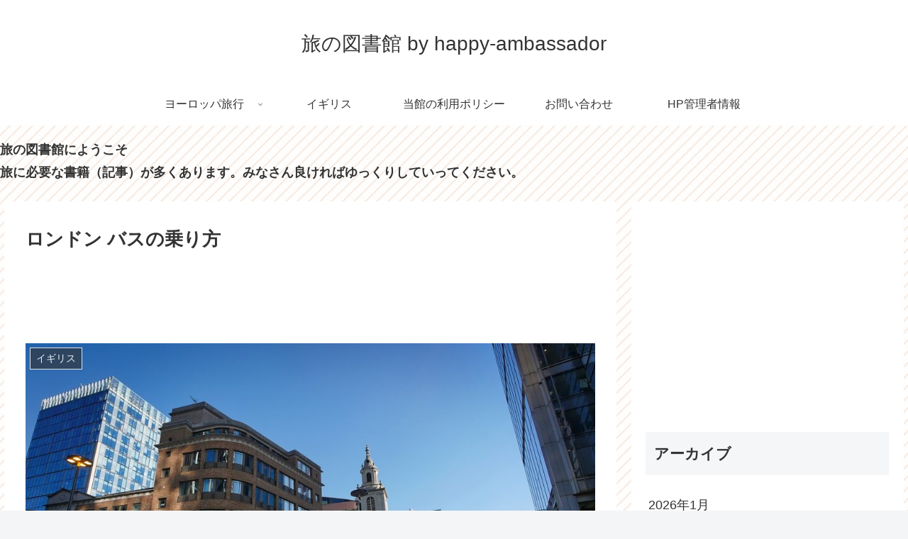

--- FILE ---
content_type: text/html; charset=UTF-8
request_url: https://happy-ambassador.net/2019/10/27/how-to-get-on-bus-in-london/
body_size: 41683
content:
<!doctype html>
<html lang="ja">

<head>
<meta charset="utf-8">
<meta http-equiv="X-UA-Compatible" content="IE=edge">
<meta name="viewport" content="width=device-width, initial-scale=1.0, viewport-fit=cover">
<meta name="referrer" content="no-referrer-when-downgrade">
<meta name="format-detection" content="telephone=no">

      
<!-- Global site tag (gtag.js) - Google Analytics -->
<script async src="https://www.googletagmanager.com/gtag/js?id=UA-151246312-1"></script>
<script>
  window.dataLayer = window.dataLayer || [];
  function gtag(){dataLayer.push(arguments);}
  gtag('js', new Date());

  gtag('config', 'UA-151246312-1');
</script>
<!-- /Global site tag (gtag.js) - Google Analytics -->

      
  

  <!-- Other Analytics -->
<script data-ad-client="ca-pub-4375572298739548" async src="https://pagead2.googlesyndication.com/pagead/js/adsbygoogle.js"></script>
<!-- /Other Analytics -->
<!-- Google Search Console -->
<meta name="google-site-verification" content="P4xmW7W5CfakPTcT-HoZPFU8xsN5uA2iFHVzAXQE-M8" />
<!-- /Google Search Console -->
<!-- preconnect dns-prefetch -->
<link rel="preconnect dns-prefetch" href="//www.googletagmanager.com">
<link rel="preconnect dns-prefetch" href="//www.google-analytics.com">
<link rel="preconnect dns-prefetch" href="//ajax.googleapis.com">
<link rel="preconnect dns-prefetch" href="//cdnjs.cloudflare.com">
<link rel="preconnect dns-prefetch" href="//pagead2.googlesyndication.com">
<link rel="preconnect dns-prefetch" href="//googleads.g.doubleclick.net">
<link rel="preconnect dns-prefetch" href="//tpc.googlesyndication.com">
<link rel="preconnect dns-prefetch" href="//ad.doubleclick.net">
<link rel="preconnect dns-prefetch" href="//www.gstatic.com">
<link rel="preconnect dns-prefetch" href="//cse.google.com">
<link rel="preconnect dns-prefetch" href="//fonts.gstatic.com">
<link rel="preconnect dns-prefetch" href="//fonts.googleapis.com">
<link rel="preconnect dns-prefetch" href="//cms.quantserve.com">
<link rel="preconnect dns-prefetch" href="//secure.gravatar.com">
<link rel="preconnect dns-prefetch" href="//cdn.syndication.twimg.com">
<link rel="preconnect dns-prefetch" href="//cdn.jsdelivr.net">
<link rel="preconnect dns-prefetch" href="//images-fe.ssl-images-amazon.com">
<link rel="preconnect dns-prefetch" href="//completion.amazon.com">
<link rel="preconnect dns-prefetch" href="//m.media-amazon.com">
<link rel="preconnect dns-prefetch" href="//i.moshimo.com">
<link rel="preconnect dns-prefetch" href="//aml.valuecommerce.com">
<link rel="preconnect dns-prefetch" href="//dalc.valuecommerce.com">
<link rel="preconnect dns-prefetch" href="//dalb.valuecommerce.com">

<!-- Preload -->
<link rel="preload" as="font" type="font/woff" href="https://happy-ambassador.net/wp-content/themes/cocoon-master/webfonts/icomoon/fonts/icomoon.woff" crossorigin>
<link rel="preload" as="font" type="font/woff2" href="https://happy-ambassador.net/wp-content/themes/cocoon-master/webfonts/fontawesome/fonts/fontawesome-webfont.woff2?v=4.7.0" crossorigin>

<title>ロンドン バスの乗り方  |  旅の図書館 by happy-ambassador</title>
<meta name='robots' content='max-image-preview:large' />

<!-- OGP -->
<meta property="og:type" content="article">
<meta property="og:description" content="ロンドンといえば、赤い車体の二階建てバス、ダブルデッカーをイメージする人も多いと思います。そんなロンドンのバスの乗り方について解説します。">
<meta property="og:title" content="ロンドン バスの乗り方">
<meta property="og:url" content="https://happy-ambassador.net/2019/10/27/how-to-get-on-bus-in-london/">
<meta property="og:image" content="https://happy-ambassador.net/wp-content/uploads/2019/10/London　bus_1571842532.jpg">
<meta property="og:site_name" content="旅の図書館 by happy-ambassador">
<meta property="og:locale" content="ja_JP">
<meta property="article:published_time" content="2019-10-27T15:00:26+09:00" />
<meta property="article:modified_time" content="2020-05-01T21:29:01+09:00" />
<meta property="article:section" content="イギリス">
<meta property="article:tag" content="イギリス 観光">
<meta property="article:tag" content="ヨーロッパ 移動">
<!-- /OGP -->

<!-- Twitter Card -->
<meta name="twitter:card" content="summary_large_image">
<meta property="twitter:description" content="ロンドンといえば、赤い車体の二階建てバス、ダブルデッカーをイメージする人も多いと思います。そんなロンドンのバスの乗り方について解説します。">
<meta property="twitter:title" content="ロンドン バスの乗り方">
<meta property="twitter:url" content="https://happy-ambassador.net/2019/10/27/how-to-get-on-bus-in-london/">
<meta name="twitter:image" content="https://happy-ambassador.net/wp-content/uploads/2019/10/London　bus_1571842532.jpg">
<meta name="twitter:domain" content="happy-ambassador.net">
<!-- /Twitter Card -->
<link rel='dns-prefetch' href='//ajax.googleapis.com' />
<link rel='dns-prefetch' href='//cdnjs.cloudflare.com' />
<link rel='dns-prefetch' href='//www.googletagmanager.com' />
<link rel='dns-prefetch' href='//stats.wp.com' />
<link rel='dns-prefetch' href='//cdn.jsdelivr.net' />
<link rel="alternate" type="application/rss+xml" title="旅の図書館 by happy-ambassador &raquo; フィード" href="https://happy-ambassador.net/feed/" />
<link rel="alternate" type="application/rss+xml" title="旅の図書館 by happy-ambassador &raquo; コメントフィード" href="https://happy-ambassador.net/comments/feed/" />
<link rel="alternate" type="application/rss+xml" title="旅の図書館 by happy-ambassador &raquo; ロンドン バスの乗り方 のコメントのフィード" href="https://happy-ambassador.net/2019/10/27/how-to-get-on-bus-in-london/feed/" />
<style id='wp-img-auto-sizes-contain-inline-css'>
img:is([sizes=auto i],[sizes^="auto," i]){contain-intrinsic-size:3000px 1500px}
/*# sourceURL=wp-img-auto-sizes-contain-inline-css */
</style>
<style id='wp-block-library-inline-css'>
:root{--wp-block-synced-color:#7a00df;--wp-block-synced-color--rgb:122,0,223;--wp-bound-block-color:var(--wp-block-synced-color);--wp-editor-canvas-background:#ddd;--wp-admin-theme-color:#007cba;--wp-admin-theme-color--rgb:0,124,186;--wp-admin-theme-color-darker-10:#006ba1;--wp-admin-theme-color-darker-10--rgb:0,107,160.5;--wp-admin-theme-color-darker-20:#005a87;--wp-admin-theme-color-darker-20--rgb:0,90,135;--wp-admin-border-width-focus:2px}@media (min-resolution:192dpi){:root{--wp-admin-border-width-focus:1.5px}}.wp-element-button{cursor:pointer}:root .has-very-light-gray-background-color{background-color:#eee}:root .has-very-dark-gray-background-color{background-color:#313131}:root .has-very-light-gray-color{color:#eee}:root .has-very-dark-gray-color{color:#313131}:root .has-vivid-green-cyan-to-vivid-cyan-blue-gradient-background{background:linear-gradient(135deg,#00d084,#0693e3)}:root .has-purple-crush-gradient-background{background:linear-gradient(135deg,#34e2e4,#4721fb 50%,#ab1dfe)}:root .has-hazy-dawn-gradient-background{background:linear-gradient(135deg,#faaca8,#dad0ec)}:root .has-subdued-olive-gradient-background{background:linear-gradient(135deg,#fafae1,#67a671)}:root .has-atomic-cream-gradient-background{background:linear-gradient(135deg,#fdd79a,#004a59)}:root .has-nightshade-gradient-background{background:linear-gradient(135deg,#330968,#31cdcf)}:root .has-midnight-gradient-background{background:linear-gradient(135deg,#020381,#2874fc)}:root{--wp--preset--font-size--normal:16px;--wp--preset--font-size--huge:42px}.has-regular-font-size{font-size:1em}.has-larger-font-size{font-size:2.625em}.has-normal-font-size{font-size:var(--wp--preset--font-size--normal)}.has-huge-font-size{font-size:var(--wp--preset--font-size--huge)}.has-text-align-center{text-align:center}.has-text-align-left{text-align:left}.has-text-align-right{text-align:right}.has-fit-text{white-space:nowrap!important}#end-resizable-editor-section{display:none}.aligncenter{clear:both}.items-justified-left{justify-content:flex-start}.items-justified-center{justify-content:center}.items-justified-right{justify-content:flex-end}.items-justified-space-between{justify-content:space-between}.screen-reader-text{border:0;clip-path:inset(50%);height:1px;margin:-1px;overflow:hidden;padding:0;position:absolute;width:1px;word-wrap:normal!important}.screen-reader-text:focus{background-color:#ddd;clip-path:none;color:#444;display:block;font-size:1em;height:auto;left:5px;line-height:normal;padding:15px 23px 14px;text-decoration:none;top:5px;width:auto;z-index:100000}html :where(.has-border-color){border-style:solid}html :where([style*=border-top-color]){border-top-style:solid}html :where([style*=border-right-color]){border-right-style:solid}html :where([style*=border-bottom-color]){border-bottom-style:solid}html :where([style*=border-left-color]){border-left-style:solid}html :where([style*=border-width]){border-style:solid}html :where([style*=border-top-width]){border-top-style:solid}html :where([style*=border-right-width]){border-right-style:solid}html :where([style*=border-bottom-width]){border-bottom-style:solid}html :where([style*=border-left-width]){border-left-style:solid}html :where(img[class*=wp-image-]){height:auto;max-width:100%}:where(figure){margin:0 0 1em}html :where(.is-position-sticky){--wp-admin--admin-bar--position-offset:var(--wp-admin--admin-bar--height,0px)}@media screen and (max-width:600px){html :where(.is-position-sticky){--wp-admin--admin-bar--position-offset:0px}}

/*# sourceURL=wp-block-library-inline-css */
</style><style id='global-styles-inline-css' type='text/css'>
:root{--wp--preset--aspect-ratio--square: 1;--wp--preset--aspect-ratio--4-3: 4/3;--wp--preset--aspect-ratio--3-4: 3/4;--wp--preset--aspect-ratio--3-2: 3/2;--wp--preset--aspect-ratio--2-3: 2/3;--wp--preset--aspect-ratio--16-9: 16/9;--wp--preset--aspect-ratio--9-16: 9/16;--wp--preset--color--black: #000000;--wp--preset--color--cyan-bluish-gray: #abb8c3;--wp--preset--color--white: #ffffff;--wp--preset--color--pale-pink: #f78da7;--wp--preset--color--vivid-red: #cf2e2e;--wp--preset--color--luminous-vivid-orange: #ff6900;--wp--preset--color--luminous-vivid-amber: #fcb900;--wp--preset--color--light-green-cyan: #7bdcb5;--wp--preset--color--vivid-green-cyan: #00d084;--wp--preset--color--pale-cyan-blue: #8ed1fc;--wp--preset--color--vivid-cyan-blue: #0693e3;--wp--preset--color--vivid-purple: #9b51e0;--wp--preset--color--key-color: #19448e;--wp--preset--color--red: #e60033;--wp--preset--color--pink: #e95295;--wp--preset--color--purple: #884898;--wp--preset--color--deep: #55295b;--wp--preset--color--indigo: #1e50a2;--wp--preset--color--blue: #0095d9;--wp--preset--color--light-blue: #2ca9e1;--wp--preset--color--cyan: #00a3af;--wp--preset--color--teal: #007b43;--wp--preset--color--green: #3eb370;--wp--preset--color--light-green: #8bc34a;--wp--preset--color--lime: #c3d825;--wp--preset--color--yellow: #ffd900;--wp--preset--color--amber: #ffc107;--wp--preset--color--orange: #f39800;--wp--preset--color--deep-orange: #ea5506;--wp--preset--color--brown: #954e2a;--wp--preset--color--grey: #949495;--wp--preset--color--watery-blue: #f3fafe;--wp--preset--color--watery-yellow: #fff7cc;--wp--preset--color--watery-red: #fdf2f2;--wp--preset--color--watery-green: #ebf8f4;--wp--preset--color--ex-a: #ffffff;--wp--preset--color--ex-b: #ffffff;--wp--preset--color--ex-c: #ffffff;--wp--preset--color--ex-d: #ffffff;--wp--preset--color--ex-e: #ffffff;--wp--preset--color--ex-f: #ffffff;--wp--preset--gradient--vivid-cyan-blue-to-vivid-purple: linear-gradient(135deg,rgb(6,147,227) 0%,rgb(155,81,224) 100%);--wp--preset--gradient--light-green-cyan-to-vivid-green-cyan: linear-gradient(135deg,rgb(122,220,180) 0%,rgb(0,208,130) 100%);--wp--preset--gradient--luminous-vivid-amber-to-luminous-vivid-orange: linear-gradient(135deg,rgb(252,185,0) 0%,rgb(255,105,0) 100%);--wp--preset--gradient--luminous-vivid-orange-to-vivid-red: linear-gradient(135deg,rgb(255,105,0) 0%,rgb(207,46,46) 100%);--wp--preset--gradient--very-light-gray-to-cyan-bluish-gray: linear-gradient(135deg,rgb(238,238,238) 0%,rgb(169,184,195) 100%);--wp--preset--gradient--cool-to-warm-spectrum: linear-gradient(135deg,rgb(74,234,220) 0%,rgb(151,120,209) 20%,rgb(207,42,186) 40%,rgb(238,44,130) 60%,rgb(251,105,98) 80%,rgb(254,248,76) 100%);--wp--preset--gradient--blush-light-purple: linear-gradient(135deg,rgb(255,206,236) 0%,rgb(152,150,240) 100%);--wp--preset--gradient--blush-bordeaux: linear-gradient(135deg,rgb(254,205,165) 0%,rgb(254,45,45) 50%,rgb(107,0,62) 100%);--wp--preset--gradient--luminous-dusk: linear-gradient(135deg,rgb(255,203,112) 0%,rgb(199,81,192) 50%,rgb(65,88,208) 100%);--wp--preset--gradient--pale-ocean: linear-gradient(135deg,rgb(255,245,203) 0%,rgb(182,227,212) 50%,rgb(51,167,181) 100%);--wp--preset--gradient--electric-grass: linear-gradient(135deg,rgb(202,248,128) 0%,rgb(113,206,126) 100%);--wp--preset--gradient--midnight: linear-gradient(135deg,rgb(2,3,129) 0%,rgb(40,116,252) 100%);--wp--preset--font-size--small: 13px;--wp--preset--font-size--medium: 20px;--wp--preset--font-size--large: 36px;--wp--preset--font-size--x-large: 42px;--wp--preset--spacing--20: 0.44rem;--wp--preset--spacing--30: 0.67rem;--wp--preset--spacing--40: 1rem;--wp--preset--spacing--50: 1.5rem;--wp--preset--spacing--60: 2.25rem;--wp--preset--spacing--70: 3.38rem;--wp--preset--spacing--80: 5.06rem;--wp--preset--shadow--natural: 6px 6px 9px rgba(0, 0, 0, 0.2);--wp--preset--shadow--deep: 12px 12px 50px rgba(0, 0, 0, 0.4);--wp--preset--shadow--sharp: 6px 6px 0px rgba(0, 0, 0, 0.2);--wp--preset--shadow--outlined: 6px 6px 0px -3px rgb(255, 255, 255), 6px 6px rgb(0, 0, 0);--wp--preset--shadow--crisp: 6px 6px 0px rgb(0, 0, 0);}:root { --wp--style--global--content-size: 840px;--wp--style--global--wide-size: 1200px; }:where(body) { margin: 0; }.wp-site-blocks > .alignleft { float: left; margin-right: 2em; }.wp-site-blocks > .alignright { float: right; margin-left: 2em; }.wp-site-blocks > .aligncenter { justify-content: center; margin-left: auto; margin-right: auto; }:where(.wp-site-blocks) > * { margin-block-start: 24px; margin-block-end: 0; }:where(.wp-site-blocks) > :first-child { margin-block-start: 0; }:where(.wp-site-blocks) > :last-child { margin-block-end: 0; }:root { --wp--style--block-gap: 24px; }:root :where(.is-layout-flow) > :first-child{margin-block-start: 0;}:root :where(.is-layout-flow) > :last-child{margin-block-end: 0;}:root :where(.is-layout-flow) > *{margin-block-start: 24px;margin-block-end: 0;}:root :where(.is-layout-constrained) > :first-child{margin-block-start: 0;}:root :where(.is-layout-constrained) > :last-child{margin-block-end: 0;}:root :where(.is-layout-constrained) > *{margin-block-start: 24px;margin-block-end: 0;}:root :where(.is-layout-flex){gap: 24px;}:root :where(.is-layout-grid){gap: 24px;}.is-layout-flow > .alignleft{float: left;margin-inline-start: 0;margin-inline-end: 2em;}.is-layout-flow > .alignright{float: right;margin-inline-start: 2em;margin-inline-end: 0;}.is-layout-flow > .aligncenter{margin-left: auto !important;margin-right: auto !important;}.is-layout-constrained > .alignleft{float: left;margin-inline-start: 0;margin-inline-end: 2em;}.is-layout-constrained > .alignright{float: right;margin-inline-start: 2em;margin-inline-end: 0;}.is-layout-constrained > .aligncenter{margin-left: auto !important;margin-right: auto !important;}.is-layout-constrained > :where(:not(.alignleft):not(.alignright):not(.alignfull)){max-width: var(--wp--style--global--content-size);margin-left: auto !important;margin-right: auto !important;}.is-layout-constrained > .alignwide{max-width: var(--wp--style--global--wide-size);}body .is-layout-flex{display: flex;}.is-layout-flex{flex-wrap: wrap;align-items: center;}.is-layout-flex > :is(*, div){margin: 0;}body .is-layout-grid{display: grid;}.is-layout-grid > :is(*, div){margin: 0;}body{padding-top: 0px;padding-right: 0px;padding-bottom: 0px;padding-left: 0px;}a:where(:not(.wp-element-button)){text-decoration: underline;}:root :where(.wp-element-button, .wp-block-button__link){background-color: #32373c;border-width: 0;color: #fff;font-family: inherit;font-size: inherit;font-style: inherit;font-weight: inherit;letter-spacing: inherit;line-height: inherit;padding-top: calc(0.667em + 2px);padding-right: calc(1.333em + 2px);padding-bottom: calc(0.667em + 2px);padding-left: calc(1.333em + 2px);text-decoration: none;text-transform: inherit;}.has-black-color{color: var(--wp--preset--color--black) !important;}.has-cyan-bluish-gray-color{color: var(--wp--preset--color--cyan-bluish-gray) !important;}.has-white-color{color: var(--wp--preset--color--white) !important;}.has-pale-pink-color{color: var(--wp--preset--color--pale-pink) !important;}.has-vivid-red-color{color: var(--wp--preset--color--vivid-red) !important;}.has-luminous-vivid-orange-color{color: var(--wp--preset--color--luminous-vivid-orange) !important;}.has-luminous-vivid-amber-color{color: var(--wp--preset--color--luminous-vivid-amber) !important;}.has-light-green-cyan-color{color: var(--wp--preset--color--light-green-cyan) !important;}.has-vivid-green-cyan-color{color: var(--wp--preset--color--vivid-green-cyan) !important;}.has-pale-cyan-blue-color{color: var(--wp--preset--color--pale-cyan-blue) !important;}.has-vivid-cyan-blue-color{color: var(--wp--preset--color--vivid-cyan-blue) !important;}.has-vivid-purple-color{color: var(--wp--preset--color--vivid-purple) !important;}.has-key-color-color{color: var(--wp--preset--color--key-color) !important;}.has-red-color{color: var(--wp--preset--color--red) !important;}.has-pink-color{color: var(--wp--preset--color--pink) !important;}.has-purple-color{color: var(--wp--preset--color--purple) !important;}.has-deep-color{color: var(--wp--preset--color--deep) !important;}.has-indigo-color{color: var(--wp--preset--color--indigo) !important;}.has-blue-color{color: var(--wp--preset--color--blue) !important;}.has-light-blue-color{color: var(--wp--preset--color--light-blue) !important;}.has-cyan-color{color: var(--wp--preset--color--cyan) !important;}.has-teal-color{color: var(--wp--preset--color--teal) !important;}.has-green-color{color: var(--wp--preset--color--green) !important;}.has-light-green-color{color: var(--wp--preset--color--light-green) !important;}.has-lime-color{color: var(--wp--preset--color--lime) !important;}.has-yellow-color{color: var(--wp--preset--color--yellow) !important;}.has-amber-color{color: var(--wp--preset--color--amber) !important;}.has-orange-color{color: var(--wp--preset--color--orange) !important;}.has-deep-orange-color{color: var(--wp--preset--color--deep-orange) !important;}.has-brown-color{color: var(--wp--preset--color--brown) !important;}.has-grey-color{color: var(--wp--preset--color--grey) !important;}.has-watery-blue-color{color: var(--wp--preset--color--watery-blue) !important;}.has-watery-yellow-color{color: var(--wp--preset--color--watery-yellow) !important;}.has-watery-red-color{color: var(--wp--preset--color--watery-red) !important;}.has-watery-green-color{color: var(--wp--preset--color--watery-green) !important;}.has-ex-a-color{color: var(--wp--preset--color--ex-a) !important;}.has-ex-b-color{color: var(--wp--preset--color--ex-b) !important;}.has-ex-c-color{color: var(--wp--preset--color--ex-c) !important;}.has-ex-d-color{color: var(--wp--preset--color--ex-d) !important;}.has-ex-e-color{color: var(--wp--preset--color--ex-e) !important;}.has-ex-f-color{color: var(--wp--preset--color--ex-f) !important;}.has-black-background-color{background-color: var(--wp--preset--color--black) !important;}.has-cyan-bluish-gray-background-color{background-color: var(--wp--preset--color--cyan-bluish-gray) !important;}.has-white-background-color{background-color: var(--wp--preset--color--white) !important;}.has-pale-pink-background-color{background-color: var(--wp--preset--color--pale-pink) !important;}.has-vivid-red-background-color{background-color: var(--wp--preset--color--vivid-red) !important;}.has-luminous-vivid-orange-background-color{background-color: var(--wp--preset--color--luminous-vivid-orange) !important;}.has-luminous-vivid-amber-background-color{background-color: var(--wp--preset--color--luminous-vivid-amber) !important;}.has-light-green-cyan-background-color{background-color: var(--wp--preset--color--light-green-cyan) !important;}.has-vivid-green-cyan-background-color{background-color: var(--wp--preset--color--vivid-green-cyan) !important;}.has-pale-cyan-blue-background-color{background-color: var(--wp--preset--color--pale-cyan-blue) !important;}.has-vivid-cyan-blue-background-color{background-color: var(--wp--preset--color--vivid-cyan-blue) !important;}.has-vivid-purple-background-color{background-color: var(--wp--preset--color--vivid-purple) !important;}.has-key-color-background-color{background-color: var(--wp--preset--color--key-color) !important;}.has-red-background-color{background-color: var(--wp--preset--color--red) !important;}.has-pink-background-color{background-color: var(--wp--preset--color--pink) !important;}.has-purple-background-color{background-color: var(--wp--preset--color--purple) !important;}.has-deep-background-color{background-color: var(--wp--preset--color--deep) !important;}.has-indigo-background-color{background-color: var(--wp--preset--color--indigo) !important;}.has-blue-background-color{background-color: var(--wp--preset--color--blue) !important;}.has-light-blue-background-color{background-color: var(--wp--preset--color--light-blue) !important;}.has-cyan-background-color{background-color: var(--wp--preset--color--cyan) !important;}.has-teal-background-color{background-color: var(--wp--preset--color--teal) !important;}.has-green-background-color{background-color: var(--wp--preset--color--green) !important;}.has-light-green-background-color{background-color: var(--wp--preset--color--light-green) !important;}.has-lime-background-color{background-color: var(--wp--preset--color--lime) !important;}.has-yellow-background-color{background-color: var(--wp--preset--color--yellow) !important;}.has-amber-background-color{background-color: var(--wp--preset--color--amber) !important;}.has-orange-background-color{background-color: var(--wp--preset--color--orange) !important;}.has-deep-orange-background-color{background-color: var(--wp--preset--color--deep-orange) !important;}.has-brown-background-color{background-color: var(--wp--preset--color--brown) !important;}.has-grey-background-color{background-color: var(--wp--preset--color--grey) !important;}.has-watery-blue-background-color{background-color: var(--wp--preset--color--watery-blue) !important;}.has-watery-yellow-background-color{background-color: var(--wp--preset--color--watery-yellow) !important;}.has-watery-red-background-color{background-color: var(--wp--preset--color--watery-red) !important;}.has-watery-green-background-color{background-color: var(--wp--preset--color--watery-green) !important;}.has-ex-a-background-color{background-color: var(--wp--preset--color--ex-a) !important;}.has-ex-b-background-color{background-color: var(--wp--preset--color--ex-b) !important;}.has-ex-c-background-color{background-color: var(--wp--preset--color--ex-c) !important;}.has-ex-d-background-color{background-color: var(--wp--preset--color--ex-d) !important;}.has-ex-e-background-color{background-color: var(--wp--preset--color--ex-e) !important;}.has-ex-f-background-color{background-color: var(--wp--preset--color--ex-f) !important;}.has-black-border-color{border-color: var(--wp--preset--color--black) !important;}.has-cyan-bluish-gray-border-color{border-color: var(--wp--preset--color--cyan-bluish-gray) !important;}.has-white-border-color{border-color: var(--wp--preset--color--white) !important;}.has-pale-pink-border-color{border-color: var(--wp--preset--color--pale-pink) !important;}.has-vivid-red-border-color{border-color: var(--wp--preset--color--vivid-red) !important;}.has-luminous-vivid-orange-border-color{border-color: var(--wp--preset--color--luminous-vivid-orange) !important;}.has-luminous-vivid-amber-border-color{border-color: var(--wp--preset--color--luminous-vivid-amber) !important;}.has-light-green-cyan-border-color{border-color: var(--wp--preset--color--light-green-cyan) !important;}.has-vivid-green-cyan-border-color{border-color: var(--wp--preset--color--vivid-green-cyan) !important;}.has-pale-cyan-blue-border-color{border-color: var(--wp--preset--color--pale-cyan-blue) !important;}.has-vivid-cyan-blue-border-color{border-color: var(--wp--preset--color--vivid-cyan-blue) !important;}.has-vivid-purple-border-color{border-color: var(--wp--preset--color--vivid-purple) !important;}.has-key-color-border-color{border-color: var(--wp--preset--color--key-color) !important;}.has-red-border-color{border-color: var(--wp--preset--color--red) !important;}.has-pink-border-color{border-color: var(--wp--preset--color--pink) !important;}.has-purple-border-color{border-color: var(--wp--preset--color--purple) !important;}.has-deep-border-color{border-color: var(--wp--preset--color--deep) !important;}.has-indigo-border-color{border-color: var(--wp--preset--color--indigo) !important;}.has-blue-border-color{border-color: var(--wp--preset--color--blue) !important;}.has-light-blue-border-color{border-color: var(--wp--preset--color--light-blue) !important;}.has-cyan-border-color{border-color: var(--wp--preset--color--cyan) !important;}.has-teal-border-color{border-color: var(--wp--preset--color--teal) !important;}.has-green-border-color{border-color: var(--wp--preset--color--green) !important;}.has-light-green-border-color{border-color: var(--wp--preset--color--light-green) !important;}.has-lime-border-color{border-color: var(--wp--preset--color--lime) !important;}.has-yellow-border-color{border-color: var(--wp--preset--color--yellow) !important;}.has-amber-border-color{border-color: var(--wp--preset--color--amber) !important;}.has-orange-border-color{border-color: var(--wp--preset--color--orange) !important;}.has-deep-orange-border-color{border-color: var(--wp--preset--color--deep-orange) !important;}.has-brown-border-color{border-color: var(--wp--preset--color--brown) !important;}.has-grey-border-color{border-color: var(--wp--preset--color--grey) !important;}.has-watery-blue-border-color{border-color: var(--wp--preset--color--watery-blue) !important;}.has-watery-yellow-border-color{border-color: var(--wp--preset--color--watery-yellow) !important;}.has-watery-red-border-color{border-color: var(--wp--preset--color--watery-red) !important;}.has-watery-green-border-color{border-color: var(--wp--preset--color--watery-green) !important;}.has-ex-a-border-color{border-color: var(--wp--preset--color--ex-a) !important;}.has-ex-b-border-color{border-color: var(--wp--preset--color--ex-b) !important;}.has-ex-c-border-color{border-color: var(--wp--preset--color--ex-c) !important;}.has-ex-d-border-color{border-color: var(--wp--preset--color--ex-d) !important;}.has-ex-e-border-color{border-color: var(--wp--preset--color--ex-e) !important;}.has-ex-f-border-color{border-color: var(--wp--preset--color--ex-f) !important;}.has-vivid-cyan-blue-to-vivid-purple-gradient-background{background: var(--wp--preset--gradient--vivid-cyan-blue-to-vivid-purple) !important;}.has-light-green-cyan-to-vivid-green-cyan-gradient-background{background: var(--wp--preset--gradient--light-green-cyan-to-vivid-green-cyan) !important;}.has-luminous-vivid-amber-to-luminous-vivid-orange-gradient-background{background: var(--wp--preset--gradient--luminous-vivid-amber-to-luminous-vivid-orange) !important;}.has-luminous-vivid-orange-to-vivid-red-gradient-background{background: var(--wp--preset--gradient--luminous-vivid-orange-to-vivid-red) !important;}.has-very-light-gray-to-cyan-bluish-gray-gradient-background{background: var(--wp--preset--gradient--very-light-gray-to-cyan-bluish-gray) !important;}.has-cool-to-warm-spectrum-gradient-background{background: var(--wp--preset--gradient--cool-to-warm-spectrum) !important;}.has-blush-light-purple-gradient-background{background: var(--wp--preset--gradient--blush-light-purple) !important;}.has-blush-bordeaux-gradient-background{background: var(--wp--preset--gradient--blush-bordeaux) !important;}.has-luminous-dusk-gradient-background{background: var(--wp--preset--gradient--luminous-dusk) !important;}.has-pale-ocean-gradient-background{background: var(--wp--preset--gradient--pale-ocean) !important;}.has-electric-grass-gradient-background{background: var(--wp--preset--gradient--electric-grass) !important;}.has-midnight-gradient-background{background: var(--wp--preset--gradient--midnight) !important;}.has-small-font-size{font-size: var(--wp--preset--font-size--small) !important;}.has-medium-font-size{font-size: var(--wp--preset--font-size--medium) !important;}.has-large-font-size{font-size: var(--wp--preset--font-size--large) !important;}.has-x-large-font-size{font-size: var(--wp--preset--font-size--x-large) !important;}
/*# sourceURL=global-styles-inline-css */
</style>

<link rel='stylesheet' id='contact-form-7-css' href='https://happy-ambassador.net/wp-content/plugins/contact-form-7/includes/css/styles.css?ver=5.7.2&#038;fver=20221230103204' media='all' />
<link rel='stylesheet' id='cocoon-style-css' href='https://happy-ambassador.net/wp-content/themes/cocoon-master/style.css?ver=6.9&#038;fver=20221230104018' media='all' />
<style id='cocoon-style-inline-css'>
.main{width:860px}.sidebar{width:376px}@media screen and (max-width:1280px){.wrap{width:auto}.main,.sidebar,.sidebar-left .main,.sidebar-left .sidebar{margin:0 .5%}.main{width:67.4%}.sidebar{padding:1.5%;width:30%}.entry-card-thumb{width:38%}.entry-card-content{margin-left:40%}}body::after{content:url(https://happy-ambassador.net/wp-content/themes/cocoon-master/lib/analytics/access.php?post_id=735&post_type=post)!important;visibility:hidden;position:absolute;bottom:0;right:0;width:1px;height:1px;overflow:hidden;display:inline!important}.toc-checkbox{display:none}.toc-content{visibility:hidden;height:0;opacity:.2;transition:all .5s ease-out}.toc-checkbox:checked~.toc-content{visibility:visible;padding-top:.6em;height:100%;opacity:1}.toc-title::after{content:'[開く]';margin-left:.5em;cursor:pointer;font-size:.8em}.toc-title:hover::after{text-decoration:underline}.toc-checkbox:checked+.toc-title::after{content:'[閉じる]'}#respond{display:none}.entry-content>*,.demo .entry-content p{line-height:1.8}.entry-content>*,.article p,.demo .entry-content p,.article dl,.article ul,.article ol,.article blockquote,.article pre,.article table,.article .toc,.body .article,.body .column-wrap,.body .new-entry-cards,.body .popular-entry-cards,.body .navi-entry-cards,.body .box-menus,.body .ranking-item,.body .rss-entry-cards,.body .widget,.body .author-box,.body .blogcard-wrap,.body .login-user-only,.body .information-box,.body .question-box,.body .alert-box,.body .information,.body .question,.body .alert,.body .memo-box,.body .comment-box,.body .common-icon-box,.body .blank-box,.body .button-block,.body .micro-bottom,.body .caption-box,.body .tab-caption-box,.body .label-box,.body .toggle-wrap,.body .wp-block-image,.body .booklink-box,.body .kaerebalink-box,.body .tomarebalink-box,.body .product-item-box,.body .speech-wrap,.body .wp-block-categories,.body .wp-block-archives,.body .wp-block-archives-dropdown,.body .wp-block-calendar,.body .ad-area,.body .wp-block-gallery,.body .wp-block-audio,.body .wp-block-cover,.body .wp-block-file,.body .wp-block-media-text,.body .wp-block-video,.body .wp-block-buttons,.body .wp-block-columns,.body .wp-block-separator,.body .components-placeholder,.body .wp-block-search,.body .wp-block-social-links,.body .timeline-box,.body .blogcard-type,.body .btn-wrap,.body .btn-wrap a,.body .block-box,.body .wp-block-embed,.body .wp-block-group,.body .wp-block-table,.body .scrollable-table,.body .wp-block-separator,.body .wp-block,.body .video-container,.comment-area,.related-entries,.pager-post-navi,.comment-respond{margin-bottom:1.4em}.wp-block-post-title,.is-root-container>*,[data-type="core/freeform"]{margin-bottom:1.4em!important}.article h2,.article h3,.article h4,.article h5,.article h6{margin-bottom:1.26em}@media screen and (max-width:480px){.body,.menu-content{font-size:16px}}@media screen and (max-width:781px){.wp-block-column{margin-bottom:1.4em}}@media screen and (max-width:599px){.column-wrap>div{margin-bottom:1.4em}}.article .micro-top{margin-bottom:.28em}.article .micro-bottom{margin-top:-1.26em}.article .micro-balloon{margin-bottom:.7em}.article .micro-bottom.micro-balloon{margin-top:-.98em}.blank-box.bb-key-color{border-color:#19448e}.iic-key-color li::before{color:#19448e}.blank-box.bb-tab.bb-key-color::before{background-color:#19448e}.tb-key-color .toggle-button{border:1px solid #19448e;background:#19448e;color:#fff}.tb-key-color .toggle-button::before{color:#ccc}.tb-key-color .toggle-checkbox:checked~.toggle-content{border-color:#19448e}.cb-key-color.caption-box{border-color:#19448e}.cb-key-color .caption-box-label{background-color:#19448e;color:#fff}.tcb-key-color .tab-caption-box-label{background-color:#19448e;color:#fff}.tcb-key-color .tab-caption-box-content{border-color:#19448e}.lb-key-color .label-box-content{border-color:#19448e}.mc-key-color{background-color:#19448e;color:#fff;border:0}.mc-key-color.micro-bottom::after{border-bottom-color:#19448e;border-top-color:transparent}.mc-key-color::before{border-top-color:transparent;border-bottom-color:transparent}.mc-key-color::after{border-top-color:#19448e}.btn-key-color,.btn-wrap.btn-wrap-key-color>a{background-color:#19448e}.has-text-color.has-key-color-color{color:#19448e}.has-background.has-key-color-background-color{background-color:#19448e}.body.article,body#tinymce.wp-editor{background-color:#fff}.body.article,.editor-post-title__block .editor-post-title__input,body#tinymce.wp-editor{color:#333}html .body .has-key-color-background-color{background-color:#19448e}html .body .has-key-color-color{color:#19448e}html .body .has-key-color-color .toggle-button::before{color:#19448e}html .body .has-key-color-border-color{border-color:#19448e}html .body .btn-wrap.has-key-color-background-color>a{background-color:#19448e}html .body .btn-wrap.has-key-color-color>a{color:#19448e}html .body .btn-wrap.has-key-color-border-color>a{border-color:#19448e}html .body .bb-tab.has-key-color-border-color .bb-label{background-color:#19448e}html .body .toggle-wrap.has-key-color-color .toggle-button,html .body .toggle-wrap.has-key-color-color .toggle-button:before{color:#19448e}html .body .toggle-wrap.has-key-color-border-color .toggle-button{background-color:#19448e}html .body .toggle-wrap.has-key-color-border-color .toggle-button,.toggle-wrap.has-key-color-border-color .toggle-content{border-color:#19448e}html .body .iconlist-box.has-key-color-icon-color li::before{color:#19448e}html .body .micro-balloon.has-key-color-color{color:#19448e}html .body .micro-balloon.has-key-color-background-color{background-color:#19448e;border-color:transparent}html .body .micro-balloon.has-key-color-background-color.micro-bottom::after{border-bottom-color:#19448e;border-top-color:transparent}html .body .micro-balloon.has-key-color-background-color::before{border-top-color:transparent;border-bottom-color:transparent}html .body .micro-balloon.has-key-color-background-color::after{border-top-color:#19448e}html .body .micro-balloon.has-border-color.has-key-color-border-color{border-color:#19448e}html .body .micro-balloon.micro-top.has-key-color-border-color::before{border-top-color:#19448e}html .body .micro-balloon.micro-bottom.has-key-color-border-color::before{border-bottom-color:#19448e}html .body .caption-box.has-key-color-border-color .box-label{background-color:#19448e}html .body .tab-caption-box.has-key-color-border-color .box-label{background-color:#19448e}html .body .tab-caption-box.has-key-color-border-color .box-content{border-color:#19448e}html .body .tab-caption-box.has-key-color-background-color .box-content{background-color:#19448e}html .body .label-box.has-key-color-border-color .box-content{border-color:#19448e}html .body .label-box.has-key-color-background-color .box-content{background-color:#19448e}html .body .speech-balloon.has-key-color-background-color{background-color:#19448e}html .body .speech-balloon.has-text-color.has-key-color-color{color:#19448e}html .body .speech-balloon.has-key-color-border-color{border-color:#19448e}html .body .sbp-l .speech-balloon.has-key-color-border-color::before{border-right-color:#19448e}html .body .sbp-r .speech-balloon.has-key-color-border-color::before{border-left-color:#19448e}html .body .sbp-l .speech-balloon.has-key-color-background-color::after{border-right-color:#19448e}html .body .sbp-r .speech-balloon.has-key-color-background-color::after{border-left-color:#19448e}html .body .sbs-line.sbp-r .speech-balloon.has-key-color-background-color{background-color:#19448e}html .body .sbs-line.sbp-r .speech-balloon.has-key-color-border-color{border-color:#19448e}html .body .speech-wraphtml .body .sbs-think .speech-balloon.has-key-color-border-color::before,html .body .speech-wrap.sbs-think .speech-balloon.has-key-color-border-color::after{border-color:#19448e}html .body .sbs-think .speech-balloon.has-key-color-background-color::before,html .body .sbs-think .speech-balloon.has-key-color-background-color::after{background-color:#19448e}html .body .sbs-think .speech-balloon.has-key-color-border-color::before{border-color:#19448e}html .body .timeline-box.has-key-color-point-color .timeline-item::before{background-color:#19448e}.has-key-color-border-color.is-style-accordion .faq-question{background-color:#19448e}html .body .has-key-color-question-color .faq-question-label{color:#19448e}html .body .has-key-color-question-color.has-border-color .faq-question-label{color:#19448e}html .body .has-key-color-answer-color .faq-answer-label{color:#19448e}html .body .is-style-square.has-key-color-question-color .faq-question-label{color:#fff;background-color:#19448e}html .body .is-style-square.has-key-color-answer-color .faq-answer-label{color:#fff;background-color:#19448e}html .body .has-red-background-color{background-color:#e60033}html .body .has-red-color{color:#e60033}html .body .has-red-color .toggle-button::before{color:#e60033}html .body .has-red-border-color{border-color:#e60033}html .body .btn-wrap.has-red-background-color>a{background-color:#e60033}html .body .btn-wrap.has-red-color>a{color:#e60033}html .body .btn-wrap.has-red-border-color>a{border-color:#e60033}html .body .bb-tab.has-red-border-color .bb-label{background-color:#e60033}html .body .toggle-wrap.has-red-color .toggle-button,html .body .toggle-wrap.has-red-color .toggle-button:before{color:#e60033}html .body .toggle-wrap.has-red-border-color .toggle-button{background-color:#e60033}html .body .toggle-wrap.has-red-border-color .toggle-button,.toggle-wrap.has-red-border-color .toggle-content{border-color:#e60033}html .body .iconlist-box.has-red-icon-color li::before{color:#e60033}html .body .micro-balloon.has-red-color{color:#e60033}html .body .micro-balloon.has-red-background-color{background-color:#e60033;border-color:transparent}html .body .micro-balloon.has-red-background-color.micro-bottom::after{border-bottom-color:#e60033;border-top-color:transparent}html .body .micro-balloon.has-red-background-color::before{border-top-color:transparent;border-bottom-color:transparent}html .body .micro-balloon.has-red-background-color::after{border-top-color:#e60033}html .body .micro-balloon.has-border-color.has-red-border-color{border-color:#e60033}html .body .micro-balloon.micro-top.has-red-border-color::before{border-top-color:#e60033}html .body .micro-balloon.micro-bottom.has-red-border-color::before{border-bottom-color:#e60033}html .body .caption-box.has-red-border-color .box-label{background-color:#e60033}html .body .tab-caption-box.has-red-border-color .box-label{background-color:#e60033}html .body .tab-caption-box.has-red-border-color .box-content{border-color:#e60033}html .body .tab-caption-box.has-red-background-color .box-content{background-color:#e60033}html .body .label-box.has-red-border-color .box-content{border-color:#e60033}html .body .label-box.has-red-background-color .box-content{background-color:#e60033}html .body .speech-balloon.has-red-background-color{background-color:#e60033}html .body .speech-balloon.has-text-color.has-red-color{color:#e60033}html .body .speech-balloon.has-red-border-color{border-color:#e60033}html .body .sbp-l .speech-balloon.has-red-border-color::before{border-right-color:#e60033}html .body .sbp-r .speech-balloon.has-red-border-color::before{border-left-color:#e60033}html .body .sbp-l .speech-balloon.has-red-background-color::after{border-right-color:#e60033}html .body .sbp-r .speech-balloon.has-red-background-color::after{border-left-color:#e60033}html .body .sbs-line.sbp-r .speech-balloon.has-red-background-color{background-color:#e60033}html .body .sbs-line.sbp-r .speech-balloon.has-red-border-color{border-color:#e60033}html .body .speech-wraphtml .body .sbs-think .speech-balloon.has-red-border-color::before,html .body .speech-wrap.sbs-think .speech-balloon.has-red-border-color::after{border-color:#e60033}html .body .sbs-think .speech-balloon.has-red-background-color::before,html .body .sbs-think .speech-balloon.has-red-background-color::after{background-color:#e60033}html .body .sbs-think .speech-balloon.has-red-border-color::before{border-color:#e60033}html .body .timeline-box.has-red-point-color .timeline-item::before{background-color:#e60033}.has-red-border-color.is-style-accordion .faq-question{background-color:#e60033}html .body .has-red-question-color .faq-question-label{color:#e60033}html .body .has-red-question-color.has-border-color .faq-question-label{color:#e60033}html .body .has-red-answer-color .faq-answer-label{color:#e60033}html .body .is-style-square.has-red-question-color .faq-question-label{color:#fff;background-color:#e60033}html .body .is-style-square.has-red-answer-color .faq-answer-label{color:#fff;background-color:#e60033}html .body .has-pink-background-color{background-color:#e95295}html .body .has-pink-color{color:#e95295}html .body .has-pink-color .toggle-button::before{color:#e95295}html .body .has-pink-border-color{border-color:#e95295}html .body .btn-wrap.has-pink-background-color>a{background-color:#e95295}html .body .btn-wrap.has-pink-color>a{color:#e95295}html .body .btn-wrap.has-pink-border-color>a{border-color:#e95295}html .body .bb-tab.has-pink-border-color .bb-label{background-color:#e95295}html .body .toggle-wrap.has-pink-color .toggle-button,html .body .toggle-wrap.has-pink-color .toggle-button:before{color:#e95295}html .body .toggle-wrap.has-pink-border-color .toggle-button{background-color:#e95295}html .body .toggle-wrap.has-pink-border-color .toggle-button,.toggle-wrap.has-pink-border-color .toggle-content{border-color:#e95295}html .body .iconlist-box.has-pink-icon-color li::before{color:#e95295}html .body .micro-balloon.has-pink-color{color:#e95295}html .body .micro-balloon.has-pink-background-color{background-color:#e95295;border-color:transparent}html .body .micro-balloon.has-pink-background-color.micro-bottom::after{border-bottom-color:#e95295;border-top-color:transparent}html .body .micro-balloon.has-pink-background-color::before{border-top-color:transparent;border-bottom-color:transparent}html .body .micro-balloon.has-pink-background-color::after{border-top-color:#e95295}html .body .micro-balloon.has-border-color.has-pink-border-color{border-color:#e95295}html .body .micro-balloon.micro-top.has-pink-border-color::before{border-top-color:#e95295}html .body .micro-balloon.micro-bottom.has-pink-border-color::before{border-bottom-color:#e95295}html .body .caption-box.has-pink-border-color .box-label{background-color:#e95295}html .body .tab-caption-box.has-pink-border-color .box-label{background-color:#e95295}html .body .tab-caption-box.has-pink-border-color .box-content{border-color:#e95295}html .body .tab-caption-box.has-pink-background-color .box-content{background-color:#e95295}html .body .label-box.has-pink-border-color .box-content{border-color:#e95295}html .body .label-box.has-pink-background-color .box-content{background-color:#e95295}html .body .speech-balloon.has-pink-background-color{background-color:#e95295}html .body .speech-balloon.has-text-color.has-pink-color{color:#e95295}html .body .speech-balloon.has-pink-border-color{border-color:#e95295}html .body .sbp-l .speech-balloon.has-pink-border-color::before{border-right-color:#e95295}html .body .sbp-r .speech-balloon.has-pink-border-color::before{border-left-color:#e95295}html .body .sbp-l .speech-balloon.has-pink-background-color::after{border-right-color:#e95295}html .body .sbp-r .speech-balloon.has-pink-background-color::after{border-left-color:#e95295}html .body .sbs-line.sbp-r .speech-balloon.has-pink-background-color{background-color:#e95295}html .body .sbs-line.sbp-r .speech-balloon.has-pink-border-color{border-color:#e95295}html .body .speech-wraphtml .body .sbs-think .speech-balloon.has-pink-border-color::before,html .body .speech-wrap.sbs-think .speech-balloon.has-pink-border-color::after{border-color:#e95295}html .body .sbs-think .speech-balloon.has-pink-background-color::before,html .body .sbs-think .speech-balloon.has-pink-background-color::after{background-color:#e95295}html .body .sbs-think .speech-balloon.has-pink-border-color::before{border-color:#e95295}html .body .timeline-box.has-pink-point-color .timeline-item::before{background-color:#e95295}.has-pink-border-color.is-style-accordion .faq-question{background-color:#e95295}html .body .has-pink-question-color .faq-question-label{color:#e95295}html .body .has-pink-question-color.has-border-color .faq-question-label{color:#e95295}html .body .has-pink-answer-color .faq-answer-label{color:#e95295}html .body .is-style-square.has-pink-question-color .faq-question-label{color:#fff;background-color:#e95295}html .body .is-style-square.has-pink-answer-color .faq-answer-label{color:#fff;background-color:#e95295}html .body .has-purple-background-color{background-color:#884898}html .body .has-purple-color{color:#884898}html .body .has-purple-color .toggle-button::before{color:#884898}html .body .has-purple-border-color{border-color:#884898}html .body .btn-wrap.has-purple-background-color>a{background-color:#884898}html .body .btn-wrap.has-purple-color>a{color:#884898}html .body .btn-wrap.has-purple-border-color>a{border-color:#884898}html .body .bb-tab.has-purple-border-color .bb-label{background-color:#884898}html .body .toggle-wrap.has-purple-color .toggle-button,html .body .toggle-wrap.has-purple-color .toggle-button:before{color:#884898}html .body .toggle-wrap.has-purple-border-color .toggle-button{background-color:#884898}html .body .toggle-wrap.has-purple-border-color .toggle-button,.toggle-wrap.has-purple-border-color .toggle-content{border-color:#884898}html .body .iconlist-box.has-purple-icon-color li::before{color:#884898}html .body .micro-balloon.has-purple-color{color:#884898}html .body .micro-balloon.has-purple-background-color{background-color:#884898;border-color:transparent}html .body .micro-balloon.has-purple-background-color.micro-bottom::after{border-bottom-color:#884898;border-top-color:transparent}html .body .micro-balloon.has-purple-background-color::before{border-top-color:transparent;border-bottom-color:transparent}html .body .micro-balloon.has-purple-background-color::after{border-top-color:#884898}html .body .micro-balloon.has-border-color.has-purple-border-color{border-color:#884898}html .body .micro-balloon.micro-top.has-purple-border-color::before{border-top-color:#884898}html .body .micro-balloon.micro-bottom.has-purple-border-color::before{border-bottom-color:#884898}html .body .caption-box.has-purple-border-color .box-label{background-color:#884898}html .body .tab-caption-box.has-purple-border-color .box-label{background-color:#884898}html .body .tab-caption-box.has-purple-border-color .box-content{border-color:#884898}html .body .tab-caption-box.has-purple-background-color .box-content{background-color:#884898}html .body .label-box.has-purple-border-color .box-content{border-color:#884898}html .body .label-box.has-purple-background-color .box-content{background-color:#884898}html .body .speech-balloon.has-purple-background-color{background-color:#884898}html .body .speech-balloon.has-text-color.has-purple-color{color:#884898}html .body .speech-balloon.has-purple-border-color{border-color:#884898}html .body .sbp-l .speech-balloon.has-purple-border-color::before{border-right-color:#884898}html .body .sbp-r .speech-balloon.has-purple-border-color::before{border-left-color:#884898}html .body .sbp-l .speech-balloon.has-purple-background-color::after{border-right-color:#884898}html .body .sbp-r .speech-balloon.has-purple-background-color::after{border-left-color:#884898}html .body .sbs-line.sbp-r .speech-balloon.has-purple-background-color{background-color:#884898}html .body .sbs-line.sbp-r .speech-balloon.has-purple-border-color{border-color:#884898}html .body .speech-wraphtml .body .sbs-think .speech-balloon.has-purple-border-color::before,html .body .speech-wrap.sbs-think .speech-balloon.has-purple-border-color::after{border-color:#884898}html .body .sbs-think .speech-balloon.has-purple-background-color::before,html .body .sbs-think .speech-balloon.has-purple-background-color::after{background-color:#884898}html .body .sbs-think .speech-balloon.has-purple-border-color::before{border-color:#884898}html .body .timeline-box.has-purple-point-color .timeline-item::before{background-color:#884898}.has-purple-border-color.is-style-accordion .faq-question{background-color:#884898}html .body .has-purple-question-color .faq-question-label{color:#884898}html .body .has-purple-question-color.has-border-color .faq-question-label{color:#884898}html .body .has-purple-answer-color .faq-answer-label{color:#884898}html .body .is-style-square.has-purple-question-color .faq-question-label{color:#fff;background-color:#884898}html .body .is-style-square.has-purple-answer-color .faq-answer-label{color:#fff;background-color:#884898}html .body .has-deep-background-color{background-color:#55295b}html .body .has-deep-color{color:#55295b}html .body .has-deep-color .toggle-button::before{color:#55295b}html .body .has-deep-border-color{border-color:#55295b}html .body .btn-wrap.has-deep-background-color>a{background-color:#55295b}html .body .btn-wrap.has-deep-color>a{color:#55295b}html .body .btn-wrap.has-deep-border-color>a{border-color:#55295b}html .body .bb-tab.has-deep-border-color .bb-label{background-color:#55295b}html .body .toggle-wrap.has-deep-color .toggle-button,html .body .toggle-wrap.has-deep-color .toggle-button:before{color:#55295b}html .body .toggle-wrap.has-deep-border-color .toggle-button{background-color:#55295b}html .body .toggle-wrap.has-deep-border-color .toggle-button,.toggle-wrap.has-deep-border-color .toggle-content{border-color:#55295b}html .body .iconlist-box.has-deep-icon-color li::before{color:#55295b}html .body .micro-balloon.has-deep-color{color:#55295b}html .body .micro-balloon.has-deep-background-color{background-color:#55295b;border-color:transparent}html .body .micro-balloon.has-deep-background-color.micro-bottom::after{border-bottom-color:#55295b;border-top-color:transparent}html .body .micro-balloon.has-deep-background-color::before{border-top-color:transparent;border-bottom-color:transparent}html .body .micro-balloon.has-deep-background-color::after{border-top-color:#55295b}html .body .micro-balloon.has-border-color.has-deep-border-color{border-color:#55295b}html .body .micro-balloon.micro-top.has-deep-border-color::before{border-top-color:#55295b}html .body .micro-balloon.micro-bottom.has-deep-border-color::before{border-bottom-color:#55295b}html .body .caption-box.has-deep-border-color .box-label{background-color:#55295b}html .body .tab-caption-box.has-deep-border-color .box-label{background-color:#55295b}html .body .tab-caption-box.has-deep-border-color .box-content{border-color:#55295b}html .body .tab-caption-box.has-deep-background-color .box-content{background-color:#55295b}html .body .label-box.has-deep-border-color .box-content{border-color:#55295b}html .body .label-box.has-deep-background-color .box-content{background-color:#55295b}html .body .speech-balloon.has-deep-background-color{background-color:#55295b}html .body .speech-balloon.has-text-color.has-deep-color{color:#55295b}html .body .speech-balloon.has-deep-border-color{border-color:#55295b}html .body .sbp-l .speech-balloon.has-deep-border-color::before{border-right-color:#55295b}html .body .sbp-r .speech-balloon.has-deep-border-color::before{border-left-color:#55295b}html .body .sbp-l .speech-balloon.has-deep-background-color::after{border-right-color:#55295b}html .body .sbp-r .speech-balloon.has-deep-background-color::after{border-left-color:#55295b}html .body .sbs-line.sbp-r .speech-balloon.has-deep-background-color{background-color:#55295b}html .body .sbs-line.sbp-r .speech-balloon.has-deep-border-color{border-color:#55295b}html .body .speech-wraphtml .body .sbs-think .speech-balloon.has-deep-border-color::before,html .body .speech-wrap.sbs-think .speech-balloon.has-deep-border-color::after{border-color:#55295b}html .body .sbs-think .speech-balloon.has-deep-background-color::before,html .body .sbs-think .speech-balloon.has-deep-background-color::after{background-color:#55295b}html .body .sbs-think .speech-balloon.has-deep-border-color::before{border-color:#55295b}html .body .timeline-box.has-deep-point-color .timeline-item::before{background-color:#55295b}.has-deep-border-color.is-style-accordion .faq-question{background-color:#55295b}html .body .has-deep-question-color .faq-question-label{color:#55295b}html .body .has-deep-question-color.has-border-color .faq-question-label{color:#55295b}html .body .has-deep-answer-color .faq-answer-label{color:#55295b}html .body .is-style-square.has-deep-question-color .faq-question-label{color:#fff;background-color:#55295b}html .body .is-style-square.has-deep-answer-color .faq-answer-label{color:#fff;background-color:#55295b}html .body .has-indigo-background-color{background-color:#1e50a2}html .body .has-indigo-color{color:#1e50a2}html .body .has-indigo-color .toggle-button::before{color:#1e50a2}html .body .has-indigo-border-color{border-color:#1e50a2}html .body .btn-wrap.has-indigo-background-color>a{background-color:#1e50a2}html .body .btn-wrap.has-indigo-color>a{color:#1e50a2}html .body .btn-wrap.has-indigo-border-color>a{border-color:#1e50a2}html .body .bb-tab.has-indigo-border-color .bb-label{background-color:#1e50a2}html .body .toggle-wrap.has-indigo-color .toggle-button,html .body .toggle-wrap.has-indigo-color .toggle-button:before{color:#1e50a2}html .body .toggle-wrap.has-indigo-border-color .toggle-button{background-color:#1e50a2}html .body .toggle-wrap.has-indigo-border-color .toggle-button,.toggle-wrap.has-indigo-border-color .toggle-content{border-color:#1e50a2}html .body .iconlist-box.has-indigo-icon-color li::before{color:#1e50a2}html .body .micro-balloon.has-indigo-color{color:#1e50a2}html .body .micro-balloon.has-indigo-background-color{background-color:#1e50a2;border-color:transparent}html .body .micro-balloon.has-indigo-background-color.micro-bottom::after{border-bottom-color:#1e50a2;border-top-color:transparent}html .body .micro-balloon.has-indigo-background-color::before{border-top-color:transparent;border-bottom-color:transparent}html .body .micro-balloon.has-indigo-background-color::after{border-top-color:#1e50a2}html .body .micro-balloon.has-border-color.has-indigo-border-color{border-color:#1e50a2}html .body .micro-balloon.micro-top.has-indigo-border-color::before{border-top-color:#1e50a2}html .body .micro-balloon.micro-bottom.has-indigo-border-color::before{border-bottom-color:#1e50a2}html .body .caption-box.has-indigo-border-color .box-label{background-color:#1e50a2}html .body .tab-caption-box.has-indigo-border-color .box-label{background-color:#1e50a2}html .body .tab-caption-box.has-indigo-border-color .box-content{border-color:#1e50a2}html .body .tab-caption-box.has-indigo-background-color .box-content{background-color:#1e50a2}html .body .label-box.has-indigo-border-color .box-content{border-color:#1e50a2}html .body .label-box.has-indigo-background-color .box-content{background-color:#1e50a2}html .body .speech-balloon.has-indigo-background-color{background-color:#1e50a2}html .body .speech-balloon.has-text-color.has-indigo-color{color:#1e50a2}html .body .speech-balloon.has-indigo-border-color{border-color:#1e50a2}html .body .sbp-l .speech-balloon.has-indigo-border-color::before{border-right-color:#1e50a2}html .body .sbp-r .speech-balloon.has-indigo-border-color::before{border-left-color:#1e50a2}html .body .sbp-l .speech-balloon.has-indigo-background-color::after{border-right-color:#1e50a2}html .body .sbp-r .speech-balloon.has-indigo-background-color::after{border-left-color:#1e50a2}html .body .sbs-line.sbp-r .speech-balloon.has-indigo-background-color{background-color:#1e50a2}html .body .sbs-line.sbp-r .speech-balloon.has-indigo-border-color{border-color:#1e50a2}html .body .speech-wraphtml .body .sbs-think .speech-balloon.has-indigo-border-color::before,html .body .speech-wrap.sbs-think .speech-balloon.has-indigo-border-color::after{border-color:#1e50a2}html .body .sbs-think .speech-balloon.has-indigo-background-color::before,html .body .sbs-think .speech-balloon.has-indigo-background-color::after{background-color:#1e50a2}html .body .sbs-think .speech-balloon.has-indigo-border-color::before{border-color:#1e50a2}html .body .timeline-box.has-indigo-point-color .timeline-item::before{background-color:#1e50a2}.has-indigo-border-color.is-style-accordion .faq-question{background-color:#1e50a2}html .body .has-indigo-question-color .faq-question-label{color:#1e50a2}html .body .has-indigo-question-color.has-border-color .faq-question-label{color:#1e50a2}html .body .has-indigo-answer-color .faq-answer-label{color:#1e50a2}html .body .is-style-square.has-indigo-question-color .faq-question-label{color:#fff;background-color:#1e50a2}html .body .is-style-square.has-indigo-answer-color .faq-answer-label{color:#fff;background-color:#1e50a2}html .body .has-blue-background-color{background-color:#0095d9}html .body .has-blue-color{color:#0095d9}html .body .has-blue-color .toggle-button::before{color:#0095d9}html .body .has-blue-border-color{border-color:#0095d9}html .body .btn-wrap.has-blue-background-color>a{background-color:#0095d9}html .body .btn-wrap.has-blue-color>a{color:#0095d9}html .body .btn-wrap.has-blue-border-color>a{border-color:#0095d9}html .body .bb-tab.has-blue-border-color .bb-label{background-color:#0095d9}html .body .toggle-wrap.has-blue-color .toggle-button,html .body .toggle-wrap.has-blue-color .toggle-button:before{color:#0095d9}html .body .toggle-wrap.has-blue-border-color .toggle-button{background-color:#0095d9}html .body .toggle-wrap.has-blue-border-color .toggle-button,.toggle-wrap.has-blue-border-color .toggle-content{border-color:#0095d9}html .body .iconlist-box.has-blue-icon-color li::before{color:#0095d9}html .body .micro-balloon.has-blue-color{color:#0095d9}html .body .micro-balloon.has-blue-background-color{background-color:#0095d9;border-color:transparent}html .body .micro-balloon.has-blue-background-color.micro-bottom::after{border-bottom-color:#0095d9;border-top-color:transparent}html .body .micro-balloon.has-blue-background-color::before{border-top-color:transparent;border-bottom-color:transparent}html .body .micro-balloon.has-blue-background-color::after{border-top-color:#0095d9}html .body .micro-balloon.has-border-color.has-blue-border-color{border-color:#0095d9}html .body .micro-balloon.micro-top.has-blue-border-color::before{border-top-color:#0095d9}html .body .micro-balloon.micro-bottom.has-blue-border-color::before{border-bottom-color:#0095d9}html .body .caption-box.has-blue-border-color .box-label{background-color:#0095d9}html .body .tab-caption-box.has-blue-border-color .box-label{background-color:#0095d9}html .body .tab-caption-box.has-blue-border-color .box-content{border-color:#0095d9}html .body .tab-caption-box.has-blue-background-color .box-content{background-color:#0095d9}html .body .label-box.has-blue-border-color .box-content{border-color:#0095d9}html .body .label-box.has-blue-background-color .box-content{background-color:#0095d9}html .body .speech-balloon.has-blue-background-color{background-color:#0095d9}html .body .speech-balloon.has-text-color.has-blue-color{color:#0095d9}html .body .speech-balloon.has-blue-border-color{border-color:#0095d9}html .body .sbp-l .speech-balloon.has-blue-border-color::before{border-right-color:#0095d9}html .body .sbp-r .speech-balloon.has-blue-border-color::before{border-left-color:#0095d9}html .body .sbp-l .speech-balloon.has-blue-background-color::after{border-right-color:#0095d9}html .body .sbp-r .speech-balloon.has-blue-background-color::after{border-left-color:#0095d9}html .body .sbs-line.sbp-r .speech-balloon.has-blue-background-color{background-color:#0095d9}html .body .sbs-line.sbp-r .speech-balloon.has-blue-border-color{border-color:#0095d9}html .body .speech-wraphtml .body .sbs-think .speech-balloon.has-blue-border-color::before,html .body .speech-wrap.sbs-think .speech-balloon.has-blue-border-color::after{border-color:#0095d9}html .body .sbs-think .speech-balloon.has-blue-background-color::before,html .body .sbs-think .speech-balloon.has-blue-background-color::after{background-color:#0095d9}html .body .sbs-think .speech-balloon.has-blue-border-color::before{border-color:#0095d9}html .body .timeline-box.has-blue-point-color .timeline-item::before{background-color:#0095d9}.has-blue-border-color.is-style-accordion .faq-question{background-color:#0095d9}html .body .has-blue-question-color .faq-question-label{color:#0095d9}html .body .has-blue-question-color.has-border-color .faq-question-label{color:#0095d9}html .body .has-blue-answer-color .faq-answer-label{color:#0095d9}html .body .is-style-square.has-blue-question-color .faq-question-label{color:#fff;background-color:#0095d9}html .body .is-style-square.has-blue-answer-color .faq-answer-label{color:#fff;background-color:#0095d9}html .body .has-light-blue-background-color{background-color:#2ca9e1}html .body .has-light-blue-color{color:#2ca9e1}html .body .has-light-blue-color .toggle-button::before{color:#2ca9e1}html .body .has-light-blue-border-color{border-color:#2ca9e1}html .body .btn-wrap.has-light-blue-background-color>a{background-color:#2ca9e1}html .body .btn-wrap.has-light-blue-color>a{color:#2ca9e1}html .body .btn-wrap.has-light-blue-border-color>a{border-color:#2ca9e1}html .body .bb-tab.has-light-blue-border-color .bb-label{background-color:#2ca9e1}html .body .toggle-wrap.has-light-blue-color .toggle-button,html .body .toggle-wrap.has-light-blue-color .toggle-button:before{color:#2ca9e1}html .body .toggle-wrap.has-light-blue-border-color .toggle-button{background-color:#2ca9e1}html .body .toggle-wrap.has-light-blue-border-color .toggle-button,.toggle-wrap.has-light-blue-border-color .toggle-content{border-color:#2ca9e1}html .body .iconlist-box.has-light-blue-icon-color li::before{color:#2ca9e1}html .body .micro-balloon.has-light-blue-color{color:#2ca9e1}html .body .micro-balloon.has-light-blue-background-color{background-color:#2ca9e1;border-color:transparent}html .body .micro-balloon.has-light-blue-background-color.micro-bottom::after{border-bottom-color:#2ca9e1;border-top-color:transparent}html .body .micro-balloon.has-light-blue-background-color::before{border-top-color:transparent;border-bottom-color:transparent}html .body .micro-balloon.has-light-blue-background-color::after{border-top-color:#2ca9e1}html .body .micro-balloon.has-border-color.has-light-blue-border-color{border-color:#2ca9e1}html .body .micro-balloon.micro-top.has-light-blue-border-color::before{border-top-color:#2ca9e1}html .body .micro-balloon.micro-bottom.has-light-blue-border-color::before{border-bottom-color:#2ca9e1}html .body .caption-box.has-light-blue-border-color .box-label{background-color:#2ca9e1}html .body .tab-caption-box.has-light-blue-border-color .box-label{background-color:#2ca9e1}html .body .tab-caption-box.has-light-blue-border-color .box-content{border-color:#2ca9e1}html .body .tab-caption-box.has-light-blue-background-color .box-content{background-color:#2ca9e1}html .body .label-box.has-light-blue-border-color .box-content{border-color:#2ca9e1}html .body .label-box.has-light-blue-background-color .box-content{background-color:#2ca9e1}html .body .speech-balloon.has-light-blue-background-color{background-color:#2ca9e1}html .body .speech-balloon.has-text-color.has-light-blue-color{color:#2ca9e1}html .body .speech-balloon.has-light-blue-border-color{border-color:#2ca9e1}html .body .sbp-l .speech-balloon.has-light-blue-border-color::before{border-right-color:#2ca9e1}html .body .sbp-r .speech-balloon.has-light-blue-border-color::before{border-left-color:#2ca9e1}html .body .sbp-l .speech-balloon.has-light-blue-background-color::after{border-right-color:#2ca9e1}html .body .sbp-r .speech-balloon.has-light-blue-background-color::after{border-left-color:#2ca9e1}html .body .sbs-line.sbp-r .speech-balloon.has-light-blue-background-color{background-color:#2ca9e1}html .body .sbs-line.sbp-r .speech-balloon.has-light-blue-border-color{border-color:#2ca9e1}html .body .speech-wraphtml .body .sbs-think .speech-balloon.has-light-blue-border-color::before,html .body .speech-wrap.sbs-think .speech-balloon.has-light-blue-border-color::after{border-color:#2ca9e1}html .body .sbs-think .speech-balloon.has-light-blue-background-color::before,html .body .sbs-think .speech-balloon.has-light-blue-background-color::after{background-color:#2ca9e1}html .body .sbs-think .speech-balloon.has-light-blue-border-color::before{border-color:#2ca9e1}html .body .timeline-box.has-light-blue-point-color .timeline-item::before{background-color:#2ca9e1}.has-light-blue-border-color.is-style-accordion .faq-question{background-color:#2ca9e1}html .body .has-light-blue-question-color .faq-question-label{color:#2ca9e1}html .body .has-light-blue-question-color.has-border-color .faq-question-label{color:#2ca9e1}html .body .has-light-blue-answer-color .faq-answer-label{color:#2ca9e1}html .body .is-style-square.has-light-blue-question-color .faq-question-label{color:#fff;background-color:#2ca9e1}html .body .is-style-square.has-light-blue-answer-color .faq-answer-label{color:#fff;background-color:#2ca9e1}html .body .has-cyan-background-color{background-color:#00a3af}html .body .has-cyan-color{color:#00a3af}html .body .has-cyan-color .toggle-button::before{color:#00a3af}html .body .has-cyan-border-color{border-color:#00a3af}html .body .btn-wrap.has-cyan-background-color>a{background-color:#00a3af}html .body .btn-wrap.has-cyan-color>a{color:#00a3af}html .body .btn-wrap.has-cyan-border-color>a{border-color:#00a3af}html .body .bb-tab.has-cyan-border-color .bb-label{background-color:#00a3af}html .body .toggle-wrap.has-cyan-color .toggle-button,html .body .toggle-wrap.has-cyan-color .toggle-button:before{color:#00a3af}html .body .toggle-wrap.has-cyan-border-color .toggle-button{background-color:#00a3af}html .body .toggle-wrap.has-cyan-border-color .toggle-button,.toggle-wrap.has-cyan-border-color .toggle-content{border-color:#00a3af}html .body .iconlist-box.has-cyan-icon-color li::before{color:#00a3af}html .body .micro-balloon.has-cyan-color{color:#00a3af}html .body .micro-balloon.has-cyan-background-color{background-color:#00a3af;border-color:transparent}html .body .micro-balloon.has-cyan-background-color.micro-bottom::after{border-bottom-color:#00a3af;border-top-color:transparent}html .body .micro-balloon.has-cyan-background-color::before{border-top-color:transparent;border-bottom-color:transparent}html .body .micro-balloon.has-cyan-background-color::after{border-top-color:#00a3af}html .body .micro-balloon.has-border-color.has-cyan-border-color{border-color:#00a3af}html .body .micro-balloon.micro-top.has-cyan-border-color::before{border-top-color:#00a3af}html .body .micro-balloon.micro-bottom.has-cyan-border-color::before{border-bottom-color:#00a3af}html .body .caption-box.has-cyan-border-color .box-label{background-color:#00a3af}html .body .tab-caption-box.has-cyan-border-color .box-label{background-color:#00a3af}html .body .tab-caption-box.has-cyan-border-color .box-content{border-color:#00a3af}html .body .tab-caption-box.has-cyan-background-color .box-content{background-color:#00a3af}html .body .label-box.has-cyan-border-color .box-content{border-color:#00a3af}html .body .label-box.has-cyan-background-color .box-content{background-color:#00a3af}html .body .speech-balloon.has-cyan-background-color{background-color:#00a3af}html .body .speech-balloon.has-text-color.has-cyan-color{color:#00a3af}html .body .speech-balloon.has-cyan-border-color{border-color:#00a3af}html .body .sbp-l .speech-balloon.has-cyan-border-color::before{border-right-color:#00a3af}html .body .sbp-r .speech-balloon.has-cyan-border-color::before{border-left-color:#00a3af}html .body .sbp-l .speech-balloon.has-cyan-background-color::after{border-right-color:#00a3af}html .body .sbp-r .speech-balloon.has-cyan-background-color::after{border-left-color:#00a3af}html .body .sbs-line.sbp-r .speech-balloon.has-cyan-background-color{background-color:#00a3af}html .body .sbs-line.sbp-r .speech-balloon.has-cyan-border-color{border-color:#00a3af}html .body .speech-wraphtml .body .sbs-think .speech-balloon.has-cyan-border-color::before,html .body .speech-wrap.sbs-think .speech-balloon.has-cyan-border-color::after{border-color:#00a3af}html .body .sbs-think .speech-balloon.has-cyan-background-color::before,html .body .sbs-think .speech-balloon.has-cyan-background-color::after{background-color:#00a3af}html .body .sbs-think .speech-balloon.has-cyan-border-color::before{border-color:#00a3af}html .body .timeline-box.has-cyan-point-color .timeline-item::before{background-color:#00a3af}.has-cyan-border-color.is-style-accordion .faq-question{background-color:#00a3af}html .body .has-cyan-question-color .faq-question-label{color:#00a3af}html .body .has-cyan-question-color.has-border-color .faq-question-label{color:#00a3af}html .body .has-cyan-answer-color .faq-answer-label{color:#00a3af}html .body .is-style-square.has-cyan-question-color .faq-question-label{color:#fff;background-color:#00a3af}html .body .is-style-square.has-cyan-answer-color .faq-answer-label{color:#fff;background-color:#00a3af}html .body .has-teal-background-color{background-color:#007b43}html .body .has-teal-color{color:#007b43}html .body .has-teal-color .toggle-button::before{color:#007b43}html .body .has-teal-border-color{border-color:#007b43}html .body .btn-wrap.has-teal-background-color>a{background-color:#007b43}html .body .btn-wrap.has-teal-color>a{color:#007b43}html .body .btn-wrap.has-teal-border-color>a{border-color:#007b43}html .body .bb-tab.has-teal-border-color .bb-label{background-color:#007b43}html .body .toggle-wrap.has-teal-color .toggle-button,html .body .toggle-wrap.has-teal-color .toggle-button:before{color:#007b43}html .body .toggle-wrap.has-teal-border-color .toggle-button{background-color:#007b43}html .body .toggle-wrap.has-teal-border-color .toggle-button,.toggle-wrap.has-teal-border-color .toggle-content{border-color:#007b43}html .body .iconlist-box.has-teal-icon-color li::before{color:#007b43}html .body .micro-balloon.has-teal-color{color:#007b43}html .body .micro-balloon.has-teal-background-color{background-color:#007b43;border-color:transparent}html .body .micro-balloon.has-teal-background-color.micro-bottom::after{border-bottom-color:#007b43;border-top-color:transparent}html .body .micro-balloon.has-teal-background-color::before{border-top-color:transparent;border-bottom-color:transparent}html .body .micro-balloon.has-teal-background-color::after{border-top-color:#007b43}html .body .micro-balloon.has-border-color.has-teal-border-color{border-color:#007b43}html .body .micro-balloon.micro-top.has-teal-border-color::before{border-top-color:#007b43}html .body .micro-balloon.micro-bottom.has-teal-border-color::before{border-bottom-color:#007b43}html .body .caption-box.has-teal-border-color .box-label{background-color:#007b43}html .body .tab-caption-box.has-teal-border-color .box-label{background-color:#007b43}html .body .tab-caption-box.has-teal-border-color .box-content{border-color:#007b43}html .body .tab-caption-box.has-teal-background-color .box-content{background-color:#007b43}html .body .label-box.has-teal-border-color .box-content{border-color:#007b43}html .body .label-box.has-teal-background-color .box-content{background-color:#007b43}html .body .speech-balloon.has-teal-background-color{background-color:#007b43}html .body .speech-balloon.has-text-color.has-teal-color{color:#007b43}html .body .speech-balloon.has-teal-border-color{border-color:#007b43}html .body .sbp-l .speech-balloon.has-teal-border-color::before{border-right-color:#007b43}html .body .sbp-r .speech-balloon.has-teal-border-color::before{border-left-color:#007b43}html .body .sbp-l .speech-balloon.has-teal-background-color::after{border-right-color:#007b43}html .body .sbp-r .speech-balloon.has-teal-background-color::after{border-left-color:#007b43}html .body .sbs-line.sbp-r .speech-balloon.has-teal-background-color{background-color:#007b43}html .body .sbs-line.sbp-r .speech-balloon.has-teal-border-color{border-color:#007b43}html .body .speech-wraphtml .body .sbs-think .speech-balloon.has-teal-border-color::before,html .body .speech-wrap.sbs-think .speech-balloon.has-teal-border-color::after{border-color:#007b43}html .body .sbs-think .speech-balloon.has-teal-background-color::before,html .body .sbs-think .speech-balloon.has-teal-background-color::after{background-color:#007b43}html .body .sbs-think .speech-balloon.has-teal-border-color::before{border-color:#007b43}html .body .timeline-box.has-teal-point-color .timeline-item::before{background-color:#007b43}.has-teal-border-color.is-style-accordion .faq-question{background-color:#007b43}html .body .has-teal-question-color .faq-question-label{color:#007b43}html .body .has-teal-question-color.has-border-color .faq-question-label{color:#007b43}html .body .has-teal-answer-color .faq-answer-label{color:#007b43}html .body .is-style-square.has-teal-question-color .faq-question-label{color:#fff;background-color:#007b43}html .body .is-style-square.has-teal-answer-color .faq-answer-label{color:#fff;background-color:#007b43}html .body .has-green-background-color{background-color:#3eb370}html .body .has-green-color{color:#3eb370}html .body .has-green-color .toggle-button::before{color:#3eb370}html .body .has-green-border-color{border-color:#3eb370}html .body .btn-wrap.has-green-background-color>a{background-color:#3eb370}html .body .btn-wrap.has-green-color>a{color:#3eb370}html .body .btn-wrap.has-green-border-color>a{border-color:#3eb370}html .body .bb-tab.has-green-border-color .bb-label{background-color:#3eb370}html .body .toggle-wrap.has-green-color .toggle-button,html .body .toggle-wrap.has-green-color .toggle-button:before{color:#3eb370}html .body .toggle-wrap.has-green-border-color .toggle-button{background-color:#3eb370}html .body .toggle-wrap.has-green-border-color .toggle-button,.toggle-wrap.has-green-border-color .toggle-content{border-color:#3eb370}html .body .iconlist-box.has-green-icon-color li::before{color:#3eb370}html .body .micro-balloon.has-green-color{color:#3eb370}html .body .micro-balloon.has-green-background-color{background-color:#3eb370;border-color:transparent}html .body .micro-balloon.has-green-background-color.micro-bottom::after{border-bottom-color:#3eb370;border-top-color:transparent}html .body .micro-balloon.has-green-background-color::before{border-top-color:transparent;border-bottom-color:transparent}html .body .micro-balloon.has-green-background-color::after{border-top-color:#3eb370}html .body .micro-balloon.has-border-color.has-green-border-color{border-color:#3eb370}html .body .micro-balloon.micro-top.has-green-border-color::before{border-top-color:#3eb370}html .body .micro-balloon.micro-bottom.has-green-border-color::before{border-bottom-color:#3eb370}html .body .caption-box.has-green-border-color .box-label{background-color:#3eb370}html .body .tab-caption-box.has-green-border-color .box-label{background-color:#3eb370}html .body .tab-caption-box.has-green-border-color .box-content{border-color:#3eb370}html .body .tab-caption-box.has-green-background-color .box-content{background-color:#3eb370}html .body .label-box.has-green-border-color .box-content{border-color:#3eb370}html .body .label-box.has-green-background-color .box-content{background-color:#3eb370}html .body .speech-balloon.has-green-background-color{background-color:#3eb370}html .body .speech-balloon.has-text-color.has-green-color{color:#3eb370}html .body .speech-balloon.has-green-border-color{border-color:#3eb370}html .body .sbp-l .speech-balloon.has-green-border-color::before{border-right-color:#3eb370}html .body .sbp-r .speech-balloon.has-green-border-color::before{border-left-color:#3eb370}html .body .sbp-l .speech-balloon.has-green-background-color::after{border-right-color:#3eb370}html .body .sbp-r .speech-balloon.has-green-background-color::after{border-left-color:#3eb370}html .body .sbs-line.sbp-r .speech-balloon.has-green-background-color{background-color:#3eb370}html .body .sbs-line.sbp-r .speech-balloon.has-green-border-color{border-color:#3eb370}html .body .speech-wraphtml .body .sbs-think .speech-balloon.has-green-border-color::before,html .body .speech-wrap.sbs-think .speech-balloon.has-green-border-color::after{border-color:#3eb370}html .body .sbs-think .speech-balloon.has-green-background-color::before,html .body .sbs-think .speech-balloon.has-green-background-color::after{background-color:#3eb370}html .body .sbs-think .speech-balloon.has-green-border-color::before{border-color:#3eb370}html .body .timeline-box.has-green-point-color .timeline-item::before{background-color:#3eb370}.has-green-border-color.is-style-accordion .faq-question{background-color:#3eb370}html .body .has-green-question-color .faq-question-label{color:#3eb370}html .body .has-green-question-color.has-border-color .faq-question-label{color:#3eb370}html .body .has-green-answer-color .faq-answer-label{color:#3eb370}html .body .is-style-square.has-green-question-color .faq-question-label{color:#fff;background-color:#3eb370}html .body .is-style-square.has-green-answer-color .faq-answer-label{color:#fff;background-color:#3eb370}html .body .has-light-green-background-color{background-color:#8bc34a}html .body .has-light-green-color{color:#8bc34a}html .body .has-light-green-color .toggle-button::before{color:#8bc34a}html .body .has-light-green-border-color{border-color:#8bc34a}html .body .btn-wrap.has-light-green-background-color>a{background-color:#8bc34a}html .body .btn-wrap.has-light-green-color>a{color:#8bc34a}html .body .btn-wrap.has-light-green-border-color>a{border-color:#8bc34a}html .body .bb-tab.has-light-green-border-color .bb-label{background-color:#8bc34a}html .body .toggle-wrap.has-light-green-color .toggle-button,html .body .toggle-wrap.has-light-green-color .toggle-button:before{color:#8bc34a}html .body .toggle-wrap.has-light-green-border-color .toggle-button{background-color:#8bc34a}html .body .toggle-wrap.has-light-green-border-color .toggle-button,.toggle-wrap.has-light-green-border-color .toggle-content{border-color:#8bc34a}html .body .iconlist-box.has-light-green-icon-color li::before{color:#8bc34a}html .body .micro-balloon.has-light-green-color{color:#8bc34a}html .body .micro-balloon.has-light-green-background-color{background-color:#8bc34a;border-color:transparent}html .body .micro-balloon.has-light-green-background-color.micro-bottom::after{border-bottom-color:#8bc34a;border-top-color:transparent}html .body .micro-balloon.has-light-green-background-color::before{border-top-color:transparent;border-bottom-color:transparent}html .body .micro-balloon.has-light-green-background-color::after{border-top-color:#8bc34a}html .body .micro-balloon.has-border-color.has-light-green-border-color{border-color:#8bc34a}html .body .micro-balloon.micro-top.has-light-green-border-color::before{border-top-color:#8bc34a}html .body .micro-balloon.micro-bottom.has-light-green-border-color::before{border-bottom-color:#8bc34a}html .body .caption-box.has-light-green-border-color .box-label{background-color:#8bc34a}html .body .tab-caption-box.has-light-green-border-color .box-label{background-color:#8bc34a}html .body .tab-caption-box.has-light-green-border-color .box-content{border-color:#8bc34a}html .body .tab-caption-box.has-light-green-background-color .box-content{background-color:#8bc34a}html .body .label-box.has-light-green-border-color .box-content{border-color:#8bc34a}html .body .label-box.has-light-green-background-color .box-content{background-color:#8bc34a}html .body .speech-balloon.has-light-green-background-color{background-color:#8bc34a}html .body .speech-balloon.has-text-color.has-light-green-color{color:#8bc34a}html .body .speech-balloon.has-light-green-border-color{border-color:#8bc34a}html .body .sbp-l .speech-balloon.has-light-green-border-color::before{border-right-color:#8bc34a}html .body .sbp-r .speech-balloon.has-light-green-border-color::before{border-left-color:#8bc34a}html .body .sbp-l .speech-balloon.has-light-green-background-color::after{border-right-color:#8bc34a}html .body .sbp-r .speech-balloon.has-light-green-background-color::after{border-left-color:#8bc34a}html .body .sbs-line.sbp-r .speech-balloon.has-light-green-background-color{background-color:#8bc34a}html .body .sbs-line.sbp-r .speech-balloon.has-light-green-border-color{border-color:#8bc34a}html .body .speech-wraphtml .body .sbs-think .speech-balloon.has-light-green-border-color::before,html .body .speech-wrap.sbs-think .speech-balloon.has-light-green-border-color::after{border-color:#8bc34a}html .body .sbs-think .speech-balloon.has-light-green-background-color::before,html .body .sbs-think .speech-balloon.has-light-green-background-color::after{background-color:#8bc34a}html .body .sbs-think .speech-balloon.has-light-green-border-color::before{border-color:#8bc34a}html .body .timeline-box.has-light-green-point-color .timeline-item::before{background-color:#8bc34a}.has-light-green-border-color.is-style-accordion .faq-question{background-color:#8bc34a}html .body .has-light-green-question-color .faq-question-label{color:#8bc34a}html .body .has-light-green-question-color.has-border-color .faq-question-label{color:#8bc34a}html .body .has-light-green-answer-color .faq-answer-label{color:#8bc34a}html .body .is-style-square.has-light-green-question-color .faq-question-label{color:#fff;background-color:#8bc34a}html .body .is-style-square.has-light-green-answer-color .faq-answer-label{color:#fff;background-color:#8bc34a}html .body .has-lime-background-color{background-color:#c3d825}html .body .has-lime-color{color:#c3d825}html .body .has-lime-color .toggle-button::before{color:#c3d825}html .body .has-lime-border-color{border-color:#c3d825}html .body .btn-wrap.has-lime-background-color>a{background-color:#c3d825}html .body .btn-wrap.has-lime-color>a{color:#c3d825}html .body .btn-wrap.has-lime-border-color>a{border-color:#c3d825}html .body .bb-tab.has-lime-border-color .bb-label{background-color:#c3d825}html .body .toggle-wrap.has-lime-color .toggle-button,html .body .toggle-wrap.has-lime-color .toggle-button:before{color:#c3d825}html .body .toggle-wrap.has-lime-border-color .toggle-button{background-color:#c3d825}html .body .toggle-wrap.has-lime-border-color .toggle-button,.toggle-wrap.has-lime-border-color .toggle-content{border-color:#c3d825}html .body .iconlist-box.has-lime-icon-color li::before{color:#c3d825}html .body .micro-balloon.has-lime-color{color:#c3d825}html .body .micro-balloon.has-lime-background-color{background-color:#c3d825;border-color:transparent}html .body .micro-balloon.has-lime-background-color.micro-bottom::after{border-bottom-color:#c3d825;border-top-color:transparent}html .body .micro-balloon.has-lime-background-color::before{border-top-color:transparent;border-bottom-color:transparent}html .body .micro-balloon.has-lime-background-color::after{border-top-color:#c3d825}html .body .micro-balloon.has-border-color.has-lime-border-color{border-color:#c3d825}html .body .micro-balloon.micro-top.has-lime-border-color::before{border-top-color:#c3d825}html .body .micro-balloon.micro-bottom.has-lime-border-color::before{border-bottom-color:#c3d825}html .body .caption-box.has-lime-border-color .box-label{background-color:#c3d825}html .body .tab-caption-box.has-lime-border-color .box-label{background-color:#c3d825}html .body .tab-caption-box.has-lime-border-color .box-content{border-color:#c3d825}html .body .tab-caption-box.has-lime-background-color .box-content{background-color:#c3d825}html .body .label-box.has-lime-border-color .box-content{border-color:#c3d825}html .body .label-box.has-lime-background-color .box-content{background-color:#c3d825}html .body .speech-balloon.has-lime-background-color{background-color:#c3d825}html .body .speech-balloon.has-text-color.has-lime-color{color:#c3d825}html .body .speech-balloon.has-lime-border-color{border-color:#c3d825}html .body .sbp-l .speech-balloon.has-lime-border-color::before{border-right-color:#c3d825}html .body .sbp-r .speech-balloon.has-lime-border-color::before{border-left-color:#c3d825}html .body .sbp-l .speech-balloon.has-lime-background-color::after{border-right-color:#c3d825}html .body .sbp-r .speech-balloon.has-lime-background-color::after{border-left-color:#c3d825}html .body .sbs-line.sbp-r .speech-balloon.has-lime-background-color{background-color:#c3d825}html .body .sbs-line.sbp-r .speech-balloon.has-lime-border-color{border-color:#c3d825}html .body .speech-wraphtml .body .sbs-think .speech-balloon.has-lime-border-color::before,html .body .speech-wrap.sbs-think .speech-balloon.has-lime-border-color::after{border-color:#c3d825}html .body .sbs-think .speech-balloon.has-lime-background-color::before,html .body .sbs-think .speech-balloon.has-lime-background-color::after{background-color:#c3d825}html .body .sbs-think .speech-balloon.has-lime-border-color::before{border-color:#c3d825}html .body .timeline-box.has-lime-point-color .timeline-item::before{background-color:#c3d825}.has-lime-border-color.is-style-accordion .faq-question{background-color:#c3d825}html .body .has-lime-question-color .faq-question-label{color:#c3d825}html .body .has-lime-question-color.has-border-color .faq-question-label{color:#c3d825}html .body .has-lime-answer-color .faq-answer-label{color:#c3d825}html .body .is-style-square.has-lime-question-color .faq-question-label{color:#fff;background-color:#c3d825}html .body .is-style-square.has-lime-answer-color .faq-answer-label{color:#fff;background-color:#c3d825}html .body .has-yellow-background-color{background-color:#ffd900}html .body .has-yellow-color{color:#ffd900}html .body .has-yellow-color .toggle-button::before{color:#ffd900}html .body .has-yellow-border-color{border-color:#ffd900}html .body .btn-wrap.has-yellow-background-color>a{background-color:#ffd900}html .body .btn-wrap.has-yellow-color>a{color:#ffd900}html .body .btn-wrap.has-yellow-border-color>a{border-color:#ffd900}html .body .bb-tab.has-yellow-border-color .bb-label{background-color:#ffd900}html .body .toggle-wrap.has-yellow-color .toggle-button,html .body .toggle-wrap.has-yellow-color .toggle-button:before{color:#ffd900}html .body .toggle-wrap.has-yellow-border-color .toggle-button{background-color:#ffd900}html .body .toggle-wrap.has-yellow-border-color .toggle-button,.toggle-wrap.has-yellow-border-color .toggle-content{border-color:#ffd900}html .body .iconlist-box.has-yellow-icon-color li::before{color:#ffd900}html .body .micro-balloon.has-yellow-color{color:#ffd900}html .body .micro-balloon.has-yellow-background-color{background-color:#ffd900;border-color:transparent}html .body .micro-balloon.has-yellow-background-color.micro-bottom::after{border-bottom-color:#ffd900;border-top-color:transparent}html .body .micro-balloon.has-yellow-background-color::before{border-top-color:transparent;border-bottom-color:transparent}html .body .micro-balloon.has-yellow-background-color::after{border-top-color:#ffd900}html .body .micro-balloon.has-border-color.has-yellow-border-color{border-color:#ffd900}html .body .micro-balloon.micro-top.has-yellow-border-color::before{border-top-color:#ffd900}html .body .micro-balloon.micro-bottom.has-yellow-border-color::before{border-bottom-color:#ffd900}html .body .caption-box.has-yellow-border-color .box-label{background-color:#ffd900}html .body .tab-caption-box.has-yellow-border-color .box-label{background-color:#ffd900}html .body .tab-caption-box.has-yellow-border-color .box-content{border-color:#ffd900}html .body .tab-caption-box.has-yellow-background-color .box-content{background-color:#ffd900}html .body .label-box.has-yellow-border-color .box-content{border-color:#ffd900}html .body .label-box.has-yellow-background-color .box-content{background-color:#ffd900}html .body .speech-balloon.has-yellow-background-color{background-color:#ffd900}html .body .speech-balloon.has-text-color.has-yellow-color{color:#ffd900}html .body .speech-balloon.has-yellow-border-color{border-color:#ffd900}html .body .sbp-l .speech-balloon.has-yellow-border-color::before{border-right-color:#ffd900}html .body .sbp-r .speech-balloon.has-yellow-border-color::before{border-left-color:#ffd900}html .body .sbp-l .speech-balloon.has-yellow-background-color::after{border-right-color:#ffd900}html .body .sbp-r .speech-balloon.has-yellow-background-color::after{border-left-color:#ffd900}html .body .sbs-line.sbp-r .speech-balloon.has-yellow-background-color{background-color:#ffd900}html .body .sbs-line.sbp-r .speech-balloon.has-yellow-border-color{border-color:#ffd900}html .body .speech-wraphtml .body .sbs-think .speech-balloon.has-yellow-border-color::before,html .body .speech-wrap.sbs-think .speech-balloon.has-yellow-border-color::after{border-color:#ffd900}html .body .sbs-think .speech-balloon.has-yellow-background-color::before,html .body .sbs-think .speech-balloon.has-yellow-background-color::after{background-color:#ffd900}html .body .sbs-think .speech-balloon.has-yellow-border-color::before{border-color:#ffd900}html .body .timeline-box.has-yellow-point-color .timeline-item::before{background-color:#ffd900}.has-yellow-border-color.is-style-accordion .faq-question{background-color:#ffd900}html .body .has-yellow-question-color .faq-question-label{color:#ffd900}html .body .has-yellow-question-color.has-border-color .faq-question-label{color:#ffd900}html .body .has-yellow-answer-color .faq-answer-label{color:#ffd900}html .body .is-style-square.has-yellow-question-color .faq-question-label{color:#fff;background-color:#ffd900}html .body .is-style-square.has-yellow-answer-color .faq-answer-label{color:#fff;background-color:#ffd900}html .body .has-amber-background-color{background-color:#ffc107}html .body .has-amber-color{color:#ffc107}html .body .has-amber-color .toggle-button::before{color:#ffc107}html .body .has-amber-border-color{border-color:#ffc107}html .body .btn-wrap.has-amber-background-color>a{background-color:#ffc107}html .body .btn-wrap.has-amber-color>a{color:#ffc107}html .body .btn-wrap.has-amber-border-color>a{border-color:#ffc107}html .body .bb-tab.has-amber-border-color .bb-label{background-color:#ffc107}html .body .toggle-wrap.has-amber-color .toggle-button,html .body .toggle-wrap.has-amber-color .toggle-button:before{color:#ffc107}html .body .toggle-wrap.has-amber-border-color .toggle-button{background-color:#ffc107}html .body .toggle-wrap.has-amber-border-color .toggle-button,.toggle-wrap.has-amber-border-color .toggle-content{border-color:#ffc107}html .body .iconlist-box.has-amber-icon-color li::before{color:#ffc107}html .body .micro-balloon.has-amber-color{color:#ffc107}html .body .micro-balloon.has-amber-background-color{background-color:#ffc107;border-color:transparent}html .body .micro-balloon.has-amber-background-color.micro-bottom::after{border-bottom-color:#ffc107;border-top-color:transparent}html .body .micro-balloon.has-amber-background-color::before{border-top-color:transparent;border-bottom-color:transparent}html .body .micro-balloon.has-amber-background-color::after{border-top-color:#ffc107}html .body .micro-balloon.has-border-color.has-amber-border-color{border-color:#ffc107}html .body .micro-balloon.micro-top.has-amber-border-color::before{border-top-color:#ffc107}html .body .micro-balloon.micro-bottom.has-amber-border-color::before{border-bottom-color:#ffc107}html .body .caption-box.has-amber-border-color .box-label{background-color:#ffc107}html .body .tab-caption-box.has-amber-border-color .box-label{background-color:#ffc107}html .body .tab-caption-box.has-amber-border-color .box-content{border-color:#ffc107}html .body .tab-caption-box.has-amber-background-color .box-content{background-color:#ffc107}html .body .label-box.has-amber-border-color .box-content{border-color:#ffc107}html .body .label-box.has-amber-background-color .box-content{background-color:#ffc107}html .body .speech-balloon.has-amber-background-color{background-color:#ffc107}html .body .speech-balloon.has-text-color.has-amber-color{color:#ffc107}html .body .speech-balloon.has-amber-border-color{border-color:#ffc107}html .body .sbp-l .speech-balloon.has-amber-border-color::before{border-right-color:#ffc107}html .body .sbp-r .speech-balloon.has-amber-border-color::before{border-left-color:#ffc107}html .body .sbp-l .speech-balloon.has-amber-background-color::after{border-right-color:#ffc107}html .body .sbp-r .speech-balloon.has-amber-background-color::after{border-left-color:#ffc107}html .body .sbs-line.sbp-r .speech-balloon.has-amber-background-color{background-color:#ffc107}html .body .sbs-line.sbp-r .speech-balloon.has-amber-border-color{border-color:#ffc107}html .body .speech-wraphtml .body .sbs-think .speech-balloon.has-amber-border-color::before,html .body .speech-wrap.sbs-think .speech-balloon.has-amber-border-color::after{border-color:#ffc107}html .body .sbs-think .speech-balloon.has-amber-background-color::before,html .body .sbs-think .speech-balloon.has-amber-background-color::after{background-color:#ffc107}html .body .sbs-think .speech-balloon.has-amber-border-color::before{border-color:#ffc107}html .body .timeline-box.has-amber-point-color .timeline-item::before{background-color:#ffc107}.has-amber-border-color.is-style-accordion .faq-question{background-color:#ffc107}html .body .has-amber-question-color .faq-question-label{color:#ffc107}html .body .has-amber-question-color.has-border-color .faq-question-label{color:#ffc107}html .body .has-amber-answer-color .faq-answer-label{color:#ffc107}html .body .is-style-square.has-amber-question-color .faq-question-label{color:#fff;background-color:#ffc107}html .body .is-style-square.has-amber-answer-color .faq-answer-label{color:#fff;background-color:#ffc107}html .body .has-orange-background-color{background-color:#f39800}html .body .has-orange-color{color:#f39800}html .body .has-orange-color .toggle-button::before{color:#f39800}html .body .has-orange-border-color{border-color:#f39800}html .body .btn-wrap.has-orange-background-color>a{background-color:#f39800}html .body .btn-wrap.has-orange-color>a{color:#f39800}html .body .btn-wrap.has-orange-border-color>a{border-color:#f39800}html .body .bb-tab.has-orange-border-color .bb-label{background-color:#f39800}html .body .toggle-wrap.has-orange-color .toggle-button,html .body .toggle-wrap.has-orange-color .toggle-button:before{color:#f39800}html .body .toggle-wrap.has-orange-border-color .toggle-button{background-color:#f39800}html .body .toggle-wrap.has-orange-border-color .toggle-button,.toggle-wrap.has-orange-border-color .toggle-content{border-color:#f39800}html .body .iconlist-box.has-orange-icon-color li::before{color:#f39800}html .body .micro-balloon.has-orange-color{color:#f39800}html .body .micro-balloon.has-orange-background-color{background-color:#f39800;border-color:transparent}html .body .micro-balloon.has-orange-background-color.micro-bottom::after{border-bottom-color:#f39800;border-top-color:transparent}html .body .micro-balloon.has-orange-background-color::before{border-top-color:transparent;border-bottom-color:transparent}html .body .micro-balloon.has-orange-background-color::after{border-top-color:#f39800}html .body .micro-balloon.has-border-color.has-orange-border-color{border-color:#f39800}html .body .micro-balloon.micro-top.has-orange-border-color::before{border-top-color:#f39800}html .body .micro-balloon.micro-bottom.has-orange-border-color::before{border-bottom-color:#f39800}html .body .caption-box.has-orange-border-color .box-label{background-color:#f39800}html .body .tab-caption-box.has-orange-border-color .box-label{background-color:#f39800}html .body .tab-caption-box.has-orange-border-color .box-content{border-color:#f39800}html .body .tab-caption-box.has-orange-background-color .box-content{background-color:#f39800}html .body .label-box.has-orange-border-color .box-content{border-color:#f39800}html .body .label-box.has-orange-background-color .box-content{background-color:#f39800}html .body .speech-balloon.has-orange-background-color{background-color:#f39800}html .body .speech-balloon.has-text-color.has-orange-color{color:#f39800}html .body .speech-balloon.has-orange-border-color{border-color:#f39800}html .body .sbp-l .speech-balloon.has-orange-border-color::before{border-right-color:#f39800}html .body .sbp-r .speech-balloon.has-orange-border-color::before{border-left-color:#f39800}html .body .sbp-l .speech-balloon.has-orange-background-color::after{border-right-color:#f39800}html .body .sbp-r .speech-balloon.has-orange-background-color::after{border-left-color:#f39800}html .body .sbs-line.sbp-r .speech-balloon.has-orange-background-color{background-color:#f39800}html .body .sbs-line.sbp-r .speech-balloon.has-orange-border-color{border-color:#f39800}html .body .speech-wraphtml .body .sbs-think .speech-balloon.has-orange-border-color::before,html .body .speech-wrap.sbs-think .speech-balloon.has-orange-border-color::after{border-color:#f39800}html .body .sbs-think .speech-balloon.has-orange-background-color::before,html .body .sbs-think .speech-balloon.has-orange-background-color::after{background-color:#f39800}html .body .sbs-think .speech-balloon.has-orange-border-color::before{border-color:#f39800}html .body .timeline-box.has-orange-point-color .timeline-item::before{background-color:#f39800}.has-orange-border-color.is-style-accordion .faq-question{background-color:#f39800}html .body .has-orange-question-color .faq-question-label{color:#f39800}html .body .has-orange-question-color.has-border-color .faq-question-label{color:#f39800}html .body .has-orange-answer-color .faq-answer-label{color:#f39800}html .body .is-style-square.has-orange-question-color .faq-question-label{color:#fff;background-color:#f39800}html .body .is-style-square.has-orange-answer-color .faq-answer-label{color:#fff;background-color:#f39800}html .body .has-deep-orange-background-color{background-color:#ea5506}html .body .has-deep-orange-color{color:#ea5506}html .body .has-deep-orange-color .toggle-button::before{color:#ea5506}html .body .has-deep-orange-border-color{border-color:#ea5506}html .body .btn-wrap.has-deep-orange-background-color>a{background-color:#ea5506}html .body .btn-wrap.has-deep-orange-color>a{color:#ea5506}html .body .btn-wrap.has-deep-orange-border-color>a{border-color:#ea5506}html .body .bb-tab.has-deep-orange-border-color .bb-label{background-color:#ea5506}html .body .toggle-wrap.has-deep-orange-color .toggle-button,html .body .toggle-wrap.has-deep-orange-color .toggle-button:before{color:#ea5506}html .body .toggle-wrap.has-deep-orange-border-color .toggle-button{background-color:#ea5506}html .body .toggle-wrap.has-deep-orange-border-color .toggle-button,.toggle-wrap.has-deep-orange-border-color .toggle-content{border-color:#ea5506}html .body .iconlist-box.has-deep-orange-icon-color li::before{color:#ea5506}html .body .micro-balloon.has-deep-orange-color{color:#ea5506}html .body .micro-balloon.has-deep-orange-background-color{background-color:#ea5506;border-color:transparent}html .body .micro-balloon.has-deep-orange-background-color.micro-bottom::after{border-bottom-color:#ea5506;border-top-color:transparent}html .body .micro-balloon.has-deep-orange-background-color::before{border-top-color:transparent;border-bottom-color:transparent}html .body .micro-balloon.has-deep-orange-background-color::after{border-top-color:#ea5506}html .body .micro-balloon.has-border-color.has-deep-orange-border-color{border-color:#ea5506}html .body .micro-balloon.micro-top.has-deep-orange-border-color::before{border-top-color:#ea5506}html .body .micro-balloon.micro-bottom.has-deep-orange-border-color::before{border-bottom-color:#ea5506}html .body .caption-box.has-deep-orange-border-color .box-label{background-color:#ea5506}html .body .tab-caption-box.has-deep-orange-border-color .box-label{background-color:#ea5506}html .body .tab-caption-box.has-deep-orange-border-color .box-content{border-color:#ea5506}html .body .tab-caption-box.has-deep-orange-background-color .box-content{background-color:#ea5506}html .body .label-box.has-deep-orange-border-color .box-content{border-color:#ea5506}html .body .label-box.has-deep-orange-background-color .box-content{background-color:#ea5506}html .body .speech-balloon.has-deep-orange-background-color{background-color:#ea5506}html .body .speech-balloon.has-text-color.has-deep-orange-color{color:#ea5506}html .body .speech-balloon.has-deep-orange-border-color{border-color:#ea5506}html .body .sbp-l .speech-balloon.has-deep-orange-border-color::before{border-right-color:#ea5506}html .body .sbp-r .speech-balloon.has-deep-orange-border-color::before{border-left-color:#ea5506}html .body .sbp-l .speech-balloon.has-deep-orange-background-color::after{border-right-color:#ea5506}html .body .sbp-r .speech-balloon.has-deep-orange-background-color::after{border-left-color:#ea5506}html .body .sbs-line.sbp-r .speech-balloon.has-deep-orange-background-color{background-color:#ea5506}html .body .sbs-line.sbp-r .speech-balloon.has-deep-orange-border-color{border-color:#ea5506}html .body .speech-wraphtml .body .sbs-think .speech-balloon.has-deep-orange-border-color::before,html .body .speech-wrap.sbs-think .speech-balloon.has-deep-orange-border-color::after{border-color:#ea5506}html .body .sbs-think .speech-balloon.has-deep-orange-background-color::before,html .body .sbs-think .speech-balloon.has-deep-orange-background-color::after{background-color:#ea5506}html .body .sbs-think .speech-balloon.has-deep-orange-border-color::before{border-color:#ea5506}html .body .timeline-box.has-deep-orange-point-color .timeline-item::before{background-color:#ea5506}.has-deep-orange-border-color.is-style-accordion .faq-question{background-color:#ea5506}html .body .has-deep-orange-question-color .faq-question-label{color:#ea5506}html .body .has-deep-orange-question-color.has-border-color .faq-question-label{color:#ea5506}html .body .has-deep-orange-answer-color .faq-answer-label{color:#ea5506}html .body .is-style-square.has-deep-orange-question-color .faq-question-label{color:#fff;background-color:#ea5506}html .body .is-style-square.has-deep-orange-answer-color .faq-answer-label{color:#fff;background-color:#ea5506}html .body .has-brown-background-color{background-color:#954e2a}html .body .has-brown-color{color:#954e2a}html .body .has-brown-color .toggle-button::before{color:#954e2a}html .body .has-brown-border-color{border-color:#954e2a}html .body .btn-wrap.has-brown-background-color>a{background-color:#954e2a}html .body .btn-wrap.has-brown-color>a{color:#954e2a}html .body .btn-wrap.has-brown-border-color>a{border-color:#954e2a}html .body .bb-tab.has-brown-border-color .bb-label{background-color:#954e2a}html .body .toggle-wrap.has-brown-color .toggle-button,html .body .toggle-wrap.has-brown-color .toggle-button:before{color:#954e2a}html .body .toggle-wrap.has-brown-border-color .toggle-button{background-color:#954e2a}html .body .toggle-wrap.has-brown-border-color .toggle-button,.toggle-wrap.has-brown-border-color .toggle-content{border-color:#954e2a}html .body .iconlist-box.has-brown-icon-color li::before{color:#954e2a}html .body .micro-balloon.has-brown-color{color:#954e2a}html .body .micro-balloon.has-brown-background-color{background-color:#954e2a;border-color:transparent}html .body .micro-balloon.has-brown-background-color.micro-bottom::after{border-bottom-color:#954e2a;border-top-color:transparent}html .body .micro-balloon.has-brown-background-color::before{border-top-color:transparent;border-bottom-color:transparent}html .body .micro-balloon.has-brown-background-color::after{border-top-color:#954e2a}html .body .micro-balloon.has-border-color.has-brown-border-color{border-color:#954e2a}html .body .micro-balloon.micro-top.has-brown-border-color::before{border-top-color:#954e2a}html .body .micro-balloon.micro-bottom.has-brown-border-color::before{border-bottom-color:#954e2a}html .body .caption-box.has-brown-border-color .box-label{background-color:#954e2a}html .body .tab-caption-box.has-brown-border-color .box-label{background-color:#954e2a}html .body .tab-caption-box.has-brown-border-color .box-content{border-color:#954e2a}html .body .tab-caption-box.has-brown-background-color .box-content{background-color:#954e2a}html .body .label-box.has-brown-border-color .box-content{border-color:#954e2a}html .body .label-box.has-brown-background-color .box-content{background-color:#954e2a}html .body .speech-balloon.has-brown-background-color{background-color:#954e2a}html .body .speech-balloon.has-text-color.has-brown-color{color:#954e2a}html .body .speech-balloon.has-brown-border-color{border-color:#954e2a}html .body .sbp-l .speech-balloon.has-brown-border-color::before{border-right-color:#954e2a}html .body .sbp-r .speech-balloon.has-brown-border-color::before{border-left-color:#954e2a}html .body .sbp-l .speech-balloon.has-brown-background-color::after{border-right-color:#954e2a}html .body .sbp-r .speech-balloon.has-brown-background-color::after{border-left-color:#954e2a}html .body .sbs-line.sbp-r .speech-balloon.has-brown-background-color{background-color:#954e2a}html .body .sbs-line.sbp-r .speech-balloon.has-brown-border-color{border-color:#954e2a}html .body .speech-wraphtml .body .sbs-think .speech-balloon.has-brown-border-color::before,html .body .speech-wrap.sbs-think .speech-balloon.has-brown-border-color::after{border-color:#954e2a}html .body .sbs-think .speech-balloon.has-brown-background-color::before,html .body .sbs-think .speech-balloon.has-brown-background-color::after{background-color:#954e2a}html .body .sbs-think .speech-balloon.has-brown-border-color::before{border-color:#954e2a}html .body .timeline-box.has-brown-point-color .timeline-item::before{background-color:#954e2a}.has-brown-border-color.is-style-accordion .faq-question{background-color:#954e2a}html .body .has-brown-question-color .faq-question-label{color:#954e2a}html .body .has-brown-question-color.has-border-color .faq-question-label{color:#954e2a}html .body .has-brown-answer-color .faq-answer-label{color:#954e2a}html .body .is-style-square.has-brown-question-color .faq-question-label{color:#fff;background-color:#954e2a}html .body .is-style-square.has-brown-answer-color .faq-answer-label{color:#fff;background-color:#954e2a}html .body .has-grey-background-color{background-color:#949495}html .body .has-grey-color{color:#949495}html .body .has-grey-color .toggle-button::before{color:#949495}html .body .has-grey-border-color{border-color:#949495}html .body .btn-wrap.has-grey-background-color>a{background-color:#949495}html .body .btn-wrap.has-grey-color>a{color:#949495}html .body .btn-wrap.has-grey-border-color>a{border-color:#949495}html .body .bb-tab.has-grey-border-color .bb-label{background-color:#949495}html .body .toggle-wrap.has-grey-color .toggle-button,html .body .toggle-wrap.has-grey-color .toggle-button:before{color:#949495}html .body .toggle-wrap.has-grey-border-color .toggle-button{background-color:#949495}html .body .toggle-wrap.has-grey-border-color .toggle-button,.toggle-wrap.has-grey-border-color .toggle-content{border-color:#949495}html .body .iconlist-box.has-grey-icon-color li::before{color:#949495}html .body .micro-balloon.has-grey-color{color:#949495}html .body .micro-balloon.has-grey-background-color{background-color:#949495;border-color:transparent}html .body .micro-balloon.has-grey-background-color.micro-bottom::after{border-bottom-color:#949495;border-top-color:transparent}html .body .micro-balloon.has-grey-background-color::before{border-top-color:transparent;border-bottom-color:transparent}html .body .micro-balloon.has-grey-background-color::after{border-top-color:#949495}html .body .micro-balloon.has-border-color.has-grey-border-color{border-color:#949495}html .body .micro-balloon.micro-top.has-grey-border-color::before{border-top-color:#949495}html .body .micro-balloon.micro-bottom.has-grey-border-color::before{border-bottom-color:#949495}html .body .caption-box.has-grey-border-color .box-label{background-color:#949495}html .body .tab-caption-box.has-grey-border-color .box-label{background-color:#949495}html .body .tab-caption-box.has-grey-border-color .box-content{border-color:#949495}html .body .tab-caption-box.has-grey-background-color .box-content{background-color:#949495}html .body .label-box.has-grey-border-color .box-content{border-color:#949495}html .body .label-box.has-grey-background-color .box-content{background-color:#949495}html .body .speech-balloon.has-grey-background-color{background-color:#949495}html .body .speech-balloon.has-text-color.has-grey-color{color:#949495}html .body .speech-balloon.has-grey-border-color{border-color:#949495}html .body .sbp-l .speech-balloon.has-grey-border-color::before{border-right-color:#949495}html .body .sbp-r .speech-balloon.has-grey-border-color::before{border-left-color:#949495}html .body .sbp-l .speech-balloon.has-grey-background-color::after{border-right-color:#949495}html .body .sbp-r .speech-balloon.has-grey-background-color::after{border-left-color:#949495}html .body .sbs-line.sbp-r .speech-balloon.has-grey-background-color{background-color:#949495}html .body .sbs-line.sbp-r .speech-balloon.has-grey-border-color{border-color:#949495}html .body .speech-wraphtml .body .sbs-think .speech-balloon.has-grey-border-color::before,html .body .speech-wrap.sbs-think .speech-balloon.has-grey-border-color::after{border-color:#949495}html .body .sbs-think .speech-balloon.has-grey-background-color::before,html .body .sbs-think .speech-balloon.has-grey-background-color::after{background-color:#949495}html .body .sbs-think .speech-balloon.has-grey-border-color::before{border-color:#949495}html .body .timeline-box.has-grey-point-color .timeline-item::before{background-color:#949495}.has-grey-border-color.is-style-accordion .faq-question{background-color:#949495}html .body .has-grey-question-color .faq-question-label{color:#949495}html .body .has-grey-question-color.has-border-color .faq-question-label{color:#949495}html .body .has-grey-answer-color .faq-answer-label{color:#949495}html .body .is-style-square.has-grey-question-color .faq-question-label{color:#fff;background-color:#949495}html .body .is-style-square.has-grey-answer-color .faq-answer-label{color:#fff;background-color:#949495}html .body .has-black-background-color{background-color:#333}html .body .has-black-color{color:#333}html .body .has-black-color .toggle-button::before{color:#333}html .body .has-black-border-color{border-color:#333}html .body .btn-wrap.has-black-background-color>a{background-color:#333}html .body .btn-wrap.has-black-color>a{color:#333}html .body .btn-wrap.has-black-border-color>a{border-color:#333}html .body .bb-tab.has-black-border-color .bb-label{background-color:#333}html .body .toggle-wrap.has-black-color .toggle-button,html .body .toggle-wrap.has-black-color .toggle-button:before{color:#333}html .body .toggle-wrap.has-black-border-color .toggle-button{background-color:#333}html .body .toggle-wrap.has-black-border-color .toggle-button,.toggle-wrap.has-black-border-color .toggle-content{border-color:#333}html .body .iconlist-box.has-black-icon-color li::before{color:#333}html .body .micro-balloon.has-black-color{color:#333}html .body .micro-balloon.has-black-background-color{background-color:#333;border-color:transparent}html .body .micro-balloon.has-black-background-color.micro-bottom::after{border-bottom-color:#333;border-top-color:transparent}html .body .micro-balloon.has-black-background-color::before{border-top-color:transparent;border-bottom-color:transparent}html .body .micro-balloon.has-black-background-color::after{border-top-color:#333}html .body .micro-balloon.has-border-color.has-black-border-color{border-color:#333}html .body .micro-balloon.micro-top.has-black-border-color::before{border-top-color:#333}html .body .micro-balloon.micro-bottom.has-black-border-color::before{border-bottom-color:#333}html .body .caption-box.has-black-border-color .box-label{background-color:#333}html .body .tab-caption-box.has-black-border-color .box-label{background-color:#333}html .body .tab-caption-box.has-black-border-color .box-content{border-color:#333}html .body .tab-caption-box.has-black-background-color .box-content{background-color:#333}html .body .label-box.has-black-border-color .box-content{border-color:#333}html .body .label-box.has-black-background-color .box-content{background-color:#333}html .body .speech-balloon.has-black-background-color{background-color:#333}html .body .speech-balloon.has-text-color.has-black-color{color:#333}html .body .speech-balloon.has-black-border-color{border-color:#333}html .body .sbp-l .speech-balloon.has-black-border-color::before{border-right-color:#333}html .body .sbp-r .speech-balloon.has-black-border-color::before{border-left-color:#333}html .body .sbp-l .speech-balloon.has-black-background-color::after{border-right-color:#333}html .body .sbp-r .speech-balloon.has-black-background-color::after{border-left-color:#333}html .body .sbs-line.sbp-r .speech-balloon.has-black-background-color{background-color:#333}html .body .sbs-line.sbp-r .speech-balloon.has-black-border-color{border-color:#333}html .body .speech-wraphtml .body .sbs-think .speech-balloon.has-black-border-color::before,html .body .speech-wrap.sbs-think .speech-balloon.has-black-border-color::after{border-color:#333}html .body .sbs-think .speech-balloon.has-black-background-color::before,html .body .sbs-think .speech-balloon.has-black-background-color::after{background-color:#333}html .body .sbs-think .speech-balloon.has-black-border-color::before{border-color:#333}html .body .timeline-box.has-black-point-color .timeline-item::before{background-color:#333}.has-black-border-color.is-style-accordion .faq-question{background-color:#333}html .body .has-black-question-color .faq-question-label{color:#333}html .body .has-black-question-color.has-border-color .faq-question-label{color:#333}html .body .has-black-answer-color .faq-answer-label{color:#333}html .body .is-style-square.has-black-question-color .faq-question-label{color:#fff;background-color:#333}html .body .is-style-square.has-black-answer-color .faq-answer-label{color:#fff;background-color:#333}html .body .has-white-background-color{background-color:#fff}html .body .has-white-color{color:#fff}html .body .has-white-color .toggle-button::before{color:#fff}html .body .has-white-border-color{border-color:#fff}html .body .btn-wrap.has-white-background-color>a{background-color:#fff}html .body .btn-wrap.has-white-color>a{color:#fff}html .body .btn-wrap.has-white-border-color>a{border-color:#fff}html .body .bb-tab.has-white-border-color .bb-label{background-color:#fff}html .body .toggle-wrap.has-white-color .toggle-button,html .body .toggle-wrap.has-white-color .toggle-button:before{color:#fff}html .body .toggle-wrap.has-white-border-color .toggle-button{background-color:#fff}html .body .toggle-wrap.has-white-border-color .toggle-button,.toggle-wrap.has-white-border-color .toggle-content{border-color:#fff}html .body .iconlist-box.has-white-icon-color li::before{color:#fff}html .body .micro-balloon.has-white-color{color:#fff}html .body .micro-balloon.has-white-background-color{background-color:#fff;border-color:transparent}html .body .micro-balloon.has-white-background-color.micro-bottom::after{border-bottom-color:#fff;border-top-color:transparent}html .body .micro-balloon.has-white-background-color::before{border-top-color:transparent;border-bottom-color:transparent}html .body .micro-balloon.has-white-background-color::after{border-top-color:#fff}html .body .micro-balloon.has-border-color.has-white-border-color{border-color:#fff}html .body .micro-balloon.micro-top.has-white-border-color::before{border-top-color:#fff}html .body .micro-balloon.micro-bottom.has-white-border-color::before{border-bottom-color:#fff}html .body .caption-box.has-white-border-color .box-label{background-color:#fff}html .body .tab-caption-box.has-white-border-color .box-label{background-color:#fff}html .body .tab-caption-box.has-white-border-color .box-content{border-color:#fff}html .body .tab-caption-box.has-white-background-color .box-content{background-color:#fff}html .body .label-box.has-white-border-color .box-content{border-color:#fff}html .body .label-box.has-white-background-color .box-content{background-color:#fff}html .body .speech-balloon.has-white-background-color{background-color:#fff}html .body .speech-balloon.has-text-color.has-white-color{color:#fff}html .body .speech-balloon.has-white-border-color{border-color:#fff}html .body .sbp-l .speech-balloon.has-white-border-color::before{border-right-color:#fff}html .body .sbp-r .speech-balloon.has-white-border-color::before{border-left-color:#fff}html .body .sbp-l .speech-balloon.has-white-background-color::after{border-right-color:#fff}html .body .sbp-r .speech-balloon.has-white-background-color::after{border-left-color:#fff}html .body .sbs-line.sbp-r .speech-balloon.has-white-background-color{background-color:#fff}html .body .sbs-line.sbp-r .speech-balloon.has-white-border-color{border-color:#fff}html .body .speech-wraphtml .body .sbs-think .speech-balloon.has-white-border-color::before,html .body .speech-wrap.sbs-think .speech-balloon.has-white-border-color::after{border-color:#fff}html .body .sbs-think .speech-balloon.has-white-background-color::before,html .body .sbs-think .speech-balloon.has-white-background-color::after{background-color:#fff}html .body .sbs-think .speech-balloon.has-white-border-color::before{border-color:#fff}html .body .timeline-box.has-white-point-color .timeline-item::before{background-color:#fff}.has-white-border-color.is-style-accordion .faq-question{background-color:#fff}html .body .has-white-question-color .faq-question-label{color:#fff}html .body .has-white-question-color.has-border-color .faq-question-label{color:#fff}html .body .has-white-answer-color .faq-answer-label{color:#fff}html .body .is-style-square.has-white-question-color .faq-question-label{color:#fff;background-color:#fff}html .body .is-style-square.has-white-answer-color .faq-answer-label{color:#fff;background-color:#fff}html .body .has-watery-blue-background-color{background-color:#f3fafe}html .body .has-watery-blue-color{color:#f3fafe}html .body .has-watery-blue-color .toggle-button::before{color:#f3fafe}html .body .has-watery-blue-border-color{border-color:#f3fafe}html .body .btn-wrap.has-watery-blue-background-color>a{background-color:#f3fafe}html .body .btn-wrap.has-watery-blue-color>a{color:#f3fafe}html .body .btn-wrap.has-watery-blue-border-color>a{border-color:#f3fafe}html .body .bb-tab.has-watery-blue-border-color .bb-label{background-color:#f3fafe}html .body .toggle-wrap.has-watery-blue-color .toggle-button,html .body .toggle-wrap.has-watery-blue-color .toggle-button:before{color:#f3fafe}html .body .toggle-wrap.has-watery-blue-border-color .toggle-button{background-color:#f3fafe}html .body .toggle-wrap.has-watery-blue-border-color .toggle-button,.toggle-wrap.has-watery-blue-border-color .toggle-content{border-color:#f3fafe}html .body .iconlist-box.has-watery-blue-icon-color li::before{color:#f3fafe}html .body .micro-balloon.has-watery-blue-color{color:#f3fafe}html .body .micro-balloon.has-watery-blue-background-color{background-color:#f3fafe;border-color:transparent}html .body .micro-balloon.has-watery-blue-background-color.micro-bottom::after{border-bottom-color:#f3fafe;border-top-color:transparent}html .body .micro-balloon.has-watery-blue-background-color::before{border-top-color:transparent;border-bottom-color:transparent}html .body .micro-balloon.has-watery-blue-background-color::after{border-top-color:#f3fafe}html .body .micro-balloon.has-border-color.has-watery-blue-border-color{border-color:#f3fafe}html .body .micro-balloon.micro-top.has-watery-blue-border-color::before{border-top-color:#f3fafe}html .body .micro-balloon.micro-bottom.has-watery-blue-border-color::before{border-bottom-color:#f3fafe}html .body .caption-box.has-watery-blue-border-color .box-label{background-color:#f3fafe}html .body .tab-caption-box.has-watery-blue-border-color .box-label{background-color:#f3fafe}html .body .tab-caption-box.has-watery-blue-border-color .box-content{border-color:#f3fafe}html .body .tab-caption-box.has-watery-blue-background-color .box-content{background-color:#f3fafe}html .body .label-box.has-watery-blue-border-color .box-content{border-color:#f3fafe}html .body .label-box.has-watery-blue-background-color .box-content{background-color:#f3fafe}html .body .speech-balloon.has-watery-blue-background-color{background-color:#f3fafe}html .body .speech-balloon.has-text-color.has-watery-blue-color{color:#f3fafe}html .body .speech-balloon.has-watery-blue-border-color{border-color:#f3fafe}html .body .sbp-l .speech-balloon.has-watery-blue-border-color::before{border-right-color:#f3fafe}html .body .sbp-r .speech-balloon.has-watery-blue-border-color::before{border-left-color:#f3fafe}html .body .sbp-l .speech-balloon.has-watery-blue-background-color::after{border-right-color:#f3fafe}html .body .sbp-r .speech-balloon.has-watery-blue-background-color::after{border-left-color:#f3fafe}html .body .sbs-line.sbp-r .speech-balloon.has-watery-blue-background-color{background-color:#f3fafe}html .body .sbs-line.sbp-r .speech-balloon.has-watery-blue-border-color{border-color:#f3fafe}html .body .speech-wraphtml .body .sbs-think .speech-balloon.has-watery-blue-border-color::before,html .body .speech-wrap.sbs-think .speech-balloon.has-watery-blue-border-color::after{border-color:#f3fafe}html .body .sbs-think .speech-balloon.has-watery-blue-background-color::before,html .body .sbs-think .speech-balloon.has-watery-blue-background-color::after{background-color:#f3fafe}html .body .sbs-think .speech-balloon.has-watery-blue-border-color::before{border-color:#f3fafe}html .body .timeline-box.has-watery-blue-point-color .timeline-item::before{background-color:#f3fafe}.has-watery-blue-border-color.is-style-accordion .faq-question{background-color:#f3fafe}html .body .has-watery-blue-question-color .faq-question-label{color:#f3fafe}html .body .has-watery-blue-question-color.has-border-color .faq-question-label{color:#f3fafe}html .body .has-watery-blue-answer-color .faq-answer-label{color:#f3fafe}html .body .is-style-square.has-watery-blue-question-color .faq-question-label{color:#fff;background-color:#f3fafe}html .body .is-style-square.has-watery-blue-answer-color .faq-answer-label{color:#fff;background-color:#f3fafe}html .body .has-watery-yellow-background-color{background-color:#fff7cc}html .body .has-watery-yellow-color{color:#fff7cc}html .body .has-watery-yellow-color .toggle-button::before{color:#fff7cc}html .body .has-watery-yellow-border-color{border-color:#fff7cc}html .body .btn-wrap.has-watery-yellow-background-color>a{background-color:#fff7cc}html .body .btn-wrap.has-watery-yellow-color>a{color:#fff7cc}html .body .btn-wrap.has-watery-yellow-border-color>a{border-color:#fff7cc}html .body .bb-tab.has-watery-yellow-border-color .bb-label{background-color:#fff7cc}html .body .toggle-wrap.has-watery-yellow-color .toggle-button,html .body .toggle-wrap.has-watery-yellow-color .toggle-button:before{color:#fff7cc}html .body .toggle-wrap.has-watery-yellow-border-color .toggle-button{background-color:#fff7cc}html .body .toggle-wrap.has-watery-yellow-border-color .toggle-button,.toggle-wrap.has-watery-yellow-border-color .toggle-content{border-color:#fff7cc}html .body .iconlist-box.has-watery-yellow-icon-color li::before{color:#fff7cc}html .body .micro-balloon.has-watery-yellow-color{color:#fff7cc}html .body .micro-balloon.has-watery-yellow-background-color{background-color:#fff7cc;border-color:transparent}html .body .micro-balloon.has-watery-yellow-background-color.micro-bottom::after{border-bottom-color:#fff7cc;border-top-color:transparent}html .body .micro-balloon.has-watery-yellow-background-color::before{border-top-color:transparent;border-bottom-color:transparent}html .body .micro-balloon.has-watery-yellow-background-color::after{border-top-color:#fff7cc}html .body .micro-balloon.has-border-color.has-watery-yellow-border-color{border-color:#fff7cc}html .body .micro-balloon.micro-top.has-watery-yellow-border-color::before{border-top-color:#fff7cc}html .body .micro-balloon.micro-bottom.has-watery-yellow-border-color::before{border-bottom-color:#fff7cc}html .body .caption-box.has-watery-yellow-border-color .box-label{background-color:#fff7cc}html .body .tab-caption-box.has-watery-yellow-border-color .box-label{background-color:#fff7cc}html .body .tab-caption-box.has-watery-yellow-border-color .box-content{border-color:#fff7cc}html .body .tab-caption-box.has-watery-yellow-background-color .box-content{background-color:#fff7cc}html .body .label-box.has-watery-yellow-border-color .box-content{border-color:#fff7cc}html .body .label-box.has-watery-yellow-background-color .box-content{background-color:#fff7cc}html .body .speech-balloon.has-watery-yellow-background-color{background-color:#fff7cc}html .body .speech-balloon.has-text-color.has-watery-yellow-color{color:#fff7cc}html .body .speech-balloon.has-watery-yellow-border-color{border-color:#fff7cc}html .body .sbp-l .speech-balloon.has-watery-yellow-border-color::before{border-right-color:#fff7cc}html .body .sbp-r .speech-balloon.has-watery-yellow-border-color::before{border-left-color:#fff7cc}html .body .sbp-l .speech-balloon.has-watery-yellow-background-color::after{border-right-color:#fff7cc}html .body .sbp-r .speech-balloon.has-watery-yellow-background-color::after{border-left-color:#fff7cc}html .body .sbs-line.sbp-r .speech-balloon.has-watery-yellow-background-color{background-color:#fff7cc}html .body .sbs-line.sbp-r .speech-balloon.has-watery-yellow-border-color{border-color:#fff7cc}html .body .speech-wraphtml .body .sbs-think .speech-balloon.has-watery-yellow-border-color::before,html .body .speech-wrap.sbs-think .speech-balloon.has-watery-yellow-border-color::after{border-color:#fff7cc}html .body .sbs-think .speech-balloon.has-watery-yellow-background-color::before,html .body .sbs-think .speech-balloon.has-watery-yellow-background-color::after{background-color:#fff7cc}html .body .sbs-think .speech-balloon.has-watery-yellow-border-color::before{border-color:#fff7cc}html .body .timeline-box.has-watery-yellow-point-color .timeline-item::before{background-color:#fff7cc}.has-watery-yellow-border-color.is-style-accordion .faq-question{background-color:#fff7cc}html .body .has-watery-yellow-question-color .faq-question-label{color:#fff7cc}html .body .has-watery-yellow-question-color.has-border-color .faq-question-label{color:#fff7cc}html .body .has-watery-yellow-answer-color .faq-answer-label{color:#fff7cc}html .body .is-style-square.has-watery-yellow-question-color .faq-question-label{color:#fff;background-color:#fff7cc}html .body .is-style-square.has-watery-yellow-answer-color .faq-answer-label{color:#fff;background-color:#fff7cc}html .body .has-watery-red-background-color{background-color:#fdf2f2}html .body .has-watery-red-color{color:#fdf2f2}html .body .has-watery-red-color .toggle-button::before{color:#fdf2f2}html .body .has-watery-red-border-color{border-color:#fdf2f2}html .body .btn-wrap.has-watery-red-background-color>a{background-color:#fdf2f2}html .body .btn-wrap.has-watery-red-color>a{color:#fdf2f2}html .body .btn-wrap.has-watery-red-border-color>a{border-color:#fdf2f2}html .body .bb-tab.has-watery-red-border-color .bb-label{background-color:#fdf2f2}html .body .toggle-wrap.has-watery-red-color .toggle-button,html .body .toggle-wrap.has-watery-red-color .toggle-button:before{color:#fdf2f2}html .body .toggle-wrap.has-watery-red-border-color .toggle-button{background-color:#fdf2f2}html .body .toggle-wrap.has-watery-red-border-color .toggle-button,.toggle-wrap.has-watery-red-border-color .toggle-content{border-color:#fdf2f2}html .body .iconlist-box.has-watery-red-icon-color li::before{color:#fdf2f2}html .body .micro-balloon.has-watery-red-color{color:#fdf2f2}html .body .micro-balloon.has-watery-red-background-color{background-color:#fdf2f2;border-color:transparent}html .body .micro-balloon.has-watery-red-background-color.micro-bottom::after{border-bottom-color:#fdf2f2;border-top-color:transparent}html .body .micro-balloon.has-watery-red-background-color::before{border-top-color:transparent;border-bottom-color:transparent}html .body .micro-balloon.has-watery-red-background-color::after{border-top-color:#fdf2f2}html .body .micro-balloon.has-border-color.has-watery-red-border-color{border-color:#fdf2f2}html .body .micro-balloon.micro-top.has-watery-red-border-color::before{border-top-color:#fdf2f2}html .body .micro-balloon.micro-bottom.has-watery-red-border-color::before{border-bottom-color:#fdf2f2}html .body .caption-box.has-watery-red-border-color .box-label{background-color:#fdf2f2}html .body .tab-caption-box.has-watery-red-border-color .box-label{background-color:#fdf2f2}html .body .tab-caption-box.has-watery-red-border-color .box-content{border-color:#fdf2f2}html .body .tab-caption-box.has-watery-red-background-color .box-content{background-color:#fdf2f2}html .body .label-box.has-watery-red-border-color .box-content{border-color:#fdf2f2}html .body .label-box.has-watery-red-background-color .box-content{background-color:#fdf2f2}html .body .speech-balloon.has-watery-red-background-color{background-color:#fdf2f2}html .body .speech-balloon.has-text-color.has-watery-red-color{color:#fdf2f2}html .body .speech-balloon.has-watery-red-border-color{border-color:#fdf2f2}html .body .sbp-l .speech-balloon.has-watery-red-border-color::before{border-right-color:#fdf2f2}html .body .sbp-r .speech-balloon.has-watery-red-border-color::before{border-left-color:#fdf2f2}html .body .sbp-l .speech-balloon.has-watery-red-background-color::after{border-right-color:#fdf2f2}html .body .sbp-r .speech-balloon.has-watery-red-background-color::after{border-left-color:#fdf2f2}html .body .sbs-line.sbp-r .speech-balloon.has-watery-red-background-color{background-color:#fdf2f2}html .body .sbs-line.sbp-r .speech-balloon.has-watery-red-border-color{border-color:#fdf2f2}html .body .speech-wraphtml .body .sbs-think .speech-balloon.has-watery-red-border-color::before,html .body .speech-wrap.sbs-think .speech-balloon.has-watery-red-border-color::after{border-color:#fdf2f2}html .body .sbs-think .speech-balloon.has-watery-red-background-color::before,html .body .sbs-think .speech-balloon.has-watery-red-background-color::after{background-color:#fdf2f2}html .body .sbs-think .speech-balloon.has-watery-red-border-color::before{border-color:#fdf2f2}html .body .timeline-box.has-watery-red-point-color .timeline-item::before{background-color:#fdf2f2}.has-watery-red-border-color.is-style-accordion .faq-question{background-color:#fdf2f2}html .body .has-watery-red-question-color .faq-question-label{color:#fdf2f2}html .body .has-watery-red-question-color.has-border-color .faq-question-label{color:#fdf2f2}html .body .has-watery-red-answer-color .faq-answer-label{color:#fdf2f2}html .body .is-style-square.has-watery-red-question-color .faq-question-label{color:#fff;background-color:#fdf2f2}html .body .is-style-square.has-watery-red-answer-color .faq-answer-label{color:#fff;background-color:#fdf2f2}html .body .has-watery-green-background-color{background-color:#ebf8f4}html .body .has-watery-green-color{color:#ebf8f4}html .body .has-watery-green-color .toggle-button::before{color:#ebf8f4}html .body .has-watery-green-border-color{border-color:#ebf8f4}html .body .btn-wrap.has-watery-green-background-color>a{background-color:#ebf8f4}html .body .btn-wrap.has-watery-green-color>a{color:#ebf8f4}html .body .btn-wrap.has-watery-green-border-color>a{border-color:#ebf8f4}html .body .bb-tab.has-watery-green-border-color .bb-label{background-color:#ebf8f4}html .body .toggle-wrap.has-watery-green-color .toggle-button,html .body .toggle-wrap.has-watery-green-color .toggle-button:before{color:#ebf8f4}html .body .toggle-wrap.has-watery-green-border-color .toggle-button{background-color:#ebf8f4}html .body .toggle-wrap.has-watery-green-border-color .toggle-button,.toggle-wrap.has-watery-green-border-color .toggle-content{border-color:#ebf8f4}html .body .iconlist-box.has-watery-green-icon-color li::before{color:#ebf8f4}html .body .micro-balloon.has-watery-green-color{color:#ebf8f4}html .body .micro-balloon.has-watery-green-background-color{background-color:#ebf8f4;border-color:transparent}html .body .micro-balloon.has-watery-green-background-color.micro-bottom::after{border-bottom-color:#ebf8f4;border-top-color:transparent}html .body .micro-balloon.has-watery-green-background-color::before{border-top-color:transparent;border-bottom-color:transparent}html .body .micro-balloon.has-watery-green-background-color::after{border-top-color:#ebf8f4}html .body .micro-balloon.has-border-color.has-watery-green-border-color{border-color:#ebf8f4}html .body .micro-balloon.micro-top.has-watery-green-border-color::before{border-top-color:#ebf8f4}html .body .micro-balloon.micro-bottom.has-watery-green-border-color::before{border-bottom-color:#ebf8f4}html .body .caption-box.has-watery-green-border-color .box-label{background-color:#ebf8f4}html .body .tab-caption-box.has-watery-green-border-color .box-label{background-color:#ebf8f4}html .body .tab-caption-box.has-watery-green-border-color .box-content{border-color:#ebf8f4}html .body .tab-caption-box.has-watery-green-background-color .box-content{background-color:#ebf8f4}html .body .label-box.has-watery-green-border-color .box-content{border-color:#ebf8f4}html .body .label-box.has-watery-green-background-color .box-content{background-color:#ebf8f4}html .body .speech-balloon.has-watery-green-background-color{background-color:#ebf8f4}html .body .speech-balloon.has-text-color.has-watery-green-color{color:#ebf8f4}html .body .speech-balloon.has-watery-green-border-color{border-color:#ebf8f4}html .body .sbp-l .speech-balloon.has-watery-green-border-color::before{border-right-color:#ebf8f4}html .body .sbp-r .speech-balloon.has-watery-green-border-color::before{border-left-color:#ebf8f4}html .body .sbp-l .speech-balloon.has-watery-green-background-color::after{border-right-color:#ebf8f4}html .body .sbp-r .speech-balloon.has-watery-green-background-color::after{border-left-color:#ebf8f4}html .body .sbs-line.sbp-r .speech-balloon.has-watery-green-background-color{background-color:#ebf8f4}html .body .sbs-line.sbp-r .speech-balloon.has-watery-green-border-color{border-color:#ebf8f4}html .body .speech-wraphtml .body .sbs-think .speech-balloon.has-watery-green-border-color::before,html .body .speech-wrap.sbs-think .speech-balloon.has-watery-green-border-color::after{border-color:#ebf8f4}html .body .sbs-think .speech-balloon.has-watery-green-background-color::before,html .body .sbs-think .speech-balloon.has-watery-green-background-color::after{background-color:#ebf8f4}html .body .sbs-think .speech-balloon.has-watery-green-border-color::before{border-color:#ebf8f4}html .body .timeline-box.has-watery-green-point-color .timeline-item::before{background-color:#ebf8f4}.has-watery-green-border-color.is-style-accordion .faq-question{background-color:#ebf8f4}html .body .has-watery-green-question-color .faq-question-label{color:#ebf8f4}html .body .has-watery-green-question-color.has-border-color .faq-question-label{color:#ebf8f4}html .body .has-watery-green-answer-color .faq-answer-label{color:#ebf8f4}html .body .is-style-square.has-watery-green-question-color .faq-question-label{color:#fff;background-color:#ebf8f4}html .body .is-style-square.has-watery-green-answer-color .faq-answer-label{color:#fff;background-color:#ebf8f4}html .body .has-ex-a-background-color{background-color:#fff}html .body .has-ex-a-color{color:#fff}html .body .has-ex-a-color .toggle-button::before{color:#fff}html .body .has-ex-a-border-color{border-color:#fff}html .body .btn-wrap.has-ex-a-background-color>a{background-color:#fff}html .body .btn-wrap.has-ex-a-color>a{color:#fff}html .body .btn-wrap.has-ex-a-border-color>a{border-color:#fff}html .body .bb-tab.has-ex-a-border-color .bb-label{background-color:#fff}html .body .toggle-wrap.has-ex-a-color .toggle-button,html .body .toggle-wrap.has-ex-a-color .toggle-button:before{color:#fff}html .body .toggle-wrap.has-ex-a-border-color .toggle-button{background-color:#fff}html .body .toggle-wrap.has-ex-a-border-color .toggle-button,.toggle-wrap.has-ex-a-border-color .toggle-content{border-color:#fff}html .body .iconlist-box.has-ex-a-icon-color li::before{color:#fff}html .body .micro-balloon.has-ex-a-color{color:#fff}html .body .micro-balloon.has-ex-a-background-color{background-color:#fff;border-color:transparent}html .body .micro-balloon.has-ex-a-background-color.micro-bottom::after{border-bottom-color:#fff;border-top-color:transparent}html .body .micro-balloon.has-ex-a-background-color::before{border-top-color:transparent;border-bottom-color:transparent}html .body .micro-balloon.has-ex-a-background-color::after{border-top-color:#fff}html .body .micro-balloon.has-border-color.has-ex-a-border-color{border-color:#fff}html .body .micro-balloon.micro-top.has-ex-a-border-color::before{border-top-color:#fff}html .body .micro-balloon.micro-bottom.has-ex-a-border-color::before{border-bottom-color:#fff}html .body .caption-box.has-ex-a-border-color .box-label{background-color:#fff}html .body .tab-caption-box.has-ex-a-border-color .box-label{background-color:#fff}html .body .tab-caption-box.has-ex-a-border-color .box-content{border-color:#fff}html .body .tab-caption-box.has-ex-a-background-color .box-content{background-color:#fff}html .body .label-box.has-ex-a-border-color .box-content{border-color:#fff}html .body .label-box.has-ex-a-background-color .box-content{background-color:#fff}html .body .speech-balloon.has-ex-a-background-color{background-color:#fff}html .body .speech-balloon.has-text-color.has-ex-a-color{color:#fff}html .body .speech-balloon.has-ex-a-border-color{border-color:#fff}html .body .sbp-l .speech-balloon.has-ex-a-border-color::before{border-right-color:#fff}html .body .sbp-r .speech-balloon.has-ex-a-border-color::before{border-left-color:#fff}html .body .sbp-l .speech-balloon.has-ex-a-background-color::after{border-right-color:#fff}html .body .sbp-r .speech-balloon.has-ex-a-background-color::after{border-left-color:#fff}html .body .sbs-line.sbp-r .speech-balloon.has-ex-a-background-color{background-color:#fff}html .body .sbs-line.sbp-r .speech-balloon.has-ex-a-border-color{border-color:#fff}html .body .speech-wraphtml .body .sbs-think .speech-balloon.has-ex-a-border-color::before,html .body .speech-wrap.sbs-think .speech-balloon.has-ex-a-border-color::after{border-color:#fff}html .body .sbs-think .speech-balloon.has-ex-a-background-color::before,html .body .sbs-think .speech-balloon.has-ex-a-background-color::after{background-color:#fff}html .body .sbs-think .speech-balloon.has-ex-a-border-color::before{border-color:#fff}html .body .timeline-box.has-ex-a-point-color .timeline-item::before{background-color:#fff}.has-ex-a-border-color.is-style-accordion .faq-question{background-color:#fff}html .body .has-ex-a-question-color .faq-question-label{color:#fff}html .body .has-ex-a-question-color.has-border-color .faq-question-label{color:#fff}html .body .has-ex-a-answer-color .faq-answer-label{color:#fff}html .body .is-style-square.has-ex-a-question-color .faq-question-label{color:#fff;background-color:#fff}html .body .is-style-square.has-ex-a-answer-color .faq-answer-label{color:#fff;background-color:#fff}html .body .has-ex-b-background-color{background-color:#fff}html .body .has-ex-b-color{color:#fff}html .body .has-ex-b-color .toggle-button::before{color:#fff}html .body .has-ex-b-border-color{border-color:#fff}html .body .btn-wrap.has-ex-b-background-color>a{background-color:#fff}html .body .btn-wrap.has-ex-b-color>a{color:#fff}html .body .btn-wrap.has-ex-b-border-color>a{border-color:#fff}html .body .bb-tab.has-ex-b-border-color .bb-label{background-color:#fff}html .body .toggle-wrap.has-ex-b-color .toggle-button,html .body .toggle-wrap.has-ex-b-color .toggle-button:before{color:#fff}html .body .toggle-wrap.has-ex-b-border-color .toggle-button{background-color:#fff}html .body .toggle-wrap.has-ex-b-border-color .toggle-button,.toggle-wrap.has-ex-b-border-color .toggle-content{border-color:#fff}html .body .iconlist-box.has-ex-b-icon-color li::before{color:#fff}html .body .micro-balloon.has-ex-b-color{color:#fff}html .body .micro-balloon.has-ex-b-background-color{background-color:#fff;border-color:transparent}html .body .micro-balloon.has-ex-b-background-color.micro-bottom::after{border-bottom-color:#fff;border-top-color:transparent}html .body .micro-balloon.has-ex-b-background-color::before{border-top-color:transparent;border-bottom-color:transparent}html .body .micro-balloon.has-ex-b-background-color::after{border-top-color:#fff}html .body .micro-balloon.has-border-color.has-ex-b-border-color{border-color:#fff}html .body .micro-balloon.micro-top.has-ex-b-border-color::before{border-top-color:#fff}html .body .micro-balloon.micro-bottom.has-ex-b-border-color::before{border-bottom-color:#fff}html .body .caption-box.has-ex-b-border-color .box-label{background-color:#fff}html .body .tab-caption-box.has-ex-b-border-color .box-label{background-color:#fff}html .body .tab-caption-box.has-ex-b-border-color .box-content{border-color:#fff}html .body .tab-caption-box.has-ex-b-background-color .box-content{background-color:#fff}html .body .label-box.has-ex-b-border-color .box-content{border-color:#fff}html .body .label-box.has-ex-b-background-color .box-content{background-color:#fff}html .body .speech-balloon.has-ex-b-background-color{background-color:#fff}html .body .speech-balloon.has-text-color.has-ex-b-color{color:#fff}html .body .speech-balloon.has-ex-b-border-color{border-color:#fff}html .body .sbp-l .speech-balloon.has-ex-b-border-color::before{border-right-color:#fff}html .body .sbp-r .speech-balloon.has-ex-b-border-color::before{border-left-color:#fff}html .body .sbp-l .speech-balloon.has-ex-b-background-color::after{border-right-color:#fff}html .body .sbp-r .speech-balloon.has-ex-b-background-color::after{border-left-color:#fff}html .body .sbs-line.sbp-r .speech-balloon.has-ex-b-background-color{background-color:#fff}html .body .sbs-line.sbp-r .speech-balloon.has-ex-b-border-color{border-color:#fff}html .body .speech-wraphtml .body .sbs-think .speech-balloon.has-ex-b-border-color::before,html .body .speech-wrap.sbs-think .speech-balloon.has-ex-b-border-color::after{border-color:#fff}html .body .sbs-think .speech-balloon.has-ex-b-background-color::before,html .body .sbs-think .speech-balloon.has-ex-b-background-color::after{background-color:#fff}html .body .sbs-think .speech-balloon.has-ex-b-border-color::before{border-color:#fff}html .body .timeline-box.has-ex-b-point-color .timeline-item::before{background-color:#fff}.has-ex-b-border-color.is-style-accordion .faq-question{background-color:#fff}html .body .has-ex-b-question-color .faq-question-label{color:#fff}html .body .has-ex-b-question-color.has-border-color .faq-question-label{color:#fff}html .body .has-ex-b-answer-color .faq-answer-label{color:#fff}html .body .is-style-square.has-ex-b-question-color .faq-question-label{color:#fff;background-color:#fff}html .body .is-style-square.has-ex-b-answer-color .faq-answer-label{color:#fff;background-color:#fff}html .body .has-ex-c-background-color{background-color:#fff}html .body .has-ex-c-color{color:#fff}html .body .has-ex-c-color .toggle-button::before{color:#fff}html .body .has-ex-c-border-color{border-color:#fff}html .body .btn-wrap.has-ex-c-background-color>a{background-color:#fff}html .body .btn-wrap.has-ex-c-color>a{color:#fff}html .body .btn-wrap.has-ex-c-border-color>a{border-color:#fff}html .body .bb-tab.has-ex-c-border-color .bb-label{background-color:#fff}html .body .toggle-wrap.has-ex-c-color .toggle-button,html .body .toggle-wrap.has-ex-c-color .toggle-button:before{color:#fff}html .body .toggle-wrap.has-ex-c-border-color .toggle-button{background-color:#fff}html .body .toggle-wrap.has-ex-c-border-color .toggle-button,.toggle-wrap.has-ex-c-border-color .toggle-content{border-color:#fff}html .body .iconlist-box.has-ex-c-icon-color li::before{color:#fff}html .body .micro-balloon.has-ex-c-color{color:#fff}html .body .micro-balloon.has-ex-c-background-color{background-color:#fff;border-color:transparent}html .body .micro-balloon.has-ex-c-background-color.micro-bottom::after{border-bottom-color:#fff;border-top-color:transparent}html .body .micro-balloon.has-ex-c-background-color::before{border-top-color:transparent;border-bottom-color:transparent}html .body .micro-balloon.has-ex-c-background-color::after{border-top-color:#fff}html .body .micro-balloon.has-border-color.has-ex-c-border-color{border-color:#fff}html .body .micro-balloon.micro-top.has-ex-c-border-color::before{border-top-color:#fff}html .body .micro-balloon.micro-bottom.has-ex-c-border-color::before{border-bottom-color:#fff}html .body .caption-box.has-ex-c-border-color .box-label{background-color:#fff}html .body .tab-caption-box.has-ex-c-border-color .box-label{background-color:#fff}html .body .tab-caption-box.has-ex-c-border-color .box-content{border-color:#fff}html .body .tab-caption-box.has-ex-c-background-color .box-content{background-color:#fff}html .body .label-box.has-ex-c-border-color .box-content{border-color:#fff}html .body .label-box.has-ex-c-background-color .box-content{background-color:#fff}html .body .speech-balloon.has-ex-c-background-color{background-color:#fff}html .body .speech-balloon.has-text-color.has-ex-c-color{color:#fff}html .body .speech-balloon.has-ex-c-border-color{border-color:#fff}html .body .sbp-l .speech-balloon.has-ex-c-border-color::before{border-right-color:#fff}html .body .sbp-r .speech-balloon.has-ex-c-border-color::before{border-left-color:#fff}html .body .sbp-l .speech-balloon.has-ex-c-background-color::after{border-right-color:#fff}html .body .sbp-r .speech-balloon.has-ex-c-background-color::after{border-left-color:#fff}html .body .sbs-line.sbp-r .speech-balloon.has-ex-c-background-color{background-color:#fff}html .body .sbs-line.sbp-r .speech-balloon.has-ex-c-border-color{border-color:#fff}html .body .speech-wraphtml .body .sbs-think .speech-balloon.has-ex-c-border-color::before,html .body .speech-wrap.sbs-think .speech-balloon.has-ex-c-border-color::after{border-color:#fff}html .body .sbs-think .speech-balloon.has-ex-c-background-color::before,html .body .sbs-think .speech-balloon.has-ex-c-background-color::after{background-color:#fff}html .body .sbs-think .speech-balloon.has-ex-c-border-color::before{border-color:#fff}html .body .timeline-box.has-ex-c-point-color .timeline-item::before{background-color:#fff}.has-ex-c-border-color.is-style-accordion .faq-question{background-color:#fff}html .body .has-ex-c-question-color .faq-question-label{color:#fff}html .body .has-ex-c-question-color.has-border-color .faq-question-label{color:#fff}html .body .has-ex-c-answer-color .faq-answer-label{color:#fff}html .body .is-style-square.has-ex-c-question-color .faq-question-label{color:#fff;background-color:#fff}html .body .is-style-square.has-ex-c-answer-color .faq-answer-label{color:#fff;background-color:#fff}html .body .has-ex-d-background-color{background-color:#fff}html .body .has-ex-d-color{color:#fff}html .body .has-ex-d-color .toggle-button::before{color:#fff}html .body .has-ex-d-border-color{border-color:#fff}html .body .btn-wrap.has-ex-d-background-color>a{background-color:#fff}html .body .btn-wrap.has-ex-d-color>a{color:#fff}html .body .btn-wrap.has-ex-d-border-color>a{border-color:#fff}html .body .bb-tab.has-ex-d-border-color .bb-label{background-color:#fff}html .body .toggle-wrap.has-ex-d-color .toggle-button,html .body .toggle-wrap.has-ex-d-color .toggle-button:before{color:#fff}html .body .toggle-wrap.has-ex-d-border-color .toggle-button{background-color:#fff}html .body .toggle-wrap.has-ex-d-border-color .toggle-button,.toggle-wrap.has-ex-d-border-color .toggle-content{border-color:#fff}html .body .iconlist-box.has-ex-d-icon-color li::before{color:#fff}html .body .micro-balloon.has-ex-d-color{color:#fff}html .body .micro-balloon.has-ex-d-background-color{background-color:#fff;border-color:transparent}html .body .micro-balloon.has-ex-d-background-color.micro-bottom::after{border-bottom-color:#fff;border-top-color:transparent}html .body .micro-balloon.has-ex-d-background-color::before{border-top-color:transparent;border-bottom-color:transparent}html .body .micro-balloon.has-ex-d-background-color::after{border-top-color:#fff}html .body .micro-balloon.has-border-color.has-ex-d-border-color{border-color:#fff}html .body .micro-balloon.micro-top.has-ex-d-border-color::before{border-top-color:#fff}html .body .micro-balloon.micro-bottom.has-ex-d-border-color::before{border-bottom-color:#fff}html .body .caption-box.has-ex-d-border-color .box-label{background-color:#fff}html .body .tab-caption-box.has-ex-d-border-color .box-label{background-color:#fff}html .body .tab-caption-box.has-ex-d-border-color .box-content{border-color:#fff}html .body .tab-caption-box.has-ex-d-background-color .box-content{background-color:#fff}html .body .label-box.has-ex-d-border-color .box-content{border-color:#fff}html .body .label-box.has-ex-d-background-color .box-content{background-color:#fff}html .body .speech-balloon.has-ex-d-background-color{background-color:#fff}html .body .speech-balloon.has-text-color.has-ex-d-color{color:#fff}html .body .speech-balloon.has-ex-d-border-color{border-color:#fff}html .body .sbp-l .speech-balloon.has-ex-d-border-color::before{border-right-color:#fff}html .body .sbp-r .speech-balloon.has-ex-d-border-color::before{border-left-color:#fff}html .body .sbp-l .speech-balloon.has-ex-d-background-color::after{border-right-color:#fff}html .body .sbp-r .speech-balloon.has-ex-d-background-color::after{border-left-color:#fff}html .body .sbs-line.sbp-r .speech-balloon.has-ex-d-background-color{background-color:#fff}html .body .sbs-line.sbp-r .speech-balloon.has-ex-d-border-color{border-color:#fff}html .body .speech-wraphtml .body .sbs-think .speech-balloon.has-ex-d-border-color::before,html .body .speech-wrap.sbs-think .speech-balloon.has-ex-d-border-color::after{border-color:#fff}html .body .sbs-think .speech-balloon.has-ex-d-background-color::before,html .body .sbs-think .speech-balloon.has-ex-d-background-color::after{background-color:#fff}html .body .sbs-think .speech-balloon.has-ex-d-border-color::before{border-color:#fff}html .body .timeline-box.has-ex-d-point-color .timeline-item::before{background-color:#fff}.has-ex-d-border-color.is-style-accordion .faq-question{background-color:#fff}html .body .has-ex-d-question-color .faq-question-label{color:#fff}html .body .has-ex-d-question-color.has-border-color .faq-question-label{color:#fff}html .body .has-ex-d-answer-color .faq-answer-label{color:#fff}html .body .is-style-square.has-ex-d-question-color .faq-question-label{color:#fff;background-color:#fff}html .body .is-style-square.has-ex-d-answer-color .faq-answer-label{color:#fff;background-color:#fff}html .body .has-ex-e-background-color{background-color:#fff}html .body .has-ex-e-color{color:#fff}html .body .has-ex-e-color .toggle-button::before{color:#fff}html .body .has-ex-e-border-color{border-color:#fff}html .body .btn-wrap.has-ex-e-background-color>a{background-color:#fff}html .body .btn-wrap.has-ex-e-color>a{color:#fff}html .body .btn-wrap.has-ex-e-border-color>a{border-color:#fff}html .body .bb-tab.has-ex-e-border-color .bb-label{background-color:#fff}html .body .toggle-wrap.has-ex-e-color .toggle-button,html .body .toggle-wrap.has-ex-e-color .toggle-button:before{color:#fff}html .body .toggle-wrap.has-ex-e-border-color .toggle-button{background-color:#fff}html .body .toggle-wrap.has-ex-e-border-color .toggle-button,.toggle-wrap.has-ex-e-border-color .toggle-content{border-color:#fff}html .body .iconlist-box.has-ex-e-icon-color li::before{color:#fff}html .body .micro-balloon.has-ex-e-color{color:#fff}html .body .micro-balloon.has-ex-e-background-color{background-color:#fff;border-color:transparent}html .body .micro-balloon.has-ex-e-background-color.micro-bottom::after{border-bottom-color:#fff;border-top-color:transparent}html .body .micro-balloon.has-ex-e-background-color::before{border-top-color:transparent;border-bottom-color:transparent}html .body .micro-balloon.has-ex-e-background-color::after{border-top-color:#fff}html .body .micro-balloon.has-border-color.has-ex-e-border-color{border-color:#fff}html .body .micro-balloon.micro-top.has-ex-e-border-color::before{border-top-color:#fff}html .body .micro-balloon.micro-bottom.has-ex-e-border-color::before{border-bottom-color:#fff}html .body .caption-box.has-ex-e-border-color .box-label{background-color:#fff}html .body .tab-caption-box.has-ex-e-border-color .box-label{background-color:#fff}html .body .tab-caption-box.has-ex-e-border-color .box-content{border-color:#fff}html .body .tab-caption-box.has-ex-e-background-color .box-content{background-color:#fff}html .body .label-box.has-ex-e-border-color .box-content{border-color:#fff}html .body .label-box.has-ex-e-background-color .box-content{background-color:#fff}html .body .speech-balloon.has-ex-e-background-color{background-color:#fff}html .body .speech-balloon.has-text-color.has-ex-e-color{color:#fff}html .body .speech-balloon.has-ex-e-border-color{border-color:#fff}html .body .sbp-l .speech-balloon.has-ex-e-border-color::before{border-right-color:#fff}html .body .sbp-r .speech-balloon.has-ex-e-border-color::before{border-left-color:#fff}html .body .sbp-l .speech-balloon.has-ex-e-background-color::after{border-right-color:#fff}html .body .sbp-r .speech-balloon.has-ex-e-background-color::after{border-left-color:#fff}html .body .sbs-line.sbp-r .speech-balloon.has-ex-e-background-color{background-color:#fff}html .body .sbs-line.sbp-r .speech-balloon.has-ex-e-border-color{border-color:#fff}html .body .speech-wraphtml .body .sbs-think .speech-balloon.has-ex-e-border-color::before,html .body .speech-wrap.sbs-think .speech-balloon.has-ex-e-border-color::after{border-color:#fff}html .body .sbs-think .speech-balloon.has-ex-e-background-color::before,html .body .sbs-think .speech-balloon.has-ex-e-background-color::after{background-color:#fff}html .body .sbs-think .speech-balloon.has-ex-e-border-color::before{border-color:#fff}html .body .timeline-box.has-ex-e-point-color .timeline-item::before{background-color:#fff}.has-ex-e-border-color.is-style-accordion .faq-question{background-color:#fff}html .body .has-ex-e-question-color .faq-question-label{color:#fff}html .body .has-ex-e-question-color.has-border-color .faq-question-label{color:#fff}html .body .has-ex-e-answer-color .faq-answer-label{color:#fff}html .body .is-style-square.has-ex-e-question-color .faq-question-label{color:#fff;background-color:#fff}html .body .is-style-square.has-ex-e-answer-color .faq-answer-label{color:#fff;background-color:#fff}html .body .has-ex-f-background-color{background-color:#fff}html .body .has-ex-f-color{color:#fff}html .body .has-ex-f-color .toggle-button::before{color:#fff}html .body .has-ex-f-border-color{border-color:#fff}html .body .btn-wrap.has-ex-f-background-color>a{background-color:#fff}html .body .btn-wrap.has-ex-f-color>a{color:#fff}html .body .btn-wrap.has-ex-f-border-color>a{border-color:#fff}html .body .bb-tab.has-ex-f-border-color .bb-label{background-color:#fff}html .body .toggle-wrap.has-ex-f-color .toggle-button,html .body .toggle-wrap.has-ex-f-color .toggle-button:before{color:#fff}html .body .toggle-wrap.has-ex-f-border-color .toggle-button{background-color:#fff}html .body .toggle-wrap.has-ex-f-border-color .toggle-button,.toggle-wrap.has-ex-f-border-color .toggle-content{border-color:#fff}html .body .iconlist-box.has-ex-f-icon-color li::before{color:#fff}html .body .micro-balloon.has-ex-f-color{color:#fff}html .body .micro-balloon.has-ex-f-background-color{background-color:#fff;border-color:transparent}html .body .micro-balloon.has-ex-f-background-color.micro-bottom::after{border-bottom-color:#fff;border-top-color:transparent}html .body .micro-balloon.has-ex-f-background-color::before{border-top-color:transparent;border-bottom-color:transparent}html .body .micro-balloon.has-ex-f-background-color::after{border-top-color:#fff}html .body .micro-balloon.has-border-color.has-ex-f-border-color{border-color:#fff}html .body .micro-balloon.micro-top.has-ex-f-border-color::before{border-top-color:#fff}html .body .micro-balloon.micro-bottom.has-ex-f-border-color::before{border-bottom-color:#fff}html .body .caption-box.has-ex-f-border-color .box-label{background-color:#fff}html .body .tab-caption-box.has-ex-f-border-color .box-label{background-color:#fff}html .body .tab-caption-box.has-ex-f-border-color .box-content{border-color:#fff}html .body .tab-caption-box.has-ex-f-background-color .box-content{background-color:#fff}html .body .label-box.has-ex-f-border-color .box-content{border-color:#fff}html .body .label-box.has-ex-f-background-color .box-content{background-color:#fff}html .body .speech-balloon.has-ex-f-background-color{background-color:#fff}html .body .speech-balloon.has-text-color.has-ex-f-color{color:#fff}html .body .speech-balloon.has-ex-f-border-color{border-color:#fff}html .body .sbp-l .speech-balloon.has-ex-f-border-color::before{border-right-color:#fff}html .body .sbp-r .speech-balloon.has-ex-f-border-color::before{border-left-color:#fff}html .body .sbp-l .speech-balloon.has-ex-f-background-color::after{border-right-color:#fff}html .body .sbp-r .speech-balloon.has-ex-f-background-color::after{border-left-color:#fff}html .body .sbs-line.sbp-r .speech-balloon.has-ex-f-background-color{background-color:#fff}html .body .sbs-line.sbp-r .speech-balloon.has-ex-f-border-color{border-color:#fff}html .body .speech-wraphtml .body .sbs-think .speech-balloon.has-ex-f-border-color::before,html .body .speech-wrap.sbs-think .speech-balloon.has-ex-f-border-color::after{border-color:#fff}html .body .sbs-think .speech-balloon.has-ex-f-background-color::before,html .body .sbs-think .speech-balloon.has-ex-f-background-color::after{background-color:#fff}html .body .sbs-think .speech-balloon.has-ex-f-border-color::before{border-color:#fff}html .body .timeline-box.has-ex-f-point-color .timeline-item::before{background-color:#fff}.has-ex-f-border-color.is-style-accordion .faq-question{background-color:#fff}html .body .has-ex-f-question-color .faq-question-label{color:#fff}html .body .has-ex-f-question-color.has-border-color .faq-question-label{color:#fff}html .body .has-ex-f-answer-color .faq-answer-label{color:#fff}html .body .is-style-square.has-ex-f-question-color .faq-question-label{color:#fff;background-color:#fff}html .body .is-style-square.has-ex-f-answer-color .faq-answer-label{color:#fff;background-color:#fff}html .body .btn-wrap{background-color:transparent!important;color:#333;border-color:transparent!important;font-size:16px}html .body .has-border-color .toggle-button{color:#fff}html .body .has-border-color .toggle-button::before{color:#fff}html .body .btn-wrap.has-small-font-size>a{font-size:13px}html .body .btn-wrap.has-medium-font-size>a{font-size:20px}html .body .btn-wrap.has-large-font-size>a{font-size:36px}html .body .btn-wrap.has-huge-font-size>a,html .body .btn-wrap.has-larger-font-size>a{font-size:42px}.box-menu:hover{box-shadow:inset 2px 2px 0 0 #f6a068,2px 2px 0 0 #f6a068,2px 0 0 0 #f6a068,0 2px 0 0 #f6a068}.box-menu-icon{color:#f6a068}@font-face{font-family:'icomoon';src:url(https://happy-ambassador.net/wp-content/themes/cocoon-master/webfonts/icomoon/fonts/icomoon.woff) format('woff');font-weight:normal;font-style:normal;font-display:swap}
/*# sourceURL=cocoon-style-inline-css */
</style>
<link rel='stylesheet' id='cocoon-keyframes-css' href='https://happy-ambassador.net/wp-content/themes/cocoon-master/keyframes.css?ver=6.9&#038;fver=20221230104018' media='all' />
<link rel='stylesheet' id='font-awesome-style-css' href='https://happy-ambassador.net/wp-content/themes/cocoon-master/webfonts/fontawesome/css/font-awesome.min.css?ver=6.9&#038;fver=20221230104018' media='all' />
<link rel='stylesheet' id='icomoon-style-css' href='https://happy-ambassador.net/wp-content/themes/cocoon-master/webfonts/icomoon/style.css?ver=6.9&#038;fver=20221230104018' media='all' />
<link rel='stylesheet' id='baguettebox-style-css' href='https://happy-ambassador.net/wp-content/themes/cocoon-master/plugins/baguettebox/dist/baguetteBox.min.css?ver=6.9&#038;fver=20221230104018' media='all' />
<link rel='stylesheet' id='swiper-style-css' href='https://cdn.jsdelivr.net/npm/swiper@8/swiper-bundle.min.css?ver=6.9' media='all' />
<link rel='stylesheet' id='cocoon-child-style-css' href='https://happy-ambassador.net/wp-content/themes/cocoon-child-master/style.css?ver=6.9&#038;fver=20190808121706' media='all' />
<link rel='stylesheet' id='cocoon-child-keyframes-css' href='https://happy-ambassador.net/wp-content/themes/cocoon-child-master/keyframes.css?ver=6.9&#038;fver=20190808121706' media='all' />
<script src="https://ajax.googleapis.com/ajax/libs/jquery/1.12.4/jquery.min.js?ver=1.12.4" id="jquery-core-js"></script>
<script src="https://cdnjs.cloudflare.com/ajax/libs/jquery-migrate/1.4.1/jquery-migrate.min.js?ver=1.4.1" id="jquery-migrate-js"></script>

<!-- Site Kit によって追加された Google タグ（gtag.js）スニペット -->

<!-- Google アナリティクス スニペット (Site Kit が追加) -->
<script src="https://www.googletagmanager.com/gtag/js?id=GT-WPLHLJQ" id="google_gtagjs-js" async></script>
<script id="google_gtagjs-js-after">
/* <![CDATA[ */
window.dataLayer = window.dataLayer || [];function gtag(){dataLayer.push(arguments);}
gtag("set","linker",{"domains":["happy-ambassador.net"]});
gtag("js", new Date());
gtag("set", "developer_id.dZTNiMT", true);
gtag("config", "GT-WPLHLJQ");
 window._googlesitekit = window._googlesitekit || {}; window._googlesitekit.throttledEvents = []; window._googlesitekit.gtagEvent = (name, data) => { var key = JSON.stringify( { name, data } ); if ( !! window._googlesitekit.throttledEvents[ key ] ) { return; } window._googlesitekit.throttledEvents[ key ] = true; setTimeout( () => { delete window._googlesitekit.throttledEvents[ key ]; }, 5 ); gtag( "event", name, { ...data, event_source: "site-kit" } ); } 
//# sourceURL=google_gtagjs-js-after
/* ]]> */
</script>

<!-- Site Kit によって追加された終了 Google タグ（gtag.js）スニペット -->
<link rel='shortlink' href='https://happy-ambassador.net/?p=735' />
<meta name="generator" content="Site Kit by Google 1.147.0" />	<style>img#wpstats{display:none}</style>
		<!-- Cocoon site icon -->
<link rel="icon" href="https://happy-ambassador.net/wp-content/themes/cocoon-master/images/site-icon32x32.png" sizes="32x32" />
<link rel="icon" href="https://happy-ambassador.net/wp-content/themes/cocoon-master/images/site-icon192x192.png" sizes="192x192" />
<link rel="apple-touch-icon" href="https://happy-ambassador.net/wp-content/themes/cocoon-master/images/site-icon180x180.png" />
<meta name="msapplication-TileImage" content="https://happy-ambassador.net/wp-content/themes/cocoon-master/images/site-icon270x270.png" />
<!-- Cocoon canonical -->
<link rel="canonical" href="https://happy-ambassador.net/2019/10/27/how-to-get-on-bus-in-london/">
<!-- Cocoon meta description -->
<meta name="description" content="ロンドンといえば、赤い車体の二階建てバス、ダブルデッカーをイメージする人も多いと思います。そんなロンドンのバスの乗り方について解説します。">
<!-- Cocoon meta keywords -->
<meta name="keywords" content="ロンドン バスの乗り方,ロンドン 二階建てバスの乗り方,ロンドン バス乗車方法,">
<!-- Cocoon meta thumbnail -->
<meta name="thumbnail" content="https://happy-ambassador.net/wp-content/uploads/2019/10/London　bus_1571842532.jpg">
<!-- Cocoon JSON-LD -->
<script type="application/ld+json">
{
  "@context": "https://schema.org",
  "@type": "Article",
  "mainEntityOfPage":{
    "@type":"WebPage",
    "@id":"https://happy-ambassador.net/2019/10/27/how-to-get-on-bus-in-london/"
  },
  "headline": "ロンドン バスの乗り方",
  "image": {
    "@type": "ImageObject",
    "url": "https://happy-ambassador.net/wp-content/uploads/2019/10/London　bus_1571842532.jpg",
    "width": 1280,
    "height": 814
  },
  "datePublished": "2019-10-27T15:00:26+09:00",
  "dateModified": "2020-05-01T21:29:01+09:00",
  "author": {
    "@type": "Person",
    "name": "happy ambassador　村川　奈央栄",
    "url": "https://happy-ambassador.net/author/happy-ambassador/"
  },
  "publisher": {
    "@type": "Organization",
    "name": "旅の図書館 by happy-ambassador",
    "logo": {
      "@type": "ImageObject",
      "url": "https://happy-ambassador.net/wp-content/themes/cocoon-master/images/no-amp-logo.png",
      "width": 206,
      "height": 60
    }
  },
  "description": "ロンドンといえば、赤い車体の二階建てバス、ダブルデッカーをイメージする人も多いと思います。そんなロンドンのバスの乗り方について解説します。…"
}
</script>

<!-- Site Kit が追加した Google AdSense メタタグ -->
<meta name="google-adsense-platform-account" content="ca-host-pub-2644536267352236">
<meta name="google-adsense-platform-domain" content="sitekit.withgoogle.com">
<!-- Site Kit が追加した End Google AdSense メタタグ -->
<noscript><style>.lazyload[data-src]{display:none !important;}</style></noscript><style>.lazyload{background-image:none !important;}.lazyload:before{background-image:none !important;}</style><style id="custom-background-css">
body.custom-background { background-image: url("https://happy-ambassador.net/wp-content/uploads/2019/08/wh-st-01.jpg"); background-position: center center; background-size: auto; background-repeat: repeat; background-attachment: scroll; }
</style>
	




</head>

<body class="wp-singular post-template-default single single-post postid-735 single-format-standard custom-background wp-theme-cocoon-master wp-child-theme-cocoon-child-master body public-page page-body categoryid-18 tagid-16 tagid-9 ff-yu-gothic fz-18px fw-400 hlt-center-logo-wrap ect-entry-card-wrap rect-entry-card-wrap no-scrollable-sidebar scrollable-main sidebar-right mblt-footer-mobile-buttons scrollable-mobile-buttons author-admin mobile-button-fmb no-mobile-sidebar no-sp-snippet font-awesome-4" itemscope itemtype="https://schema.org/WebPage" data-barba="wrapper">



<div id="container" class="container cf" data-barba="container" data-barba-namespace="singular">

  
  

  
<div id="header-container" class="header-container">
  <div id="header-container-in" class="header-container-in hlt-center-logo">
    <header id="header" class="header cf" itemscope itemtype="https://schema.org/WPHeader">

      <div id="header-in" class="header-in wrap cf" itemscope itemtype="https://schema.org/WebSite">

        
<div class="tagline" itemprop="alternativeHeadline"></div>

        
        <div class="logo logo-header logo-text"><a href="https://happy-ambassador.net/" class="site-name site-name-text-link" itemprop="url"><span class="site-name-text" itemprop="name about">旅の図書館 by happy-ambassador</span></a></div>
        
        
      </div>

    </header>

    <!-- Navigation -->
<nav id="navi" class="navi cf" itemscope itemtype="https://schema.org/SiteNavigationElement">
  <div id="navi-in" class="navi-in wrap cf">
    <ul id="menu-%e3%83%a1%e3%83%8b%e3%83%a5%e3%83%bc" class="menu-top menu-header menu-pc"><li id="menu-item-1191" class="menu-item menu-item-type-taxonomy menu-item-object-category current-post-ancestor menu-item-has-children menu-item-has-no-description"><a href="https://happy-ambassador.net/category/%e3%83%a8%e3%83%bc%e3%83%ad%e3%83%83%e3%83%91%e6%97%85%e8%a1%8c/"><div class="caption-wrap"><div class="item-label">ヨーロッパ旅行</div></div><div class="top-has-sub has-sub has-icon"><div class="fa fa-angle-down" aria-hidden="true"></div></div></a>
<ul class="sub-menu">
	<li id="menu-item-1193" class="menu-item menu-item-type-taxonomy menu-item-object-category menu-item-has-no-description"><a href="https://happy-ambassador.net/category/%e3%83%a8%e3%83%bc%e3%83%ad%e3%83%83%e3%83%91%e6%97%85%e8%a1%8c/%e3%83%98%e3%83%ab%e3%82%b7%e3%83%b3%e3%82%ad%e7%a9%ba%e6%b8%af/"><div class="caption-wrap"><div class="item-label">ヘルシンキ空港</div></div></a></li>
	<li id="menu-item-1195" class="menu-item menu-item-type-taxonomy menu-item-object-category menu-item-has-no-description"><a href="https://happy-ambassador.net/category/%e3%83%a8%e3%83%bc%e3%83%ad%e3%83%83%e3%83%91%e6%97%85%e8%a1%8c/%e3%82%a6%e3%82%a3%e3%83%bc%e3%83%b3/"><div class="caption-wrap"><div class="item-label">ウィーン</div></div></a></li>
	<li id="menu-item-1196" class="menu-item menu-item-type-taxonomy menu-item-object-category menu-item-has-no-description"><a href="https://happy-ambassador.net/category/%e3%83%a8%e3%83%bc%e3%83%ad%e3%83%83%e3%83%91%e6%97%85%e8%a1%8c/%e3%82%a4%e3%82%bf%e3%83%aa%e3%82%a2/"><div class="caption-wrap"><div class="item-label">イタリア</div></div></a></li>
	<li id="menu-item-1192" class="menu-item menu-item-type-taxonomy menu-item-object-category current-post-ancestor current-menu-parent current-post-parent menu-item-has-no-description"><a href="https://happy-ambassador.net/category/%e3%83%a8%e3%83%bc%e3%83%ad%e3%83%83%e3%83%91%e6%97%85%e8%a1%8c/%e3%82%a4%e3%82%ae%e3%83%aa%e3%82%b9/"><div class="caption-wrap"><div class="item-label">イギリス</div></div></a></li>
</ul>
</li>
<li id="menu-item-3584" class="menu-item menu-item-type-taxonomy menu-item-object-category current-post-ancestor current-menu-parent current-post-parent menu-item-has-no-description"><a href="https://happy-ambassador.net/category/%e3%83%a8%e3%83%bc%e3%83%ad%e3%83%83%e3%83%91%e6%97%85%e8%a1%8c/%e3%82%a4%e3%82%ae%e3%83%aa%e3%82%b9/"><div class="caption-wrap"><div class="item-label">イギリス</div></div></a></li>
<li id="menu-item-1220" class="menu-item menu-item-type-post_type menu-item-object-page menu-item-has-no-description"><a href="https://happy-ambassador.net/my-policy/"><div class="caption-wrap"><div class="item-label">当館の利用ポリシー</div></div></a></li>
<li id="menu-item-1206" class="menu-item menu-item-type-post_type menu-item-object-page menu-item-has-no-description"><a href="https://happy-ambassador.net/contact-form/"><div class="caption-wrap"><div class="item-label">お問い合わせ</div></div></a></li>
<li id="menu-item-1210" class="menu-item menu-item-type-post_type menu-item-object-page menu-item-has-no-description"><a href="https://happy-ambassador.net/kanrisya-information/"><div class="caption-wrap"><div class="item-label">HP管理者情報</div></div></a></li>
</ul>      </div><!-- /#navi-in -->
</nav>
<!-- /Navigation -->
  </div><!-- /.header-container-in -->
</div><!-- /.header-container -->

  
  

  


  
    <div id="content-top" class="content-top wwa">
    <div id="content-top-in" class="content-top-in wrap">
      <aside id="text-3" class="widget widget-content-top widget_text">			<div class="textwidget"><p><strong>旅の図書館にようこそ</strong></p>
<p><strong>旅に必要な書籍（記事）が多くあります。みなさん良ければゆっくりしていってください。</strong></p>
</div>
		</aside>    </div>
  </div>
  
  
  
  
  <div id="content" class="content cf">

    <div id="content-in" class="content-in wrap">

        <main id="main" class="main" itemscope itemtype="https://schema.org/Blog">



<article id="post-735" class="article post-735 post type-post status-publish format-standard has-post-thumbnail hentry category-18-post tag-16-post tag-9-post" itemscope="itemscope" itemprop="blogPost" itemtype="https://schema.org/BlogPosting" data-clarity-region="article">
  
      
      
      
      
      <header class="article-header entry-header">
        <h1 class="entry-title" itemprop="headline">ロンドン バスの乗り方</h1>

        
        <div class="ad-area no-icon ad-below-title ad-horizontal ad-label-invisible cf" itemscope itemtype="https://schema.org/WPAdBlock">
  <div class="ad-label" itemprop="name" data-nosnippet>スポンサーリンク</div>
  <div class="ad-wrap">
    <div class="ad-responsive ad-usual"><!-- レスポンシブコード -->
<ins class="adsbygoogle"
  style="display:block"
  data-ad-client="ca-pub-4375572298739548"
  data-ad-slot="8262168018"
  data-ad-format="horizontal"
  data-full-width-responsive="true"></ins>
<script>
(adsbygoogle = window.adsbygoogle || []).push({});
</script></div>
          </div>

</div>

        
        
        <div class="eye-catch-wrap">
<figure class="eye-catch" itemprop="image" itemscope itemtype="https://schema.org/ImageObject">
  <img width="1280" height="814" src="[data-uri]" class="attachment-1280x814 size-1280x814 eye-catch-image wp-post-image lazyload" alt="" decoding="async" fetchpriority="high"   data-src="https://happy-ambassador.net/wp-content/uploads/2019/10/London　bus_1571842532.jpg" data-srcset="https://happy-ambassador.net/wp-content/uploads/2019/10/London　bus_1571842532.jpg 1280w, https://happy-ambassador.net/wp-content/uploads/2019/10/London　bus_1571842532-300x191.jpg 300w, https://happy-ambassador.net/wp-content/uploads/2019/10/London　bus_1571842532-768x488.jpg 768w, https://happy-ambassador.net/wp-content/uploads/2019/10/London　bus_1571842532-1024x651.jpg 1024w" data-sizes="auto" data-eio-rwidth="1280" data-eio-rheight="814" /><noscript><img width="1280" height="814" src="https://happy-ambassador.net/wp-content/uploads/2019/10/London　bus_1571842532.jpg" class="attachment-1280x814 size-1280x814 eye-catch-image wp-post-image" alt="" decoding="async" fetchpriority="high" srcset="https://happy-ambassador.net/wp-content/uploads/2019/10/London　bus_1571842532.jpg 1280w, https://happy-ambassador.net/wp-content/uploads/2019/10/London　bus_1571842532-300x191.jpg 300w, https://happy-ambassador.net/wp-content/uploads/2019/10/London　bus_1571842532-768x488.jpg 768w, https://happy-ambassador.net/wp-content/uploads/2019/10/London　bus_1571842532-1024x651.jpg 1024w" sizes="(max-width: 1280px) 100vw, 1280px" data-eio="l" /></noscript>  <meta itemprop="url" content="https://happy-ambassador.net/wp-content/uploads/2019/10/London　bus_1571842532.jpg">
  <meta itemprop="width" content="1280">
  <meta itemprop="height" content="814">
  <span class="cat-label cat-label-18">イギリス</span><figcaption class="eye-catch-caption"><a href="https://pixabay.com/users/fietzfotos/">fietzfotos</a> / Pixabay</figcaption></figure>
</div>

        <div class="sns-share ss-col-6 ss-high-and-low-lc bc-brand-color sbc-hide ss-top">
  
  <div class="sns-share-buttons sns-buttons">
          <a href="https://twitter.com/intent/tweet?text=%E3%83%AD%E3%83%B3%E3%83%89%E3%83%B3+%E3%83%90%E3%82%B9%E3%81%AE%E4%B9%97%E3%82%8A%E6%96%B9&#038;url=https%3A%2F%2Fhappy-ambassador.net%2F2019%2F10%2F27%2Fhow-to-get-on-bus-in-london%2F" class="share-button twitter-button twitter-share-button-sq" target="_blank" rel="nofollow noopener noreferrer"><span class="social-icon icon-twitter"></span><span class="button-caption">Twitter</span><span class="share-count twitter-share-count"></span></a>
    
          <a href="//www.facebook.com/sharer/sharer.php?u=https%3A%2F%2Fhappy-ambassador.net%2F2019%2F10%2F27%2Fhow-to-get-on-bus-in-london%2F&#038;t=%E3%83%AD%E3%83%B3%E3%83%89%E3%83%B3+%E3%83%90%E3%82%B9%E3%81%AE%E4%B9%97%E3%82%8A%E6%96%B9" class="share-button facebook-button facebook-share-button-sq" target="_blank" rel="nofollow noopener noreferrer"><span class="social-icon icon-facebook"></span><span class="button-caption">Facebook</span><span class="share-count facebook-share-count"></span></a>
    
          <a href="//b.hatena.ne.jp/entry/s/happy-ambassador.net/2019/10/27/how-to-get-on-bus-in-london/" class="share-button hatebu-button hatena-bookmark-button hatebu-share-button-sq" data-hatena-bookmark-layout="simple" title="ロンドン バスの乗り方" target="_blank" rel="nofollow noopener noreferrer"><span class="social-icon icon-hatena"></span><span class="button-caption">はてブ</span><span class="share-count hatebu-share-count"></span></a>
    
    
          <a href="//getpocket.com/edit?url=https://happy-ambassador.net/2019/10/27/how-to-get-on-bus-in-london/" class="share-button pocket-button pocket-share-button-sq" target="_blank" rel="nofollow noopener noreferrer"><span class="social-icon icon-pocket"></span><span class="button-caption">Pocket</span><span class="share-count pocket-share-count"></span></a>
    
          <a href="//timeline.line.me/social-plugin/share?url=https%3A%2F%2Fhappy-ambassador.net%2F2019%2F10%2F27%2Fhow-to-get-on-bus-in-london%2F" class="share-button line-button line-share-button-sq" target="_blank" rel="nofollow noopener noreferrer"><span class="social-icon icon-line"></span><span class="button-caption">LINE</span><span class="share-count line-share-count"></span></a>
    
    
    
          <a href="" class="share-button copy-button copy-share-button-sq" rel="nofollow noopener noreferrer" data-clipboard-text="ロンドン バスの乗り方 https://happy-ambassador.net/2019/10/27/how-to-get-on-bus-in-london/"><span class="social-icon icon-copy"></span><span class="button-caption">コピー</span><span class="share-count copy-share-count"></span></a>
    
    
  </div><!-- /.sns-share-buttons -->

</div><!-- /.sns-share -->


        <div class="date-tags">
  <span class="post-update"><span class="fa fa-history" aria-hidden="true"></span><time class="entry-date date updated" datetime="2020-05-01T21:29:01+09:00" itemprop="dateModified">2020.05.01</time></span><span class="post-date"><span class="fa fa-clock-o" aria-hidden="true"></span><span class="entry-date date published"><meta itemprop="datePublished" content="2019-10-27T15:00:26+09:00">2019.10.27</span></span>
  </div>

        
        
         
                          
        
      </header>

      
      <div class="entry-content cf" itemprop="mainEntityOfPage">
      <p>&nbsp;</p>
<p>みなさんこんにちは、アシスタントのヨッシーです。今日はロンドンのバスの乗り方について書いていきたいと思います。</p>
<p>&nbsp;</p>
<div class="ad-area no-icon ad-content-middle ad-rectangle ad-label-invisible cf" itemscope itemtype="https://schema.org/WPAdBlock">
  <div class="ad-label" itemprop="name" data-nosnippet>スポンサーリンク</div>
  <div class="ad-wrap">
    <div class="ad-responsive ad-usual"><!-- レスポンシブコード -->
<ins class="adsbygoogle"
  style="display:block"
  data-ad-client="ca-pub-4375572298739548"
  data-ad-slot="8262168018"
  data-ad-format="rectangle"
  data-full-width-responsive="true"></ins>
<script>
(adsbygoogle = window.adsbygoogle || []).push({});
</script></div>
          </div>

</div>





  <div id="toc" class="toc tnt-number toc-center tnt-number border-element"><input type="checkbox" class="toc-checkbox" id="toc-checkbox-1" checked><label class="toc-title" for="toc-checkbox-1">目次</label>
    <div class="toc-content">
    <ol class="toc-list open"><li><a href="#toc1" tabindex="0">ロンドンでバスに乗るのに必要な物(乗車料金の支払い方)</a></li><li><a href="#toc2" tabindex="0">ロンドンで乗るバスの探し方</a></li><li><a href="#toc3" tabindex="0">ロンドンでのバスの実際の乗り方</a><ol><li><a href="#toc4" tabindex="0">バス停ですること</a></li><li><a href="#toc5" tabindex="0">バスの乗車方法</a></li><li><a href="#toc6" tabindex="0">バスの下車時</a></li></ol></li><li><a href="#toc7" tabindex="0">まとめ</a></li></ol>
    </div>
  </div>

<h2><span id="toc1">ロンドンでバスに乗るのに必要な物(乗車料金の支払い方)</span></h2>
<p>&nbsp;</p>
<p>ロンドンといえば、赤の二階建てバス<b>通称ダブルデッカー</b>のイメージが強いと思います。</p>
<p>&nbsp;</p>
<p>そんなロンドンのバスに乗るには、まず<span class="marker-red">オイスターカードを持っておく必要があります</span>。ロンドンのバスでは現金を扱っておらず、乗車料金の支払いには、基本的にオイスターカードか、トラベラーズカード(一日券などのパス)、非接触型クレジットカードなどのみ使用することができます。</p>
<p>&nbsp;</p>
<p>そのため乗車運賃を支払うために、バスの運転手からバス券を買うということはできません。観光客の場合は、ほとんどオイスターカードの利用となります。</p>
<p>&nbsp;</p>
<p>ちなみにバスの乗車料金はオイスターカードの利用の場合、1回につきどこまで乗っても<b>1.5ポンド</b>です。また1日の上限は<b>4.5ポンド</b>と決まったいます。</p>
<p>&nbsp;</p>
<div class="blogcard-type bct-together">
<a href="https://happy-ambassador.net/2019/10/26/getting-on-bus-in-london-merit-and-demerit/" title="ロンドンでのバスのメリット・デメリット" class="blogcard-wrap internal-blogcard-wrap a-wrap cf"><div class="blogcard internal-blogcard ib-left cf"><div class="blogcard-label internal-blogcard-label"><span class="fa"></span></div><figure class="blogcard-thumbnail internal-blogcard-thumbnail"><img width="135" height="90" src="[data-uri]" class="blogcard-thumb-image internal-blogcard-thumb-image wp-post-image lazyload" alt="" loading="lazy" decoding="async"   data-src="https://happy-ambassador.net/wp-content/uploads/2019/08/ロンドン　バス_1566726097.jpg" data-srcset="https://happy-ambassador.net/wp-content/uploads/2019/08/ロンドン　バス_1566726097.jpg 1280w, https://happy-ambassador.net/wp-content/uploads/2019/08/ロンドン　バス_1566726097-300x200.jpg 300w, https://happy-ambassador.net/wp-content/uploads/2019/08/ロンドン　バス_1566726097-768x511.jpg 768w, https://happy-ambassador.net/wp-content/uploads/2019/08/ロンドン　バス_1566726097-1024x682.jpg 1024w" data-sizes="auto" data-eio-rwidth="1280" data-eio-rheight="852" /><noscript><img width="135" height="90" src="https://happy-ambassador.net/wp-content/uploads/2019/08/ロンドン　バス_1566726097.jpg" class="blogcard-thumb-image internal-blogcard-thumb-image wp-post-image" alt="" loading="lazy" decoding="async" srcset="https://happy-ambassador.net/wp-content/uploads/2019/08/ロンドン　バス_1566726097.jpg 1280w, https://happy-ambassador.net/wp-content/uploads/2019/08/ロンドン　バス_1566726097-300x200.jpg 300w, https://happy-ambassador.net/wp-content/uploads/2019/08/ロンドン　バス_1566726097-768x511.jpg 768w, https://happy-ambassador.net/wp-content/uploads/2019/08/ロンドン　バス_1566726097-1024x682.jpg 1024w" sizes="auto, (max-width: 135px) 100vw, 135px" data-eio="l" /></noscript></figure><div class="blogcard-content internal-blogcard-content"><div class="blogcard-title internal-blogcard-title">ロンドンでのバスのメリット・デメリット</div><div class="blogcard-snippet internal-blogcard-snippet">ロンドンでおなじみの二階建てバス、ダブルデッカー。ロンドンでバスを利用するメリットとデメリットをまとめてみました。</div></div><div class="blogcard-footer internal-blogcard-footer cf"><div class="blogcard-site internal-blogcard-site"><div class="blogcard-favicon internal-blogcard-favicon"><img src="[data-uri]" alt="" class="blogcard-favicon-image internal-blogcard-favicon-image lazyload" width="16" height="16" loading="lazy" decoding="async" data-src="https://www.google.com/s2/favicons?domain=https://happy-ambassador.net" data-eio-rwidth="16" data-eio-rheight="16" /><noscript><img src="https://www.google.com/s2/favicons?domain=https://happy-ambassador.net" alt="" class="blogcard-favicon-image internal-blogcard-favicon-image" width="16" height="16" loading="lazy" decoding="async" data-eio="l" /></noscript></div><div class="blogcard-domain internal-blogcard-domain">happy-ambassador.net</div></div><div class="blogcard-date internal-blogcard-date"><div class="blogcard-post-date internal-blogcard-post-date">2019.10.26</div></div></div></div></a>
</div>
<p>&nbsp;</p>
<p>オイスターカードについては、ブログ内の別の記事で詳しく書いているので、よければ上の記事を見てください。</p>
<p>オイスターカードは、ロンドンの空港や地下鉄の券売機、駅の旅行案内所などで購入できます。</p>
<p>また、ロンドンでバスを利用する際に、どのバスに乗れば分からないことが多いですがこれは<b>Google map を使う</b>ことで対応できまず。そのため<span class="marker-red">ネット環境のあるスマートフォンも持っておいてください。</span></p>
<p>&nbsp;</p>
<div class="ad-area no-icon ad-content-middle ad-rectangle ad-label-invisible cf" itemscope itemtype="https://schema.org/WPAdBlock">
  <div class="ad-label" itemprop="name" data-nosnippet>スポンサーリンク</div>
  <div class="ad-wrap">
    <div class="ad-responsive ad-usual"><!-- レスポンシブコード -->
<ins class="adsbygoogle"
  style="display:block"
  data-ad-client="ca-pub-4375572298739548"
  data-ad-slot="8262168018"
  data-ad-format="rectangle"
  data-full-width-responsive="true"></ins>
<script>
(adsbygoogle = window.adsbygoogle || []).push({});
</script></div>
          </div>

</div>


<h2><span id="toc2">ロンドンで乗るバスの探し方</span></h2>
<p>&nbsp;</p>
<p>やはり土地勘のない海外でバスに乗る際の最大の恐怖は、間違ったバスに乗り有らぬ方向に行ってしまい帰れなくなることです。</p>
<p>ここからは、まずどのバスに乗れば良いか、ロンドンでのバスの探し方について説明します。</p>
<p>&nbsp;</p>
<p>まずスマートフォンでgoogle map を開いてください。そして<span class="marker-red">行きたい場所に地図上でピンを打つか、行きたい場所を検索してください</span>。(下の写真では例えば大英博物館を指定しています。)</p>
<p><img decoding="async" class="aligncenter wp-image-777 lazyload" src="[data-uri]" alt="ロンドン バスの乗り方" width="325" height="578" data-src="https://happy-ambassador.net/wp-content/uploads/2019/10/FC97D0CD-F1EA-4DB5-8CF6-C75666E76C42.jpeg" data-eio-rwidth="750" data-eio-rheight="1334" /><noscript><img decoding="async" class="aligncenter wp-image-777" src="https://happy-ambassador.net/wp-content/uploads/2019/10/FC97D0CD-F1EA-4DB5-8CF6-C75666E76C42.jpeg" alt="ロンドン バスの乗り方" width="325" height="578" data-eio="l" /></noscript></p>
<p>&nbsp;</p>
<p>次にその場所から<span class="marker-red">経路のボタン</span>を探し、押します。その後は出発場所を入力するようにしてください。(ここでは、<b>ロンドン・ヴィクトリア駅</b>を出発地に指定します。)</p>
<p>&nbsp;</p>
<p><img decoding="async" class="aligncenter wp-image-774  lazyload" src="[data-uri]" alt="ロンドン バスの乗り方" width="369" height="401"   data-src="https://happy-ambassador.net/wp-content/uploads/2019/10/08688BF3-E6A2-4A9E-858D-03348BA55C96-e1588335851730.jpeg" data-srcset="https://happy-ambassador.net/wp-content/uploads/2019/10/08688BF3-E6A2-4A9E-858D-03348BA55C96-e1588335851730.jpeg 749w, https://happy-ambassador.net/wp-content/uploads/2019/10/08688BF3-E6A2-4A9E-858D-03348BA55C96-e1588335851730-276x300.jpeg 276w" data-sizes="auto" data-eio-rwidth="749" data-eio-rheight="814" /><noscript><img decoding="async" class="aligncenter wp-image-774 " src="https://happy-ambassador.net/wp-content/uploads/2019/10/08688BF3-E6A2-4A9E-858D-03348BA55C96-e1588335851730.jpeg" alt="ロンドン バスの乗り方" width="369" height="401" srcset="https://happy-ambassador.net/wp-content/uploads/2019/10/08688BF3-E6A2-4A9E-858D-03348BA55C96-e1588335851730.jpeg 749w, https://happy-ambassador.net/wp-content/uploads/2019/10/08688BF3-E6A2-4A9E-858D-03348BA55C96-e1588335851730-276x300.jpeg 276w" sizes="(max-width: 369px) 100vw, 369px" data-eio="l" /></noscript></p>
<p>&nbsp;</p>
<p>そうすると何番のバスにどこから乗れば良いのかがわかります。(この場合であればN38番のバスです← 調べたのが日本の午前中なので時差によりナイトバスが出ています。)</p>
<p>&nbsp;</p>
<p><img decoding="async" class="aligncenter wp-image-778 lazyload" src="[data-uri]" alt="ロンドン バスの乗り方" width="305" height="430"   data-src="https://happy-ambassador.net/wp-content/uploads/2019/10/E3A5B859-B0BA-4667-A4B1-4DCD4CA14B65.jpeg" data-srcset="https://happy-ambassador.net/wp-content/uploads/2019/10/E3A5B859-B0BA-4667-A4B1-4DCD4CA14B65.jpeg 750w, https://happy-ambassador.net/wp-content/uploads/2019/10/E3A5B859-B0BA-4667-A4B1-4DCD4CA14B65-213x300.jpeg 213w, https://happy-ambassador.net/wp-content/uploads/2019/10/E3A5B859-B0BA-4667-A4B1-4DCD4CA14B65-727x1024.jpeg 727w" data-sizes="auto" data-eio-rwidth="750" data-eio-rheight="1057" /><noscript><img decoding="async" class="aligncenter wp-image-778" src="https://happy-ambassador.net/wp-content/uploads/2019/10/E3A5B859-B0BA-4667-A4B1-4DCD4CA14B65.jpeg" alt="ロンドン バスの乗り方" width="305" height="430" srcset="https://happy-ambassador.net/wp-content/uploads/2019/10/E3A5B859-B0BA-4667-A4B1-4DCD4CA14B65.jpeg 750w, https://happy-ambassador.net/wp-content/uploads/2019/10/E3A5B859-B0BA-4667-A4B1-4DCD4CA14B65-213x300.jpeg 213w, https://happy-ambassador.net/wp-content/uploads/2019/10/E3A5B859-B0BA-4667-A4B1-4DCD4CA14B65-727x1024.jpeg 727w" sizes="(max-width: 305px) 100vw, 305px" data-eio="l" /></noscript></p>
<p>&nbsp;</p>
<p>上のバス番号を押すと下の写真の地図が出てきて、バス停の乗り場と降り場を教えてくれます。</p>
<p><img decoding="async" class="aligncenter wp-image-775  lazyload" src="[data-uri]" alt="ロンドン バスの乗り方" width="278" height="437"   data-src="https://happy-ambassador.net/wp-content/uploads/2019/10/22DABF17-8177-4AE1-A7FB-6EB1E24FBDD0-e1588336033926.jpeg" data-srcset="https://happy-ambassador.net/wp-content/uploads/2019/10/22DABF17-8177-4AE1-A7FB-6EB1E24FBDD0-e1588336033926.jpeg 750w, https://happy-ambassador.net/wp-content/uploads/2019/10/22DABF17-8177-4AE1-A7FB-6EB1E24FBDD0-e1588336033926-191x300.jpeg 191w, https://happy-ambassador.net/wp-content/uploads/2019/10/22DABF17-8177-4AE1-A7FB-6EB1E24FBDD0-e1588336033926-651x1024.jpeg 651w" data-sizes="auto" data-eio-rwidth="750" data-eio-rheight="1180" /><noscript><img decoding="async" class="aligncenter wp-image-775 " src="https://happy-ambassador.net/wp-content/uploads/2019/10/22DABF17-8177-4AE1-A7FB-6EB1E24FBDD0-e1588336033926.jpeg" alt="ロンドン バスの乗り方" width="278" height="437" srcset="https://happy-ambassador.net/wp-content/uploads/2019/10/22DABF17-8177-4AE1-A7FB-6EB1E24FBDD0-e1588336033926.jpeg 750w, https://happy-ambassador.net/wp-content/uploads/2019/10/22DABF17-8177-4AE1-A7FB-6EB1E24FBDD0-e1588336033926-191x300.jpeg 191w, https://happy-ambassador.net/wp-content/uploads/2019/10/22DABF17-8177-4AE1-A7FB-6EB1E24FBDD0-e1588336033926-651x1024.jpeg 651w" sizes="(max-width: 278px) 100vw, 278px" data-eio="l" /></noscript></p>
<p>&nbsp;</p>
<p>また、場合によっては地下鉄しか出てこないことがあるので、その場合は<span class="marker-red">出発時刻のとなりにあるオプション</span>を押すと、下の写真の画面が出てくるので、優先モードのバスを押すようにしてください。</p>
<p>&nbsp;</p>
<p><img decoding="async" class="aligncenter wp-image-776 lazyload" src="[data-uri]" alt="ロンドン バスの乗り方" width="303" height="421"   data-src="https://happy-ambassador.net/wp-content/uploads/2019/10/1DC7B6E6-61AA-4D6C-BEFF-4E270F906033.jpeg" data-srcset="https://happy-ambassador.net/wp-content/uploads/2019/10/1DC7B6E6-61AA-4D6C-BEFF-4E270F906033.jpeg 750w, https://happy-ambassador.net/wp-content/uploads/2019/10/1DC7B6E6-61AA-4D6C-BEFF-4E270F906033-216x300.jpeg 216w, https://happy-ambassador.net/wp-content/uploads/2019/10/1DC7B6E6-61AA-4D6C-BEFF-4E270F906033-738x1024.jpeg 738w" data-sizes="auto" data-eio-rwidth="750" data-eio-rheight="1040" /><noscript><img decoding="async" class="aligncenter wp-image-776" src="https://happy-ambassador.net/wp-content/uploads/2019/10/1DC7B6E6-61AA-4D6C-BEFF-4E270F906033.jpeg" alt="ロンドン バスの乗り方" width="303" height="421" srcset="https://happy-ambassador.net/wp-content/uploads/2019/10/1DC7B6E6-61AA-4D6C-BEFF-4E270F906033.jpeg 750w, https://happy-ambassador.net/wp-content/uploads/2019/10/1DC7B6E6-61AA-4D6C-BEFF-4E270F906033-216x300.jpeg 216w, https://happy-ambassador.net/wp-content/uploads/2019/10/1DC7B6E6-61AA-4D6C-BEFF-4E270F906033-738x1024.jpeg 738w" sizes="(max-width: 303px) 100vw, 303px" data-eio="l" /></noscript></p>
<p>これで基本的には、ロンドンのどのバスにどこから乗ればよく、どこで降りれば良いのかがわかります。</p>
<p>&nbsp;</p>
<div class="ad-area no-icon ad-content-middle ad-rectangle ad-label-invisible cf" itemscope itemtype="https://schema.org/WPAdBlock">
  <div class="ad-label" itemprop="name" data-nosnippet>スポンサーリンク</div>
  <div class="ad-wrap">
    <div class="ad-responsive ad-usual"><!-- レスポンシブコード -->
<ins class="adsbygoogle"
  style="display:block"
  data-ad-client="ca-pub-4375572298739548"
  data-ad-slot="8262168018"
  data-ad-format="rectangle"
  data-full-width-responsive="true"></ins>
<script>
(adsbygoogle = window.adsbygoogle || []).push({});
</script></div>
          </div>

</div>


<h2><span id="toc3">ロンドンでのバスの実際の乗り方</span></h2>
<p>&nbsp;</p>
<p>それではここからは、バスの実際の乗り方について、説明します。</p>
<p>&nbsp;</p>
<h3><span id="toc4">バス停ですること</span></h3>
<p>&nbsp;</p>
<p>まずバス停に行き、バスが到着して来たら、<span class="marker-red">必ずバスに合図をするようにしてください</span>。ロンドンのバスは降りる乗客がなく、かつ乗る乗客の合図がなければそのバス停は通過してしまいます。(ちなみに、すでに止まっているバスには当然ながら合図は不要です。)</p>
<p>&nbsp;</p>
<p>次にバス停が複数前後である場合は、<span class="marker-red">自分の乗るバスの番号が、看板にあるのかを必ずチェックするようにしてください</span>。ロンドンのバス停は、前後にいくつかバス停が並んでいることも珍しくありません。</p>
<p>そのためもし分からなければ、バス停にあるアルファベットを一致させるようにしてください。同じバス停名でも、アルファベットが違えば道の向かいや交差点の曲がったところなどバス停の位置が多少異なります。</p>
<p>またバス停の位置についてはおおよその場合、バス停の地図で確認できます。</p>
<p>&nbsp;</p>
<h3><span id="toc5">バスの乗車方法</span></h3>
<p>&nbsp;</p>
<p>基本的に、ロンドン市内を走るバスの乗り口は<b>前方</b>、<b>中程</b>、<b>後方</b>の3箇所あります。(もちろん二階建てバスでないものは、前方のみです。←ロンドンはあまり多くはないタイプのバスです。)</p>
<p>&nbsp;</p>
<p>日本のバスのように、前から乗って中程で降りるなどのルールはなく、<span class="marker-red">どこから乗っても特に問題はありません。</span>しかしスーツケースを持っている場合は、入り口が広くそのまま席まで行ける中程の入り口がおすすめです。</p>
<p>&nbsp;</p>
<p style="text-align: center;"><span style="font-size: 14px;">写真の真ん中にある、手すりに付けられている機械の黄色い部分にオイスターカードをかざします</span></p>
<p><img decoding="async" class="aligncenter wp-image-797 lazyload" src="[data-uri]" alt="ロンドン　バス" width="486" height="324"   data-src="https://happy-ambassador.net/wp-content/uploads/2019/10/DSC00924.jpg" data-srcset="https://happy-ambassador.net/wp-content/uploads/2019/10/DSC00924.jpg 5472w, https://happy-ambassador.net/wp-content/uploads/2019/10/DSC00924-300x200.jpg 300w, https://happy-ambassador.net/wp-content/uploads/2019/10/DSC00924-768x512.jpg 768w, https://happy-ambassador.net/wp-content/uploads/2019/10/DSC00924-1024x683.jpg 1024w" data-sizes="auto" data-eio-rwidth="5472" data-eio-rheight="3648" /><noscript><img decoding="async" class="aligncenter wp-image-797" src="https://happy-ambassador.net/wp-content/uploads/2019/10/DSC00924.jpg" alt="ロンドン　バス" width="486" height="324" srcset="https://happy-ambassador.net/wp-content/uploads/2019/10/DSC00924.jpg 5472w, https://happy-ambassador.net/wp-content/uploads/2019/10/DSC00924-300x200.jpg 300w, https://happy-ambassador.net/wp-content/uploads/2019/10/DSC00924-768x512.jpg 768w, https://happy-ambassador.net/wp-content/uploads/2019/10/DSC00924-1024x683.jpg 1024w" sizes="(max-width: 486px) 100vw, 486px" data-eio="l" /></noscript></p>
<p>&nbsp;</p>
<p>&nbsp;</p>
<p>次にバスに乗った時に<span class="marker-red">乗り口にある機械に、オイスターカードをかざします。</span>そうすれば、オイスターカードから乗車料金の<b>1.5ポンド</b>が引かれます。</p>
<p>&nbsp;</p>
<div class="alert-box common-icon-box">ちなみに、ロンドンのバスは乗り口でオイスターカードを機械にかざせば、<b>降りる際にもう一度オイスターカードを機械にかざす必要はありません</b>。またバスよって支払いが下車時になったりはしません。</div>
<p>&nbsp;</p>
<p>また、バスの二階部分は景色が良くおすすめです。しかし<span class="marker-red">二階部分は安全のため立つことはできません</span>。</p>
<p>そのため全席埋まっている場合はすぐに一階に降りるようにしてください。上にはカメラがありバスのドライバーが、運転席から確認できるため、立っている乗客がいると発進しないこともあります。</p>
<p>&nbsp;</p>
<p>また一階から二階への階段は急でバスも二階は揺れます。そのためバス内の上下移動時は転倒に注意してください。</p>
<p>&nbsp;</p>
<h3><span id="toc6">バスの下車時</span></h3>
<p>&nbsp;</p>
<p>ロンドンのバスは放送で次の駅を案内してくれます。さらに多くのバスでは車内にも次のバス停を示す案内表示があります。</p>
<p>またもし不安であれば、<span class="marker-red">スマートフォンの現在地情報を使えば、下車するバス停かの判断はある程度できます。</span></p>
<p>下車時には、日本のバスと同じで下車ボタンを押します。</p>
<p>&nbsp;</p>
<p>後は、3つあるバスのドアのいずれからか降りるだけです。</p>
<p>&nbsp;</p>
<div class="ad-area no-icon ad-content-middle ad-rectangle ad-label-invisible cf" itemscope itemtype="https://schema.org/WPAdBlock">
  <div class="ad-label" itemprop="name" data-nosnippet>スポンサーリンク</div>
  <div class="ad-wrap">
    <div class="ad-responsive ad-usual"><!-- レスポンシブコード -->
<ins class="adsbygoogle"
  style="display:block"
  data-ad-client="ca-pub-4375572298739548"
  data-ad-slot="8262168018"
  data-ad-format="rectangle"
  data-full-width-responsive="true"></ins>
<script>
(adsbygoogle = window.adsbygoogle || []).push({});
</script></div>
          </div>

</div>


<h2><span id="toc7">まとめ</span></h2>
<p>&nbsp;</p>
<p>当ブログの他の記事にも書きましたが、ロンドンのバスは運賃も安くお得です。またバスの二階からのロンドンの街並みは、一度見る価値はあります。</p>
<p>ロンドンを訪れた際には、是非一度はロンドンの二階建てバス(通称ダブルデッカー）に乗ってみてください。</p>
<p>&nbsp;</p>
<p>ブログを最後まで読んでいただきありがとうございます。</p>
<p style="text-align: right;">ヨッシー</p>
      </div>

      
      
      <footer class="article-footer entry-footer">

        
        
        
        
<div class="entry-categories-tags ctdt-one-row">
  <div class="entry-categories"><a class="cat-link cat-link-18" href="https://happy-ambassador.net/category/%e3%83%a8%e3%83%bc%e3%83%ad%e3%83%83%e3%83%91%e6%97%85%e8%a1%8c/%e3%82%a4%e3%82%ae%e3%83%aa%e3%82%b9/"><span class="fa fa-folder cat-icon tax-icon" aria-hidden="true"></span>イギリス</a></div>
    <div class="entry-tags"><a class="tag-link tag-link-16 border-element" href="https://happy-ambassador.net/tag/%e3%82%a4%e3%82%ae%e3%83%aa%e3%82%b9-%e8%a6%b3%e5%85%89/"><span class="fa fa-tag tag-icon tax-icon" aria-hidden="true"></span>イギリス 観光</a><a class="tag-link tag-link-9 border-element" href="https://happy-ambassador.net/tag/%e3%83%a8%e3%83%bc%e3%83%ad%e3%83%83%e3%83%91-%e7%a7%bb%e5%8b%95/"><span class="fa fa-tag tag-icon tax-icon" aria-hidden="true"></span>ヨーロッパ 移動</a></div>
  </div>

        <div class="ad-area no-icon ad-content-bottom ad-rectangle ad-label-visible cf" itemscope itemtype="https://schema.org/WPAdBlock">
  <div class="ad-label" itemprop="name" data-nosnippet>スポンサーリンク</div>
  <div class="ad-wrap">
    <div class="ad-responsive ad-usual"><!-- レスポンシブコード -->
<ins class="adsbygoogle"
  style="display:block"
  data-ad-client="ca-pub-4375572298739548"
  data-ad-slot="8262168018"
  data-ad-format="rectangle"
  data-full-width-responsive="true"></ins>
<script>
(adsbygoogle = window.adsbygoogle || []).push({});
</script></div>
          </div>

</div>

        
        
        
        <div class="sns-share ss-col-3 bc-brand-color sbc-hide ss-bottom">
      <div class="sns-share-message">シェアする</div>
  
  <div class="sns-share-buttons sns-buttons">
          <a href="https://twitter.com/intent/tweet?text=%E3%83%AD%E3%83%B3%E3%83%89%E3%83%B3+%E3%83%90%E3%82%B9%E3%81%AE%E4%B9%97%E3%82%8A%E6%96%B9&#038;url=https%3A%2F%2Fhappy-ambassador.net%2F2019%2F10%2F27%2Fhow-to-get-on-bus-in-london%2F" class="share-button twitter-button twitter-share-button-sq" target="_blank" rel="nofollow noopener noreferrer"><span class="social-icon icon-twitter"></span><span class="button-caption">Twitter</span><span class="share-count twitter-share-count"></span></a>
    
          <a href="//www.facebook.com/sharer/sharer.php?u=https%3A%2F%2Fhappy-ambassador.net%2F2019%2F10%2F27%2Fhow-to-get-on-bus-in-london%2F&#038;t=%E3%83%AD%E3%83%B3%E3%83%89%E3%83%B3+%E3%83%90%E3%82%B9%E3%81%AE%E4%B9%97%E3%82%8A%E6%96%B9" class="share-button facebook-button facebook-share-button-sq" target="_blank" rel="nofollow noopener noreferrer"><span class="social-icon icon-facebook"></span><span class="button-caption">Facebook</span><span class="share-count facebook-share-count"></span></a>
    
          <a href="//b.hatena.ne.jp/entry/s/happy-ambassador.net/2019/10/27/how-to-get-on-bus-in-london/" class="share-button hatebu-button hatena-bookmark-button hatebu-share-button-sq" data-hatena-bookmark-layout="simple" title="ロンドン バスの乗り方" target="_blank" rel="nofollow noopener noreferrer"><span class="social-icon icon-hatena"></span><span class="button-caption">はてブ</span><span class="share-count hatebu-share-count"></span></a>
    
    
          <a href="//getpocket.com/edit?url=https://happy-ambassador.net/2019/10/27/how-to-get-on-bus-in-london/" class="share-button pocket-button pocket-share-button-sq" target="_blank" rel="nofollow noopener noreferrer"><span class="social-icon icon-pocket"></span><span class="button-caption">Pocket</span><span class="share-count pocket-share-count"></span></a>
    
          <a href="//timeline.line.me/social-plugin/share?url=https%3A%2F%2Fhappy-ambassador.net%2F2019%2F10%2F27%2Fhow-to-get-on-bus-in-london%2F" class="share-button line-button line-share-button-sq" target="_blank" rel="nofollow noopener noreferrer"><span class="social-icon icon-line"></span><span class="button-caption">LINE</span><span class="share-count line-share-count"></span></a>
    
    
    
          <a href="" class="share-button copy-button copy-share-button-sq" rel="nofollow noopener noreferrer" data-clipboard-text="ロンドン バスの乗り方 https://happy-ambassador.net/2019/10/27/how-to-get-on-bus-in-london/"><span class="social-icon icon-copy"></span><span class="button-caption">コピー</span><span class="share-count copy-share-count"></span></a>
    
    
  </div><!-- /.sns-share-buttons -->

</div><!-- /.sns-share -->

        <!-- SNSページ -->
<div class="sns-follow bc-brand-color fbc-hide sf-bottom">

    <div class="sns-follow-message">happy ambassador　村川　奈央栄をフォローする</div>
    <div class="sns-follow-buttons sns-buttons">

  
  
  
  
  
  
  
  
  
  
  
  
  
  
  
  
  
  
  
    
      <a href="//feedly.com/i/discover/sources/search/feed/https%3A%2F%2Fhappy-ambassador.net" class="follow-button feedly-button feedly-follow-button-sq" target="_blank" title="feedlyで更新情報を購読" rel="nofollow noopener noreferrer"><span class="icon-feedly-logo"></span><span class="follow-count feedly-follow-count"></span></a>
  
      <a href="https://happy-ambassador.net/feed/" class="follow-button rss-button rss-follow-button-sq" target="_blank" title="RSSで更新情報をフォロー" rel="nofollow noopener noreferrer"><span class="icon-rss-logo"></span></a>
  
  </div><!-- /.sns-follow-buttons -->

</div><!-- /.sns-follow -->

        
        
        
        <div class="footer-meta">
  <div class="author-info">
    <span class="fa fa-pencil" aria-hidden="true"></span> <a href="https://happy-ambassador.net/author/happy-ambassador/" class="author-link">
      <span class="post-author vcard author" itemprop="editor author creator copyrightHolder" itemscope itemtype="https://schema.org/Person">
        <meta itemprop="url" content="https://happy-ambassador.net/author/happy-ambassador/">
        <span class="author-name fn" itemprop="name">happy ambassador　村川　奈央栄</span>
      </span>
    </a>
  </div>
</div>

        <!-- publisher設定 -->
                <div class="publisher" itemprop="publisher" itemscope itemtype="https://schema.org/Organization">
            <div itemprop="logo" itemscope itemtype="https://schema.org/ImageObject">
              <img src="[data-uri]" width="206" height="60" alt="" loading="lazy" decoding="async" data-src="https://happy-ambassador.net/wp-content/themes/cocoon-master/images/no-amp-logo.png" class="lazyload" data-eio-rwidth="206" data-eio-rheight="60"><noscript><img src="https://happy-ambassador.net/wp-content/themes/cocoon-master/images/no-amp-logo.png" width="206" height="60" alt="" loading="lazy" decoding="async" data-eio="l"></noscript>
              <meta itemprop="url" content="https://happy-ambassador.net/wp-content/themes/cocoon-master/images/no-amp-logo.png">
              <meta itemprop="width" content="206">
              <meta itemprop="height" content="60">
            </div>
            <div itemprop="name">旅の図書館 by happy-ambassador</div>
        </div>
      </footer>

    </article>


<div class="under-entry-content">

  
  
  <aside id="related-entries" class="related-entries rect-entry-card recb-entry-border">
  <h2 class="related-entry-heading">
    <span class="related-entry-main-heading main-caption">
      関連記事    </span>
      </h2>
  <div class="related-list">
                 <a href="https://happy-ambassador.net/2020/02/15/be-care-of-renew-20pounds-notice-in-uk/" class="related-entry-card-wrap a-wrap border-element cf" title="注意 イギリス 20ポンド紙幣が新しくなる。旧紙幣の使用期限は?">
<article class="post-2351 related-entry-card e-card cf post type-post status-publish format-standard has-post-thumbnail hentry category-18-post tag-12-post tag-62-post tag-16-post">

  <figure class="related-entry-card-thumb card-thumb e-card-thumb">
        <img width="135" height="90" src="[data-uri]" class="related-entry-card-thumb-image card-thumb-image wp-post-image lazyload" alt="" loading="lazy" decoding="async"   data-src="https://happy-ambassador.net/wp-content/uploads/2020/02/イングランド銀行_1581700322.jpg" data-srcset="https://happy-ambassador.net/wp-content/uploads/2020/02/イングランド銀行_1581700322.jpg 1280w, https://happy-ambassador.net/wp-content/uploads/2020/02/イングランド銀行_1581700322-300x200.jpg 300w, https://happy-ambassador.net/wp-content/uploads/2020/02/イングランド銀行_1581700322-1024x682.jpg 1024w, https://happy-ambassador.net/wp-content/uploads/2020/02/イングランド銀行_1581700322-768x512.jpg 768w" data-sizes="auto" data-eio-rwidth="1280" data-eio-rheight="853" /><noscript><img width="135" height="90" src="https://happy-ambassador.net/wp-content/uploads/2020/02/イングランド銀行_1581700322.jpg" class="related-entry-card-thumb-image card-thumb-image wp-post-image" alt="" loading="lazy" decoding="async" srcset="https://happy-ambassador.net/wp-content/uploads/2020/02/イングランド銀行_1581700322.jpg 1280w, https://happy-ambassador.net/wp-content/uploads/2020/02/イングランド銀行_1581700322-300x200.jpg 300w, https://happy-ambassador.net/wp-content/uploads/2020/02/イングランド銀行_1581700322-1024x682.jpg 1024w, https://happy-ambassador.net/wp-content/uploads/2020/02/イングランド銀行_1581700322-768x512.jpg 768w" sizes="auto, (max-width: 135px) 100vw, 135px" data-eio="l" /></noscript>        <span class="cat-label cat-label-18">イギリス</span>  </figure><!-- /.related-entry-thumb -->

  <div class="related-entry-card-content card-content e-card-content">
    <h3 class="related-entry-card-title card-title e-card-title">
      注意 イギリス 20ポンド紙幣が新しくなる。旧紙幣の使用期限は?    </h3>
        <div class="related-entry-card-snippet card-snippet e-card-snippet">
      イギリスの20ポンド紙幣が新しくなりました。古い20ポンド紙幣の使用期限や対策などを今回は紹介していきます。    </div>
          </div><!-- /.related-entry-card-content -->



</article><!-- /.related-entry-card -->
</a><!-- /.related-entry-card-wrap -->
           <a href="https://happy-ambassador.net/2019/10/11/how-to-arundel-in-south-england/" class="related-entry-card-wrap a-wrap border-element cf" title="イギリスの隠れた名所、城下町アランデルの行き方">
<article class="post-202 related-entry-card e-card cf post type-post status-publish format-standard has-post-thumbnail hentry category-18-post category-3-post tag-16-post tag-7-post tag-17-post">

  <figure class="related-entry-card-thumb card-thumb e-card-thumb">
        <img width="160" height="90" src="[data-uri]" class="related-entry-card-thumb-image card-thumb-image wp-post-image lazyload" alt="" loading="lazy" decoding="async"   data-src="https://happy-ambassador.net/wp-content/uploads/2019/10/DSC00783-160x90.jpg" data-srcset="https://happy-ambassador.net/wp-content/uploads/2019/10/DSC00783-160x90.jpg 160w, https://happy-ambassador.net/wp-content/uploads/2019/10/DSC00783-120x68.jpg 120w, https://happy-ambassador.net/wp-content/uploads/2019/10/DSC00783-320x180.jpg 320w" data-sizes="auto" data-eio-rwidth="160" data-eio-rheight="90" /><noscript><img width="160" height="90" src="https://happy-ambassador.net/wp-content/uploads/2019/10/DSC00783-160x90.jpg" class="related-entry-card-thumb-image card-thumb-image wp-post-image" alt="" loading="lazy" decoding="async" srcset="https://happy-ambassador.net/wp-content/uploads/2019/10/DSC00783-160x90.jpg 160w, https://happy-ambassador.net/wp-content/uploads/2019/10/DSC00783-120x68.jpg 120w, https://happy-ambassador.net/wp-content/uploads/2019/10/DSC00783-320x180.jpg 320w" sizes="auto, (max-width: 160px) 100vw, 160px" data-eio="l" /></noscript>        <span class="cat-label cat-label-18">イギリス</span>  </figure><!-- /.related-entry-thumb -->

  <div class="related-entry-card-content card-content e-card-content">
    <h3 class="related-entry-card-title card-title e-card-title">
      イギリスの隠れた名所、城下町アランデルの行き方    </h3>
        <div class="related-entry-card-snippet card-snippet e-card-snippet">
      イギリスの南部に位置する街、アランデル。そこにはアランデル城をはじめとして、中世のヨーロッパの雰囲気が色濃く残っています。そんな街への行き方とおすすめの観光スポットを徹底解説しています。    </div>
          </div><!-- /.related-entry-card-content -->



</article><!-- /.related-entry-card -->
</a><!-- /.related-entry-card-wrap -->
           <a href="https://happy-ambassador.net/2020/02/22/my-favorite-bookshop-in-london-waterstones/" class="related-entry-card-wrap a-wrap border-element cf" title="ロンドンで書店といえばここ。Waterstones">
<article class="post-2346 related-entry-card e-card cf post type-post status-publish format-standard has-post-thumbnail hentry category-18-post tag-12-post tag-66-post tag-11-post">

  <figure class="related-entry-card-thumb card-thumb e-card-thumb">
        <img width="160" height="90" src="[data-uri]" class="related-entry-card-thumb-image card-thumb-image wp-post-image lazyload" alt="" loading="lazy" decoding="async"   data-src="https://happy-ambassador.net/wp-content/uploads/2020/02/DSC04581-160x90.jpg" data-srcset="https://happy-ambassador.net/wp-content/uploads/2020/02/DSC04581-160x90.jpg 160w, https://happy-ambassador.net/wp-content/uploads/2020/02/DSC04581-120x68.jpg 120w, https://happy-ambassador.net/wp-content/uploads/2020/02/DSC04581-320x180.jpg 320w" data-sizes="auto" data-eio-rwidth="160" data-eio-rheight="90" /><noscript><img width="160" height="90" src="https://happy-ambassador.net/wp-content/uploads/2020/02/DSC04581-160x90.jpg" class="related-entry-card-thumb-image card-thumb-image wp-post-image" alt="" loading="lazy" decoding="async" srcset="https://happy-ambassador.net/wp-content/uploads/2020/02/DSC04581-160x90.jpg 160w, https://happy-ambassador.net/wp-content/uploads/2020/02/DSC04581-120x68.jpg 120w, https://happy-ambassador.net/wp-content/uploads/2020/02/DSC04581-320x180.jpg 320w" sizes="auto, (max-width: 160px) 100vw, 160px" data-eio="l" /></noscript>        <span class="cat-label cat-label-18">イギリス</span>  </figure><!-- /.related-entry-thumb -->

  <div class="related-entry-card-content card-content e-card-content">
    <h3 class="related-entry-card-title card-title e-card-title">
      ロンドンで書店といえばここ。Waterstones    </h3>
        <div class="related-entry-card-snippet card-snippet e-card-snippet">
      ロンドンには多くの本屋があります。その中でも私がおすすめする本屋は、Waterstonesピカデリー店です。かなりの大規模な本屋であるとともに、ロンドンのお土産になる小物類やエコバックが多く売られています。    </div>
          </div><!-- /.related-entry-card-content -->



</article><!-- /.related-entry-card -->
</a><!-- /.related-entry-card-wrap -->
           <a href="https://happy-ambassador.net/2020/03/03/house-of-parliament-visite-in-london/" class="related-entry-card-wrap a-wrap border-element cf" title="イギリス・ロンドン 国会議事堂見学の方法とその内容">
<article class="post-2618 related-entry-card e-card cf post type-post status-publish format-standard has-post-thumbnail hentry category-18-post tag-12-post tag-16-post tag-68-post">

  <figure class="related-entry-card-thumb card-thumb e-card-thumb">
        <img width="160" height="90" src="[data-uri]" class="related-entry-card-thumb-image card-thumb-image wp-post-image lazyload" alt="" loading="lazy" decoding="async"   data-src="https://happy-ambassador.net/wp-content/uploads/2020/03/国会　イギリス_1583096952.jpg" data-srcset="https://happy-ambassador.net/wp-content/uploads/2020/03/国会　イギリス_1583096952.jpg 1280w, https://happy-ambassador.net/wp-content/uploads/2020/03/国会　イギリス_1583096952-300x169.jpg 300w, https://happy-ambassador.net/wp-content/uploads/2020/03/国会　イギリス_1583096952-1024x578.jpg 1024w, https://happy-ambassador.net/wp-content/uploads/2020/03/国会　イギリス_1583096952-768x433.jpg 768w" data-sizes="auto" data-eio-rwidth="1280" data-eio-rheight="722" /><noscript><img width="160" height="90" src="https://happy-ambassador.net/wp-content/uploads/2020/03/国会　イギリス_1583096952.jpg" class="related-entry-card-thumb-image card-thumb-image wp-post-image" alt="" loading="lazy" decoding="async" srcset="https://happy-ambassador.net/wp-content/uploads/2020/03/国会　イギリス_1583096952.jpg 1280w, https://happy-ambassador.net/wp-content/uploads/2020/03/国会　イギリス_1583096952-300x169.jpg 300w, https://happy-ambassador.net/wp-content/uploads/2020/03/国会　イギリス_1583096952-1024x578.jpg 1024w, https://happy-ambassador.net/wp-content/uploads/2020/03/国会　イギリス_1583096952-768x433.jpg 768w" sizes="auto, (max-width: 160px) 100vw, 160px" data-eio="l" /></noscript>        <span class="cat-label cat-label-18">イギリス</span>  </figure><!-- /.related-entry-thumb -->

  <div class="related-entry-card-content card-content e-card-content">
    <h3 class="related-entry-card-title card-title e-card-title">
      イギリス・ロンドン 国会議事堂見学の方法とその内容    </h3>
        <div class="related-entry-card-snippet card-snippet e-card-snippet">
      ロンドンにあるイギリスの国会議事堂は、一般に公開されており見学することができます。国会議事堂の見学方法とその内容について紹介します。    </div>
          </div><!-- /.related-entry-card-content -->



</article><!-- /.related-entry-card -->
</a><!-- /.related-entry-card-wrap -->
           <a href="https://happy-ambassador.net/2020/03/01/the-way-to-exchange-old-bank-note-in-bank-of-england/" class="related-entry-card-wrap a-wrap border-element cf" title="イギリス 古いポンド紙幣のイングランド銀行での交換の仕方">
<article class="post-2599 related-entry-card e-card cf post type-post status-publish format-standard has-post-thumbnail hentry category-18-post tag-12-post tag-68-post tag-6-post">

  <figure class="related-entry-card-thumb card-thumb e-card-thumb">
        <img width="136" height="90" src="[data-uri]" class="related-entry-card-thumb-image card-thumb-image wp-post-image lazyload" alt="" loading="lazy" decoding="async"   data-src="https://happy-ambassador.net/wp-content/uploads/2020/02/BANK_london_1582833753.jpg" data-srcset="https://happy-ambassador.net/wp-content/uploads/2020/02/BANK_london_1582833753.jpg 1280w, https://happy-ambassador.net/wp-content/uploads/2020/02/BANK_london_1582833753-300x199.jpg 300w, https://happy-ambassador.net/wp-content/uploads/2020/02/BANK_london_1582833753-1024x680.jpg 1024w, https://happy-ambassador.net/wp-content/uploads/2020/02/BANK_london_1582833753-768x510.jpg 768w" data-sizes="auto" data-eio-rwidth="1280" data-eio-rheight="850" /><noscript><img width="136" height="90" src="https://happy-ambassador.net/wp-content/uploads/2020/02/BANK_london_1582833753.jpg" class="related-entry-card-thumb-image card-thumb-image wp-post-image" alt="" loading="lazy" decoding="async" srcset="https://happy-ambassador.net/wp-content/uploads/2020/02/BANK_london_1582833753.jpg 1280w, https://happy-ambassador.net/wp-content/uploads/2020/02/BANK_london_1582833753-300x199.jpg 300w, https://happy-ambassador.net/wp-content/uploads/2020/02/BANK_london_1582833753-1024x680.jpg 1024w, https://happy-ambassador.net/wp-content/uploads/2020/02/BANK_london_1582833753-768x510.jpg 768w" sizes="auto, (max-width: 136px) 100vw, 136px" data-eio="l" /></noscript>        <span class="cat-label cat-label-18">イギリス</span>  </figure><!-- /.related-entry-thumb -->

  <div class="related-entry-card-content card-content e-card-content">
    <h3 class="related-entry-card-title card-title e-card-title">
      イギリス 古いポンド紙幣のイングランド銀行での交換の仕方    </h3>
        <div class="related-entry-card-snippet card-snippet e-card-snippet">
      イギリスのポンド紙幣は定期的にデザインが変更されます。そしてデザイン変更前の古いポンド紙幣は一定期間後は使用できません。そのため古い紙幣は新しいものに交換しなくてはなりません。公開はイングランド銀行での古いポンド紙幣の交換方法について紹介します。    </div>
          </div><!-- /.related-entry-card-content -->



</article><!-- /.related-entry-card -->
</a><!-- /.related-entry-card-wrap -->
           <a href="https://happy-ambassador.net/2025/09/15/flight-connections-from-terminal5-to-terminal2-in-london-heathrow-aiport/" class="related-entry-card-wrap a-wrap border-element cf" title="ロンドン・ヒースロー空港　ターミナル5からターミナル２への乗継方法">
<article class="post-5682 related-entry-card e-card cf post type-post status-publish format-standard has-post-thumbnail hentry category-18-post category-72-post">

  <figure class="related-entry-card-thumb card-thumb e-card-thumb">
        <img width="160" height="90" src="[data-uri]" class="related-entry-card-thumb-image card-thumb-image wp-post-image lazyload" alt="" loading="lazy" decoding="async"   data-src="https://happy-ambassador.net/wp-content/uploads/2025/09/DSC07084-160x90.jpg" data-srcset="https://happy-ambassador.net/wp-content/uploads/2025/09/DSC07084-160x90.jpg 160w, https://happy-ambassador.net/wp-content/uploads/2025/09/DSC07084-120x68.jpg 120w, https://happy-ambassador.net/wp-content/uploads/2025/09/DSC07084-320x180.jpg 320w" data-sizes="auto" data-eio-rwidth="160" data-eio-rheight="90" /><noscript><img width="160" height="90" src="https://happy-ambassador.net/wp-content/uploads/2025/09/DSC07084-160x90.jpg" class="related-entry-card-thumb-image card-thumb-image wp-post-image" alt="" loading="lazy" decoding="async" srcset="https://happy-ambassador.net/wp-content/uploads/2025/09/DSC07084-160x90.jpg 160w, https://happy-ambassador.net/wp-content/uploads/2025/09/DSC07084-120x68.jpg 120w, https://happy-ambassador.net/wp-content/uploads/2025/09/DSC07084-320x180.jpg 320w" sizes="auto, (max-width: 160px) 100vw, 160px" data-eio="l" /></noscript>        <span class="cat-label cat-label-18">イギリス</span>  </figure><!-- /.related-entry-thumb -->

  <div class="related-entry-card-content card-content e-card-content">
    <h3 class="related-entry-card-title card-title e-card-title">
      ロンドン・ヒースロー空港　ターミナル5からターミナル２への乗継方法    </h3>
        <div class="related-entry-card-snippet card-snippet e-card-snippet">
      ヒースロー空港にはターミナル２からターミナル５までの４つのターミナルがあります。今回はそんな中でもBA専用のターミナル５から、ANAなどスターアライアンスが利用しているターミナル２への乗継方法について紹介していきたいと思います。    </div>
          </div><!-- /.related-entry-card-content -->



</article><!-- /.related-entry-card -->
</a><!-- /.related-entry-card-wrap -->
           <a href="https://happy-ambassador.net/2025/10/20/hangar%e2%80%90lounge%e2%80%90designated%e2%80%90by%e2%80%90ba%e2%80%90in%e2%80%90manchester%e2%80%90airport/" class="related-entry-card-wrap a-wrap border-element cf" title="マンチェスター空港　HANGAR LOUNGE  BA指定ラウンジ">
<article class="post-5756 related-entry-card e-card cf post type-post status-publish format-standard has-post-thumbnail hentry category-18-post">

  <figure class="related-entry-card-thumb card-thumb e-card-thumb">
        <img width="160" height="90" src="[data-uri]" class="related-entry-card-thumb-image card-thumb-image wp-post-image lazyload" alt="" loading="lazy" decoding="async"   data-src="https://happy-ambassador.net/wp-content/uploads/2025/10/DSC06911-160x90.jpg" data-srcset="https://happy-ambassador.net/wp-content/uploads/2025/10/DSC06911-160x90.jpg 160w, https://happy-ambassador.net/wp-content/uploads/2025/10/DSC06911-120x68.jpg 120w, https://happy-ambassador.net/wp-content/uploads/2025/10/DSC06911-320x180.jpg 320w" data-sizes="auto" data-eio-rwidth="160" data-eio-rheight="90" /><noscript><img width="160" height="90" src="https://happy-ambassador.net/wp-content/uploads/2025/10/DSC06911-160x90.jpg" class="related-entry-card-thumb-image card-thumb-image wp-post-image" alt="" loading="lazy" decoding="async" srcset="https://happy-ambassador.net/wp-content/uploads/2025/10/DSC06911-160x90.jpg 160w, https://happy-ambassador.net/wp-content/uploads/2025/10/DSC06911-120x68.jpg 120w, https://happy-ambassador.net/wp-content/uploads/2025/10/DSC06911-320x180.jpg 320w" sizes="auto, (max-width: 160px) 100vw, 160px" data-eio="l" /></noscript>        <span class="cat-label cat-label-18">イギリス</span>  </figure><!-- /.related-entry-thumb -->

  <div class="related-entry-card-content card-content e-card-content">
    <h3 class="related-entry-card-title card-title e-card-title">
      マンチェスター空港　HANGAR LOUNGE  BA指定ラウンジ    </h3>
        <div class="related-entry-card-snippet card-snippet e-card-snippet">
      イギリスのマンチェスター空港、ターミナル3にあるブリティッシュエアウェイズ(BA)指定ラウンジである、HANGRA LOUNGEについて紹介していきたいと思います。空港の廊下に設置されているという意味では珍しいラウンジです。    </div>
          </div><!-- /.related-entry-card-content -->



</article><!-- /.related-entry-card -->
</a><!-- /.related-entry-card-wrap -->
           <a href="https://happy-ambassador.net/2020/02/18/the-compare-with-royal-official-gift-ship-in-london/" class="related-entry-card-wrap a-wrap border-element cf" title="ロンドンでお土産を買うのに最適な、イギリス王室公式ショップの比較">
<article class="post-2387 related-entry-card e-card cf post type-post status-publish format-standard has-post-thumbnail hentry category-18-post tag-22-post tag-16-post tag-68-post">

  <figure class="related-entry-card-thumb card-thumb e-card-thumb">
        <img width="135" height="90" src="[data-uri]" class="related-entry-card-thumb-image card-thumb-image wp-post-image lazyload" alt="" loading="lazy" decoding="async"   data-src="https://happy-ambassador.net/wp-content/uploads/2020/02/バッキンガム宮殿_1581973736.jpg" data-srcset="https://happy-ambassador.net/wp-content/uploads/2020/02/バッキンガム宮殿_1581973736.jpg 1280w, https://happy-ambassador.net/wp-content/uploads/2020/02/バッキンガム宮殿_1581973736-300x200.jpg 300w, https://happy-ambassador.net/wp-content/uploads/2020/02/バッキンガム宮殿_1581973736-1024x682.jpg 1024w, https://happy-ambassador.net/wp-content/uploads/2020/02/バッキンガム宮殿_1581973736-768x511.jpg 768w" data-sizes="auto" data-eio-rwidth="1280" data-eio-rheight="852" /><noscript><img width="135" height="90" src="https://happy-ambassador.net/wp-content/uploads/2020/02/バッキンガム宮殿_1581973736.jpg" class="related-entry-card-thumb-image card-thumb-image wp-post-image" alt="" loading="lazy" decoding="async" srcset="https://happy-ambassador.net/wp-content/uploads/2020/02/バッキンガム宮殿_1581973736.jpg 1280w, https://happy-ambassador.net/wp-content/uploads/2020/02/バッキンガム宮殿_1581973736-300x200.jpg 300w, https://happy-ambassador.net/wp-content/uploads/2020/02/バッキンガム宮殿_1581973736-1024x682.jpg 1024w, https://happy-ambassador.net/wp-content/uploads/2020/02/バッキンガム宮殿_1581973736-768x511.jpg 768w" sizes="auto, (max-width: 135px) 100vw, 135px" data-eio="l" /></noscript>        <span class="cat-label cat-label-18">イギリス</span>  </figure><!-- /.related-entry-thumb -->

  <div class="related-entry-card-content card-content e-card-content">
    <h3 class="related-entry-card-title card-title e-card-title">
      ロンドンでお土産を買うのに最適な、イギリス王室公式ショップの比較    </h3>
        <div class="related-entry-card-snippet card-snippet e-card-snippet">
      ロンドンでイギリスのお見上げを買うのに最適な、イギリス王室公式ショップは3店舗あります。今回はその3店舗の比較を行ったので、それぞれの特徴や違いについて紹介します。    </div>
          </div><!-- /.related-entry-card-content -->



</article><!-- /.related-entry-card -->
</a><!-- /.related-entry-card-wrap -->
    
      </div>
</aside>

  <div class="ad-area no-icon ad-below-related-posts ad-rectangle ad-label-visible cf" itemscope itemtype="https://schema.org/WPAdBlock">
  <div class="ad-label" itemprop="name" data-nosnippet>スポンサーリンク</div>
  <div class="ad-wrap">
    <div class="ad-responsive ad-usual"><!-- レスポンシブコード -->
<ins class="adsbygoogle"
  style="display:block"
  data-ad-client="ca-pub-4375572298739548"
  data-ad-slot="8262168018"
  data-ad-format="rectangle"
  data-full-width-responsive="true"></ins>
<script>
(adsbygoogle = window.adsbygoogle || []).push({});
</script></div>
          </div>

</div>

  
  <div id="pager-post-navi" class="pager-post-navi post-navi-default cf">
<a href="https://happy-ambassador.net/2019/10/26/getting-on-bus-in-london-merit-and-demerit/" title="ロンドンでのバスのメリット・デメリット" class="prev-post a-wrap border-element cf">
        <div class="fa fa-chevron-left iconfont" aria-hidden="true"></div>
        <figure class="prev-post-thumb card-thumb"><img width="102" height="68" src="[data-uri]" class="attachment-thumb120 size-thumb120 wp-post-image lazyload" alt="" loading="lazy" decoding="async"   data-src="https://happy-ambassador.net/wp-content/uploads/2019/08/ロンドン　バス_1566726097.jpg" data-srcset="https://happy-ambassador.net/wp-content/uploads/2019/08/ロンドン　バス_1566726097.jpg 1280w, https://happy-ambassador.net/wp-content/uploads/2019/08/ロンドン　バス_1566726097-300x200.jpg 300w, https://happy-ambassador.net/wp-content/uploads/2019/08/ロンドン　バス_1566726097-768x511.jpg 768w, https://happy-ambassador.net/wp-content/uploads/2019/08/ロンドン　バス_1566726097-1024x682.jpg 1024w" data-sizes="auto" data-eio-rwidth="1280" data-eio-rheight="852" /><noscript><img width="102" height="68" src="https://happy-ambassador.net/wp-content/uploads/2019/08/ロンドン　バス_1566726097.jpg" class="attachment-thumb120 size-thumb120 wp-post-image" alt="" loading="lazy" decoding="async" srcset="https://happy-ambassador.net/wp-content/uploads/2019/08/ロンドン　バス_1566726097.jpg 1280w, https://happy-ambassador.net/wp-content/uploads/2019/08/ロンドン　バス_1566726097-300x200.jpg 300w, https://happy-ambassador.net/wp-content/uploads/2019/08/ロンドン　バス_1566726097-768x511.jpg 768w, https://happy-ambassador.net/wp-content/uploads/2019/08/ロンドン　バス_1566726097-1024x682.jpg 1024w" sizes="auto, (max-width: 102px) 100vw, 102px" data-eio="l" /></noscript></figure>
        <div class="prev-post-title">ロンドンでのバスのメリット・デメリット</div></a><a href="https://happy-ambassador.net/2019/10/30/the-way-reserve-seat-in-finner-incloude-jal-corde-shear-flight/" title="フィンエアー 座席指定方法(JALコードシェアの場合を含む)" class="next-post a-wrap cf">
        <div class="fa fa-chevron-right iconfont" aria-hidden="true"></div>
        <figure class="next-post-thumb card-thumb">
        <img width="120" height="68" src="[data-uri]" class="attachment-thumb120 size-thumb120 wp-post-image lazyload" alt="" loading="lazy" decoding="async"   data-src="https://happy-ambassador.net/wp-content/uploads/2019/10/DSCF2716-120x68.jpg" data-srcset="https://happy-ambassador.net/wp-content/uploads/2019/10/DSCF2716-120x68.jpg 120w, https://happy-ambassador.net/wp-content/uploads/2019/10/DSCF2716-160x90.jpg 160w, https://happy-ambassador.net/wp-content/uploads/2019/10/DSCF2716-320x180.jpg 320w" data-sizes="auto" data-eio-rwidth="120" data-eio-rheight="68" /><noscript><img width="120" height="68" src="https://happy-ambassador.net/wp-content/uploads/2019/10/DSCF2716-120x68.jpg" class="attachment-thumb120 size-thumb120 wp-post-image" alt="" loading="lazy" decoding="async" srcset="https://happy-ambassador.net/wp-content/uploads/2019/10/DSCF2716-120x68.jpg 120w, https://happy-ambassador.net/wp-content/uploads/2019/10/DSCF2716-160x90.jpg 160w, https://happy-ambassador.net/wp-content/uploads/2019/10/DSCF2716-320x180.jpg 320w" sizes="auto, (max-width: 120px) 100vw, 120px" data-eio="l" /></noscript></figure>
<div class="next-post-title">フィンエアー 座席指定方法(JALコードシェアの場合を含む)</div></a></div><!-- /.pager-post-navi -->

  
  <!-- comment area -->
<div id="comment-area" class="comment-area">
  <section class="comment-list">
    <h2 id="comments" class="comment-title">
      コメント          </h2>

      </section>
  <aside class="comment-form">        <button id="comment-reply-btn" class="comment-btn key-btn">コメントを書き込む</button>
      	<div id="respond" class="comment-respond">
		<h3 id="reply-title" class="comment-reply-title">コメントをどうぞ <small><a rel="nofollow" id="cancel-comment-reply-link" href="/2019/10/27/how-to-get-on-bus-in-london/#respond" style="display:none;">コメントをキャンセル</a></small></h3><form action="https://happy-ambassador.net/wp-comments-post.php" method="post" id="commentform" class="comment-form"><p class="comment-notes"><span id="email-notes">メールアドレスが公開されることはありません。</span> <span class="required">*</span> が付いている欄は必須項目です</p><p class="comment-form-comment"><label for="comment">コメント <span class="required">※</span></label> <textarea id="comment" name="comment" cols="45" rows="8" maxlength="65525" required="required"></textarea></p><p class="comment-form-author"><label for="author">名前 <span class="required">※</span></label> <input id="author" name="author" type="text" value="" size="30" maxlength="245" autocomplete="name" required="required" /></p>
<p class="comment-form-email"><label for="email">メール <span class="required">※</span></label> <input id="email" name="email" type="text" value="" size="30" maxlength="100" aria-describedby="email-notes" autocomplete="email" required="required" /></p>
<p class="comment-form-url"><label for="url">サイト</label> <input id="url" name="url" type="text" value="" size="30" maxlength="200" autocomplete="url" /></p>
<p class="comment-form-cookies-consent"><input id="wp-comment-cookies-consent" name="wp-comment-cookies-consent" type="checkbox" value="yes" /> <label for="wp-comment-cookies-consent">次回のコメントで使用するためブラウザーに自分の名前、メールアドレス、サイトを保存する。</label></p>
<p class="form-submit"><input name="submit" type="submit" id="submit" class="submit" value="コメントを送信" /> <input type='hidden' name='comment_post_ID' value='735' id='comment_post_ID' />
<input type='hidden' name='comment_parent' id='comment_parent' value='0' />
</p></form>	</div><!-- #respond -->
	</aside></div><!-- /.comment area -->


  
  
</div>

<div id="breadcrumb" class="breadcrumb breadcrumb-category sbp-main-bottom" itemscope itemtype="https://schema.org/BreadcrumbList"><div class="breadcrumb-home" itemscope itemtype="https://schema.org/ListItem" itemprop="itemListElement"><span class="fa fa-home fa-fw" aria-hidden="true"></span><a href="https://happy-ambassador.net" itemprop="item"><span itemprop="name" class="breadcrumb-caption">ホーム</span></a><meta itemprop="position" content="1" /><span class="sp"><span class="fa fa-angle-right" aria-hidden="true"></span></span></div><div class="breadcrumb-item" itemscope itemtype="https://schema.org/ListItem" itemprop="itemListElement"><span class="fa fa-folder fa-fw" aria-hidden="true"></span><a href="https://happy-ambassador.net/category/%e3%83%a8%e3%83%bc%e3%83%ad%e3%83%83%e3%83%91%e6%97%85%e8%a1%8c/" itemprop="item"><span itemprop="name" class="breadcrumb-caption">ヨーロッパ旅行</span></a><meta itemprop="position" content="2" /><span class="sp"><span class="fa fa-angle-right" aria-hidden="true"></span></span></div><div class="breadcrumb-item" itemscope itemtype="https://schema.org/ListItem" itemprop="itemListElement"><span class="fa fa-folder fa-fw" aria-hidden="true"></span><a href="https://happy-ambassador.net/category/%e3%83%a8%e3%83%bc%e3%83%ad%e3%83%83%e3%83%91%e6%97%85%e8%a1%8c/%e3%82%a4%e3%82%ae%e3%83%aa%e3%82%b9/" itemprop="item"><span itemprop="name" class="breadcrumb-caption">イギリス</span></a><meta itemprop="position" content="3" /></div></div><!-- /#breadcrumb -->
<div id="main-scroll" class="main-scroll">
  <aside id="categories-2" class="widget widget-main-scroll widget_categories"><h2 class="widget-main-scroll-title main-widget-label">カテゴリー</h2>
			<ul>
					<li class="cat-item cat-item-18"><a class="cf" href="https://happy-ambassador.net/category/%e3%83%a8%e3%83%bc%e3%83%ad%e3%83%83%e3%83%91%e6%97%85%e8%a1%8c/%e3%82%a4%e3%82%ae%e3%83%aa%e3%82%b9/">イギリス</a>
</li>
	<li class="cat-item cat-item-39"><a class="cf" href="https://happy-ambassador.net/category/%e3%82%a4%e3%82%b9%e3%82%bf%e3%83%b3%e3%83%96%e3%83%bc%e3%83%ab/">イスタンブール</a>
</li>
	<li class="cat-item cat-item-41"><a class="cf" href="https://happy-ambassador.net/category/%e3%83%a8%e3%83%bc%e3%83%ad%e3%83%83%e3%83%91%e6%97%85%e8%a1%8c/%e3%82%a4%e3%82%bf%e3%83%aa%e3%82%a2/">イタリア</a>
</li>
	<li class="cat-item cat-item-85"><a class="cf" href="https://happy-ambassador.net/category/%e3%82%a4%e3%83%b3%e3%83%89%e3%83%8d%e3%82%b7%e3%82%a2/">インドネシア</a>
</li>
	<li class="cat-item cat-item-37"><a class="cf" href="https://happy-ambassador.net/category/%e3%83%a8%e3%83%bc%e3%83%ad%e3%83%83%e3%83%91%e6%97%85%e8%a1%8c/%e3%82%a6%e3%82%a3%e3%83%bc%e3%83%b3/">ウィーン</a>
</li>
	<li class="cat-item cat-item-88"><a class="cf" href="https://happy-ambassador.net/category/%e3%82%b1%e3%83%8b%e3%82%a2/">ケニア</a>
</li>
	<li class="cat-item cat-item-80"><a class="cf" href="https://happy-ambassador.net/category/%e3%82%b3%e3%83%ad%e3%83%8a%e3%80%80%e6%b5%b7%e5%a4%96/">コロナ　海外</a>
</li>
	<li class="cat-item cat-item-10"><a class="cf" href="https://happy-ambassador.net/category/%e3%83%a8%e3%83%bc%e3%83%ad%e3%83%83%e3%83%91%e6%97%85%e8%a1%8c/%e3%82%b7%e3%83%a7%e3%83%83%e3%83%94%e3%83%b3%e3%82%b0/">ショッピング</a>
</li>
	<li class="cat-item cat-item-87"><a class="cf" href="https://happy-ambassador.net/category/%e3%82%b9%e3%82%a6%e3%82%a7%e3%83%bc%e3%83%87%e3%83%b3/">スウェーデン</a>
</li>
	<li class="cat-item cat-item-83"><a class="cf" href="https://happy-ambassador.net/category/%e3%83%a8%e3%83%bc%e3%83%ad%e3%83%83%e3%83%91%e6%97%85%e8%a1%8c/%e3%82%b9%e3%83%9a%e3%82%a4%e3%83%b3/">スペイン</a>
</li>
	<li class="cat-item cat-item-89"><a class="cf" href="https://happy-ambassador.net/category/%e3%82%bf%e3%83%bc%e3%82%ad%e3%83%83%e3%82%b7%e3%83%a5%e3%82%a8%e3%82%a2%e3%83%a9%e3%82%a4%e3%83%b3%e3%82%ba/">ターキッシュエアラインズ</a>
</li>
	<li class="cat-item cat-item-84"><a class="cf" href="https://happy-ambassador.net/category/%e3%83%a8%e3%83%bc%e3%83%ad%e3%83%83%e3%83%91%e6%97%85%e8%a1%8c/%e3%83%89%e3%82%a4%e3%83%84/">ドイツ</a>
</li>
	<li class="cat-item cat-item-35"><a class="cf" href="https://happy-ambassador.net/category/%e3%83%a8%e3%83%bc%e3%83%ad%e3%83%83%e3%83%91%e6%97%85%e8%a1%8c/%e3%83%89%e3%83%96%e3%83%ad%e3%83%96%e3%83%8b%e3%82%af/">ドブロブニク</a>
</li>
	<li class="cat-item cat-item-86"><a class="cf" href="https://happy-ambassador.net/category/%e3%83%8e%e3%83%ab%e3%82%a6%e3%82%a7%e3%83%bc/">ノルウェー</a>
</li>
	<li class="cat-item cat-item-32"><a class="cf" href="https://happy-ambassador.net/category/%e3%83%a8%e3%83%bc%e3%83%ad%e3%83%83%e3%83%91%e6%97%85%e8%a1%8c/%e3%83%95%e3%82%a3%e3%83%b3%e3%82%a8%e3%82%a2%e3%83%bc%e3%83%95%e3%82%a3%e3%83%b3%e3%83%a9%e3%83%b3%e3%83%89%e8%88%aa%e7%a9%ba%ef%bc%89/">フィンエアー(フィンランド航空）</a>
</li>
	<li class="cat-item cat-item-19"><a class="cf" href="https://happy-ambassador.net/category/%e3%83%a8%e3%83%bc%e3%83%ad%e3%83%83%e3%83%91%e6%97%85%e8%a1%8c/%e3%83%98%e3%83%ab%e3%82%b7%e3%83%b3%e3%82%ad%e7%a9%ba%e6%b8%af/">ヘルシンキ空港</a>
</li>
	<li class="cat-item cat-item-20"><a class="cf" href="https://happy-ambassador.net/category/%e3%83%a8%e3%83%bc%e3%83%ad%e3%83%83%e3%83%91%e6%97%85%e8%a1%8c/%e3%83%9b%e3%83%86%e3%83%ab/">ホテル</a>
</li>
	<li class="cat-item cat-item-82"><a class="cf" href="https://happy-ambassador.net/category/%e3%83%9b%e3%83%bc%e3%83%81%e3%83%9f%e3%83%b3/">ホーチミン</a>
</li>
	<li class="cat-item cat-item-3"><a class="cf" href="https://happy-ambassador.net/category/%e3%83%a8%e3%83%bc%e3%83%ad%e3%83%83%e3%83%91%e6%97%85%e8%a1%8c/">ヨーロッパ旅行</a>
</li>
	<li class="cat-item cat-item-72"><a class="cf" href="https://happy-ambassador.net/category/%e3%83%a8%e3%83%bc%e3%83%ad%e3%83%83%e3%83%91%e6%97%85%e8%a1%8c/%e3%82%a4%e3%82%ae%e3%83%aa%e3%82%b9/%e3%83%ad%e3%83%b3%e3%83%89%e3%83%b3/">ロンドン</a>
</li>
	<li class="cat-item cat-item-73"><a class="cf" href="https://happy-ambassador.net/category/%e3%83%a8%e3%83%bc%e3%83%ad%e3%83%83%e3%83%91%e6%97%85%e8%a1%8c/%e3%82%a4%e3%82%ae%e3%83%aa%e3%82%b9/%e3%83%ad%e3%83%b3%e3%83%89%e3%83%b3%e4%bb%a5%e5%a4%96/">ロンドン以外</a>
</li>
	<li class="cat-item cat-item-4"><a class="cf" href="https://happy-ambassador.net/category/%e3%83%a8%e3%83%bc%e3%83%ad%e3%83%83%e3%83%91%e6%97%85%e8%a1%8c/%e4%ba%a4%e9%80%9a%e6%a9%9f%e9%96%a2/">交通機関</a>
</li>
	<li class="cat-item cat-item-56"><a class="cf" href="https://happy-ambassador.net/category/%e5%8f%b0%e5%8c%97/">台北</a>
</li>
	<li class="cat-item cat-item-57"><a class="cf" href="https://happy-ambassador.net/category/%e5%8f%b0%e6%b9%be/">台湾</a>
</li>
	<li class="cat-item cat-item-74"><a class="cf" href="https://happy-ambassador.net/category/%e5%9b%bd%e5%86%85%e6%97%85%e8%a1%8c/">国内旅行</a>
</li>
	<li class="cat-item cat-item-64"><a class="cf" href="https://happy-ambassador.net/category/%e5%9b%bd%e5%86%85%e7%b7%9a/">国内線</a>
</li>
	<li class="cat-item cat-item-2"><a class="cf" href="https://happy-ambassador.net/category/%e6%97%85%e3%81%ae%e5%9f%ba%e6%9c%ac%e6%83%85%e5%a0%b1/">旅の基本情報</a>
</li>
	<li class="cat-item cat-item-1"><a class="cf" href="https://happy-ambassador.net/category/%e6%9c%aa%e5%88%86%e9%a1%9e/">未分類</a>
</li>
	<li class="cat-item cat-item-53"><a class="cf" href="https://happy-ambassador.net/category/%e7%95%99%e5%ad%a6/">留学</a>
</li>
	<li class="cat-item cat-item-15"><a class="cf" href="https://happy-ambassador.net/category/%e9%a3%9b%e8%a1%8c%e6%a9%9f/">飛行機</a>
</li>
			</ul>

			</aside></div>

          </main>

        <div id="sidebar" class="sidebar nwa cf" role="complementary">

  <div class="ad-area no-icon ad-sidebar-top ad-auto ad-label-invisible cf" itemscope itemtype="https://schema.org/WPAdBlock">
  <div class="ad-label" itemprop="name" data-nosnippet>スポンサーリンク</div>
  <div class="ad-wrap">
    <div class="ad-responsive ad-usual"><!-- レスポンシブコード -->
<ins class="adsbygoogle"
  style="display:block"
  data-ad-client="ca-pub-4375572298739548"
  data-ad-slot="8262168018"
  data-ad-format="auto"
  data-full-width-responsive="true"></ins>
<script>
(adsbygoogle = window.adsbygoogle || []).push({});
</script></div>
          </div>

</div>

	<aside id="archives-2" class="widget widget-sidebar widget-sidebar-standard widget_archive"><h3 class="widget-sidebar-title widget-title">アーカイブ</h3>
			<ul>
					<li><a href='https://happy-ambassador.net/2026/01/'>2026年1月</a></li>
	<li><a href='https://happy-ambassador.net/2025/12/'>2025年12月</a></li>
	<li><a href='https://happy-ambassador.net/2025/11/'>2025年11月</a></li>
	<li><a href='https://happy-ambassador.net/2025/10/'>2025年10月</a></li>
	<li><a href='https://happy-ambassador.net/2025/09/'>2025年9月</a></li>
	<li><a href='https://happy-ambassador.net/2025/08/'>2025年8月</a></li>
	<li><a href='https://happy-ambassador.net/2025/07/'>2025年7月</a></li>
	<li><a href='https://happy-ambassador.net/2025/04/'>2025年4月</a></li>
	<li><a href='https://happy-ambassador.net/2025/03/'>2025年3月</a></li>
	<li><a href='https://happy-ambassador.net/2025/02/'>2025年2月</a></li>
	<li><a href='https://happy-ambassador.net/2025/01/'>2025年1月</a></li>
	<li><a href='https://happy-ambassador.net/2024/12/'>2024年12月</a></li>
	<li><a href='https://happy-ambassador.net/2024/11/'>2024年11月</a></li>
	<li><a href='https://happy-ambassador.net/2024/10/'>2024年10月</a></li>
	<li><a href='https://happy-ambassador.net/2024/08/'>2024年8月</a></li>
	<li><a href='https://happy-ambassador.net/2024/07/'>2024年7月</a></li>
	<li><a href='https://happy-ambassador.net/2024/06/'>2024年6月</a></li>
	<li><a href='https://happy-ambassador.net/2024/02/'>2024年2月</a></li>
	<li><a href='https://happy-ambassador.net/2024/01/'>2024年1月</a></li>
	<li><a href='https://happy-ambassador.net/2023/11/'>2023年11月</a></li>
	<li><a href='https://happy-ambassador.net/2023/10/'>2023年10月</a></li>
	<li><a href='https://happy-ambassador.net/2023/09/'>2023年9月</a></li>
	<li><a href='https://happy-ambassador.net/2023/08/'>2023年8月</a></li>
	<li><a href='https://happy-ambassador.net/2023/03/'>2023年3月</a></li>
	<li><a href='https://happy-ambassador.net/2023/01/'>2023年1月</a></li>
	<li><a href='https://happy-ambassador.net/2022/12/'>2022年12月</a></li>
	<li><a href='https://happy-ambassador.net/2021/08/'>2021年8月</a></li>
	<li><a href='https://happy-ambassador.net/2021/07/'>2021年7月</a></li>
	<li><a href='https://happy-ambassador.net/2021/02/'>2021年2月</a></li>
	<li><a href='https://happy-ambassador.net/2021/01/'>2021年1月</a></li>
	<li><a href='https://happy-ambassador.net/2020/12/'>2020年12月</a></li>
	<li><a href='https://happy-ambassador.net/2020/11/'>2020年11月</a></li>
	<li><a href='https://happy-ambassador.net/2020/10/'>2020年10月</a></li>
	<li><a href='https://happy-ambassador.net/2020/09/'>2020年9月</a></li>
	<li><a href='https://happy-ambassador.net/2020/07/'>2020年7月</a></li>
	<li><a href='https://happy-ambassador.net/2020/06/'>2020年6月</a></li>
	<li><a href='https://happy-ambassador.net/2020/05/'>2020年5月</a></li>
	<li><a href='https://happy-ambassador.net/2020/04/'>2020年4月</a></li>
	<li><a href='https://happy-ambassador.net/2020/03/'>2020年3月</a></li>
	<li><a href='https://happy-ambassador.net/2020/02/'>2020年2月</a></li>
	<li><a href='https://happy-ambassador.net/2020/01/'>2020年1月</a></li>
	<li><a href='https://happy-ambassador.net/2019/12/'>2019年12月</a></li>
	<li><a href='https://happy-ambassador.net/2019/11/'>2019年11月</a></li>
	<li><a href='https://happy-ambassador.net/2019/10/'>2019年10月</a></li>
	<li><a href='https://happy-ambassador.net/2019/08/'>2019年8月</a></li>
			</ul>

			</aside><aside id="search-2" class="widget widget-sidebar widget-sidebar-standard widget_search"><form class="search-box input-box" method="get" action="https://happy-ambassador.net/">
  <input type="text" placeholder="サイト内を検索" name="s" class="search-edit" aria-label="input" value="">
  <button type="submit" class="search-submit" aria-label="button"><span class="fa fa-search" aria-hidden="true"></span></button>
</form>
</aside>
		<aside id="recent-posts-2" class="widget widget-sidebar widget-sidebar-standard widget_recent_entries">
		<h3 class="widget-sidebar-title widget-title">最近入庫した書籍（記事）</h3>
		<ul>
											<li>
					<a href="https://happy-ambassador.net/2026/01/19/i-stay-in-one-night-in-hongkong-international-airport/">香港国際空港の出発ロビーで１晩、泊まってみた。空港で泊まる注意点</a>
									</li>
											<li>
					<a href="https://happy-ambassador.net/2026/01/09/how-to-book-seat-on-cathaypacificairways-flight/">キャセイパシフィック航空　座席指定の方法と座席指定料金</a>
									</li>
											<li>
					<a href="https://happy-ambassador.net/2026/01/02/i-look-for-taiwan-tap-beer-in-taiwan/">台湾ビールの生ビールが飲める場所はどこか探してみた。</a>
									</li>
											<li>
					<a href="https://happy-ambassador.net/2025/12/16/you-have-to-bring-belongings-in-the-trip-in-uk/">これだけは持っていきたい。イギリス旅行でのおすすめ持ち物</a>
									</li>
											<li>
					<a href="https://happy-ambassador.net/2025/11/29/trancefar-from-ana-domestic-flight-to-international-flight-haneda-terminal2/">ANA国際線　羽田空港　第２ターミナル間での国際線への乗継方法を紹介</a>
									</li>
					</ul>

		</aside><aside id="author_box-3" class="widget widget-sidebar widget-sidebar-standard widget_author_box"><h3 class="widget-sidebar-title widget-title">書籍の著者（記事の作成者）</h3>  <div class="author-box border-element no-icon cf">
        <figure class="author-thumb circle-image">
      <img alt='' src="[data-uri]"  class="avatar avatar-200 photo lazyload" height='200' width='200' decoding='async' data-src="https://secure.gravatar.com/avatar/cddbc2398fe28d51be8c1e698f8298e0d1bea69cd04e5e9e3328df2dd3e9b732?s=200&d=mm&r=g" data-srcset="https://secure.gravatar.com/avatar/cddbc2398fe28d51be8c1e698f8298e0d1bea69cd04e5e9e3328df2dd3e9b732?s=400&#038;d=mm&#038;r=g 2x" data-eio-rwidth="200" data-eio-rheight="200" /><noscript><img alt='' src='https://secure.gravatar.com/avatar/cddbc2398fe28d51be8c1e698f8298e0d1bea69cd04e5e9e3328df2dd3e9b732?s=200&#038;d=mm&#038;r=g' srcset='https://secure.gravatar.com/avatar/cddbc2398fe28d51be8c1e698f8298e0d1bea69cd04e5e9e3328df2dd3e9b732?s=400&#038;d=mm&#038;r=g 2x' class='avatar avatar-200 photo' height='200' width='200' decoding='async' data-eio="l" /></noscript>    </figure>
    <div class="author-content">
      <div class="author-name">
        <a rel="author" href="https://happy-ambassador.net/author/happy-ambassador/" title="happy ambassador　村川　奈央栄 の投稿">happy ambassador　村川　奈央栄</a>      </div>
      <div class="author-description">
        <p>皆さん、はじめましてhappy ambassadorの村川 奈央栄です。当図書館の書籍（ブログ）が少しでも皆さんの助けになれば、幸いです。</p>

      </div>
            <div class="author-follows">
        <!-- SNSページ -->
<div class="sns-follow bc-brand-color fbc-hide sf-profile">

    <div class="sns-follow-message">happy ambassador　村川　奈央栄をフォローする</div>
    <div class="sns-follow-buttons sns-buttons">

  
  
  
  
  
  
  
  
  
  
  
  
  
  
  
  
  
  
  
    
      <a href="//feedly.com/i/discover/sources/search/feed/https%3A%2F%2Fhappy-ambassador.net" class="follow-button feedly-button feedly-follow-button-sq" target="_blank" title="feedlyで更新情報を購読" rel="nofollow noopener noreferrer"><span class="icon-feedly-logo"></span><span class="follow-count feedly-follow-count"></span></a>
  
      <a href="https://happy-ambassador.net/feed/" class="follow-button rss-button rss-follow-button-sq" target="_blank" title="RSSで更新情報をフォロー" rel="nofollow noopener noreferrer"><span class="icon-rss-logo"></span></a>
  
  </div><!-- /.sns-follow-buttons -->

</div><!-- /.sns-follow -->
      </div>
      
    </div>
  </div>
</aside><aside id="popular_entries-3" class="widget widget-sidebar widget-sidebar-standard widget_popular_entries"><h3 class="widget-sidebar-title widget-title">人気記事</h3>  <div class="popular-entry-cards widget-entry-cards no-icon cf">
      <a href="https://happy-ambassador.net/2025/02/12/how-to-get-eticket-in-turkishairlines/" class="popular-entry-card-link widget-entry-card-link a-wrap no-1" title="ターキッシュエアラインズ(トルコ航空)のEチケットの入手方法">
    <div class="post-5374 popular-entry-card widget-entry-card e-card cf post type-post status-publish format-standard has-post-thumbnail hentry category-89-post">
      <figure class="popular-entry-card-thumb widget-entry-card-thumb card-thumb">
        <img width="120" height="68" src="[data-uri]" class="attachment-thumb120 size-thumb120 wp-post-image lazyload" alt="" loading="lazy" decoding="async"   data-src="https://happy-ambassador.net/wp-content/uploads/2025/02/plane-1044938_1280-120x68.jpg" data-srcset="https://happy-ambassador.net/wp-content/uploads/2025/02/plane-1044938_1280-120x68.jpg 120w, https://happy-ambassador.net/wp-content/uploads/2025/02/plane-1044938_1280-160x90.jpg 160w, https://happy-ambassador.net/wp-content/uploads/2025/02/plane-1044938_1280-320x180.jpg 320w" data-sizes="auto" data-eio-rwidth="120" data-eio-rheight="68" /><noscript><img width="120" height="68" src="https://happy-ambassador.net/wp-content/uploads/2025/02/plane-1044938_1280-120x68.jpg" class="attachment-thumb120 size-thumb120 wp-post-image" alt="" loading="lazy" decoding="async" srcset="https://happy-ambassador.net/wp-content/uploads/2025/02/plane-1044938_1280-120x68.jpg 120w, https://happy-ambassador.net/wp-content/uploads/2025/02/plane-1044938_1280-160x90.jpg 160w, https://happy-ambassador.net/wp-content/uploads/2025/02/plane-1044938_1280-320x180.jpg 320w" sizes="auto, (max-width: 120px) 100vw, 120px" data-eio="l" /></noscript>              </figure><!-- /.popular-entry-card-thumb -->

      <div class="popular-entry-card-content widget-entry-card-content card-content">
        <span class="popular-entry-card-title widget-entry-card-title card-title">ターキッシュエアラインズ(トルコ航空)のEチケットの入手方法</span>
                                  <div class="popular-entry-card-date widget-entry-card-date display-none">
  <span class="popular-entry-card-post-date widget-entry-card-post-date post-date">2025.02.12</span><span class="popular-entry-card-update-date widget-entry-card-update-date post-update">2025.03.23</span></div>      </div><!-- /.popular-entry-content -->
          </div><!-- /.popular-entry-card -->
  </a><!-- /.popular-entry-card-link -->

    <a href="https://happy-ambassador.net/2025/01/01/can-you-bring-clotted-cream-back-from-uk/" class="popular-entry-card-link widget-entry-card-link a-wrap no-2" title="イギリスからお土産としてクロテッドクリームを持って帰れるか。">
    <div class="post-5159 popular-entry-card widget-entry-card e-card cf post type-post status-publish format-standard has-post-thumbnail hentry category-18-post">
      <figure class="popular-entry-card-thumb widget-entry-card-thumb card-thumb">
        <img width="120" height="68" src="[data-uri]" class="attachment-thumb120 size-thumb120 wp-post-image lazyload" alt="" loading="lazy" decoding="async"   data-src="https://happy-ambassador.net/wp-content/uploads/2024/12/cream-tea-4610074_1280-120x68.jpg" data-srcset="https://happy-ambassador.net/wp-content/uploads/2024/12/cream-tea-4610074_1280-120x68.jpg 120w, https://happy-ambassador.net/wp-content/uploads/2024/12/cream-tea-4610074_1280-160x90.jpg 160w, https://happy-ambassador.net/wp-content/uploads/2024/12/cream-tea-4610074_1280-320x180.jpg 320w" data-sizes="auto" data-eio-rwidth="120" data-eio-rheight="68" /><noscript><img width="120" height="68" src="https://happy-ambassador.net/wp-content/uploads/2024/12/cream-tea-4610074_1280-120x68.jpg" class="attachment-thumb120 size-thumb120 wp-post-image" alt="" loading="lazy" decoding="async" srcset="https://happy-ambassador.net/wp-content/uploads/2024/12/cream-tea-4610074_1280-120x68.jpg 120w, https://happy-ambassador.net/wp-content/uploads/2024/12/cream-tea-4610074_1280-160x90.jpg 160w, https://happy-ambassador.net/wp-content/uploads/2024/12/cream-tea-4610074_1280-320x180.jpg 320w" sizes="auto, (max-width: 120px) 100vw, 120px" data-eio="l" /></noscript>              </figure><!-- /.popular-entry-card-thumb -->

      <div class="popular-entry-card-content widget-entry-card-content card-content">
        <span class="popular-entry-card-title widget-entry-card-title card-title">イギリスからお土産としてクロテッドクリームを持って帰れるか。</span>
                                  <div class="popular-entry-card-date widget-entry-card-date display-none">
  <span class="popular-entry-card-post-date widget-entry-card-post-date post-date">2025.01.01</span><span class="popular-entry-card-update-date widget-entry-card-update-date post-update">2025.01.01</span></div>      </div><!-- /.popular-entry-content -->
          </div><!-- /.popular-entry-card -->
  </a><!-- /.popular-entry-card-link -->

    <a href="https://happy-ambassador.net/2025/01/05/where-can-be-bought-taiwanbeeronly18days/" class="popular-entry-card-link widget-entry-card-link a-wrap no-3" title="台湾ビール18天はどこで買えるのか、買える可能性が高い場所を紹介">
    <div class="post-5214 popular-entry-card widget-entry-card e-card cf post type-post status-publish format-standard has-post-thumbnail hentry category-56-post">
      <figure class="popular-entry-card-thumb widget-entry-card-thumb card-thumb">
        <img width="120" height="68" src="[data-uri]" class="attachment-thumb120 size-thumb120 wp-post-image lazyload" alt="" loading="lazy" decoding="async"   data-src="https://happy-ambassador.net/wp-content/uploads/2025/01/DSC01979-120x68.jpg" data-srcset="https://happy-ambassador.net/wp-content/uploads/2025/01/DSC01979-120x68.jpg 120w, https://happy-ambassador.net/wp-content/uploads/2025/01/DSC01979-160x90.jpg 160w, https://happy-ambassador.net/wp-content/uploads/2025/01/DSC01979-320x180.jpg 320w" data-sizes="auto" data-eio-rwidth="120" data-eio-rheight="68" /><noscript><img width="120" height="68" src="https://happy-ambassador.net/wp-content/uploads/2025/01/DSC01979-120x68.jpg" class="attachment-thumb120 size-thumb120 wp-post-image" alt="" loading="lazy" decoding="async" srcset="https://happy-ambassador.net/wp-content/uploads/2025/01/DSC01979-120x68.jpg 120w, https://happy-ambassador.net/wp-content/uploads/2025/01/DSC01979-160x90.jpg 160w, https://happy-ambassador.net/wp-content/uploads/2025/01/DSC01979-320x180.jpg 320w" sizes="auto, (max-width: 120px) 100vw, 120px" data-eio="l" /></noscript>              </figure><!-- /.popular-entry-card-thumb -->

      <div class="popular-entry-card-content widget-entry-card-content card-content">
        <span class="popular-entry-card-title widget-entry-card-title card-title">台湾ビール18天はどこで買えるのか、買える可能性が高い場所を紹介</span>
                                  <div class="popular-entry-card-date widget-entry-card-date display-none">
  <span class="popular-entry-card-post-date widget-entry-card-post-date post-date">2025.01.05</span><span class="popular-entry-card-update-date widget-entry-card-update-date post-update">2026.01.02</span></div>      </div><!-- /.popular-entry-content -->
          </div><!-- /.popular-entry-card -->
  </a><!-- /.popular-entry-card-link -->

    <a href="https://happy-ambassador.net/2019/11/09/how-to-change-terminal2e-into-terminal2f-in-cdg-paris-airport/" class="popular-entry-card-link widget-entry-card-link a-wrap no-4" title="パリ・シャルル・ドゴール空港 ターミナル2Eから2F乗り継ぎ方法 徹底解説">
    <div class="post-899 popular-entry-card widget-entry-card e-card cf post type-post status-publish format-standard has-post-thumbnail hentry category-3-post category-4-post tag-25-post tag-33-post tag-13-post">
      <figure class="popular-entry-card-thumb widget-entry-card-thumb card-thumb">
        <img width="102" height="68" src="[data-uri]" class="attachment-thumb120 size-thumb120 wp-post-image lazyload" alt="" loading="lazy" decoding="async"   data-src="https://happy-ambassador.net/wp-content/uploads/2019/11/paris_1572534819.jpg" data-srcset="https://happy-ambassador.net/wp-content/uploads/2019/11/paris_1572534819.jpg 1280w, https://happy-ambassador.net/wp-content/uploads/2019/11/paris_1572534819-300x200.jpg 300w, https://happy-ambassador.net/wp-content/uploads/2019/11/paris_1572534819-768x512.jpg 768w, https://happy-ambassador.net/wp-content/uploads/2019/11/paris_1572534819-1024x683.jpg 1024w" data-sizes="auto" data-eio-rwidth="1280" data-eio-rheight="854" /><noscript><img width="102" height="68" src="https://happy-ambassador.net/wp-content/uploads/2019/11/paris_1572534819.jpg" class="attachment-thumb120 size-thumb120 wp-post-image" alt="" loading="lazy" decoding="async" srcset="https://happy-ambassador.net/wp-content/uploads/2019/11/paris_1572534819.jpg 1280w, https://happy-ambassador.net/wp-content/uploads/2019/11/paris_1572534819-300x200.jpg 300w, https://happy-ambassador.net/wp-content/uploads/2019/11/paris_1572534819-768x512.jpg 768w, https://happy-ambassador.net/wp-content/uploads/2019/11/paris_1572534819-1024x683.jpg 1024w" sizes="auto, (max-width: 102px) 100vw, 102px" data-eio="l" /></noscript>              </figure><!-- /.popular-entry-card-thumb -->

      <div class="popular-entry-card-content widget-entry-card-content card-content">
        <span class="popular-entry-card-title widget-entry-card-title card-title">パリ・シャルル・ドゴール空港 ターミナル2Eから2F乗り継ぎ方法 徹底解説</span>
                                  <div class="popular-entry-card-date widget-entry-card-date display-none">
  <span class="popular-entry-card-post-date widget-entry-card-post-date post-date">2019.11.09</span><span class="popular-entry-card-update-date widget-entry-card-update-date post-update">2023.09.22</span></div>      </div><!-- /.popular-entry-content -->
          </div><!-- /.popular-entry-card -->
  </a><!-- /.popular-entry-card-link -->

    <a href="https://happy-ambassador.net/2020/06/17/the-comparison-with-three-london-airports/" class="popular-entry-card-link widget-entry-card-link a-wrap no-5" title="ロンドン・3空港比較　それぞれのメリットとデメリット">
    <div class="post-2923 popular-entry-card widget-entry-card e-card cf post type-post status-publish format-standard has-post-thumbnail hentry category-18-post category-72-post tag-65-post tag-68-post tag-25-post">
      <figure class="popular-entry-card-thumb widget-entry-card-thumb card-thumb">
        <img width="120" height="68" src="[data-uri]" class="attachment-thumb120 size-thumb120 wp-post-image lazyload" alt="" loading="lazy" decoding="async"   data-src="https://happy-ambassador.net/wp-content/uploads/2020/06/ヒースロー空港_1592109933.jpg" data-srcset="https://happy-ambassador.net/wp-content/uploads/2020/06/ヒースロー空港_1592109933.jpg 1280w, https://happy-ambassador.net/wp-content/uploads/2020/06/ヒースロー空港_1592109933-300x169.jpg 300w, https://happy-ambassador.net/wp-content/uploads/2020/06/ヒースロー空港_1592109933-1024x576.jpg 1024w, https://happy-ambassador.net/wp-content/uploads/2020/06/ヒースロー空港_1592109933-768x432.jpg 768w" data-sizes="auto" data-eio-rwidth="1280" data-eio-rheight="720" /><noscript><img width="120" height="68" src="https://happy-ambassador.net/wp-content/uploads/2020/06/ヒースロー空港_1592109933.jpg" class="attachment-thumb120 size-thumb120 wp-post-image" alt="" loading="lazy" decoding="async" srcset="https://happy-ambassador.net/wp-content/uploads/2020/06/ヒースロー空港_1592109933.jpg 1280w, https://happy-ambassador.net/wp-content/uploads/2020/06/ヒースロー空港_1592109933-300x169.jpg 300w, https://happy-ambassador.net/wp-content/uploads/2020/06/ヒースロー空港_1592109933-1024x576.jpg 1024w, https://happy-ambassador.net/wp-content/uploads/2020/06/ヒースロー空港_1592109933-768x432.jpg 768w" sizes="auto, (max-width: 120px) 100vw, 120px" data-eio="l" /></noscript>              </figure><!-- /.popular-entry-card-thumb -->

      <div class="popular-entry-card-content widget-entry-card-content card-content">
        <span class="popular-entry-card-title widget-entry-card-title card-title">ロンドン・3空港比較　それぞれのメリットとデメリット</span>
                                  <div class="popular-entry-card-date widget-entry-card-date display-none">
  <span class="popular-entry-card-post-date widget-entry-card-post-date post-date">2020.06.17</span><span class="popular-entry-card-update-date widget-entry-card-update-date post-update">2024.06.12</span></div>      </div><!-- /.popular-entry-content -->
          </div><!-- /.popular-entry-card -->
  </a><!-- /.popular-entry-card-link -->

      </div>
</aside>      
  
  
</div>

      </div>

    </div>

        <div id="content-bottom" class="content-bottom wwa">
      <div id="content-bottom-in" class="content-bottom-in wrap">
        <aside id="tag_cloud-3" class="widget widget-content-bottom widget_tag_cloud"><h2 class="widget-content-bottom-title main-widget-label">タグ</h2><div class="tagcloud"><a href="https://happy-ambassador.net/tag/%e3%82%a4%e3%82%ae%e3%83%aa%e3%82%b9/" class="tag-cloud-link tag-link-12 tag-link-position-1" aria-label="イギリス (27個の項目)"><span class="tag-caption"><span class="fa fa-tag" aria-hidden="true"></span> イギリス</span></a>
<a href="https://happy-ambassador.net/tag/%e3%83%a8%e3%83%bc%e3%83%ad%e3%83%83%e3%83%91/" class="tag-cloud-link tag-link-7 tag-link-position-2" aria-label="ヨーロッパ (27個の項目)"><span class="tag-caption"><span class="fa fa-tag" aria-hidden="true"></span> ヨーロッパ</span></a>
<a href="https://happy-ambassador.net/tag/%e7%a9%ba%e6%b8%af/" class="tag-cloud-link tag-link-25 tag-link-position-3" aria-label="空港 (25個の項目)"><span class="tag-caption"><span class="fa fa-tag" aria-hidden="true"></span> 空港</span></a>
<a href="https://happy-ambassador.net/tag/%e9%a3%9b%e8%a1%8c%e6%a9%9f/" class="tag-cloud-link tag-link-13 tag-link-position-4" aria-label="飛行機 (24個の項目)"><span class="tag-caption"><span class="fa fa-tag" aria-hidden="true"></span> 飛行機</span></a>
<a href="https://happy-ambassador.net/tag/%e3%82%a4%e3%82%ae%e3%83%aa%e3%82%b9-%e8%a6%b3%e5%85%89/" class="tag-cloud-link tag-link-16 tag-link-position-5" aria-label="イギリス 観光 (18個の項目)"><span class="tag-caption"><span class="fa fa-tag" aria-hidden="true"></span> イギリス 観光</span></a>
<a href="https://happy-ambassador.net/tag/%e3%83%a8%e3%83%bc%e3%83%ad%e3%83%83%e3%83%91-%e7%a7%bb%e5%8b%95/" class="tag-cloud-link tag-link-9 tag-link-position-6" aria-label="ヨーロッパ 移動 (16個の項目)"><span class="tag-caption"><span class="fa fa-tag" aria-hidden="true"></span> ヨーロッパ 移動</span></a>
<a href="https://happy-ambassador.net/tag/%e3%83%ad%e3%83%b3%e3%83%89%e3%83%b3/" class="tag-cloud-link tag-link-68 tag-link-position-7" aria-label="ロンドン (14個の項目)"><span class="tag-caption"><span class="fa fa-tag" aria-hidden="true"></span> ロンドン</span></a>
<a href="https://happy-ambassador.net/tag/jal/" class="tag-cloud-link tag-link-23 tag-link-position-8" aria-label="JAL (14個の項目)"><span class="tag-caption"><span class="fa fa-tag" aria-hidden="true"></span> JAL</span></a>
<a href="https://happy-ambassador.net/tag/%e3%81%8a%e5%9c%9f%e7%94%a3/" class="tag-cloud-link tag-link-22 tag-link-position-9" aria-label="お土産 (13個の項目)"><span class="tag-caption"><span class="fa fa-tag" aria-hidden="true"></span> お土産</span></a>
<a href="https://happy-ambassador.net/tag/%e5%8f%b0%e6%b9%be/" class="tag-cloud-link tag-link-58 tag-link-position-10" aria-label="台湾 (11個の項目)"><span class="tag-caption"><span class="fa fa-tag" aria-hidden="true"></span> 台湾</span></a>
<a href="https://happy-ambassador.net/tag/%e3%82%b7%e3%83%a7%e3%83%83%e3%83%94%e3%83%b3%e3%82%b0/" class="tag-cloud-link tag-link-11 tag-link-position-11" aria-label="ショッピング (11個の項目)"><span class="tag-caption"><span class="fa fa-tag" aria-hidden="true"></span> ショッピング</span></a>
<a href="https://happy-ambassador.net/tag/%e3%82%b0%e3%83%ab%e3%83%a1/" class="tag-cloud-link tag-link-44 tag-link-position-12" aria-label="グルメ (10個の項目)"><span class="tag-caption"><span class="fa fa-tag" aria-hidden="true"></span> グルメ</span></a>
<a href="https://happy-ambassador.net/tag/%e5%8f%b0%e5%8c%97/" class="tag-cloud-link tag-link-59 tag-link-position-13" aria-label="台北 (9個の項目)"><span class="tag-caption"><span class="fa fa-tag" aria-hidden="true"></span> 台北</span></a>
<a href="https://happy-ambassador.net/tag/%e6%97%85%e8%a1%8c%e3%81%ae%e6%ba%96%e5%82%99/" class="tag-cloud-link tag-link-48 tag-link-position-14" aria-label="旅行の準備 (9個の項目)"><span class="tag-caption"><span class="fa fa-tag" aria-hidden="true"></span> 旅行の準備</span></a>
<a href="https://happy-ambassador.net/tag/%e3%82%a4%e3%82%ae%e3%83%aa%e3%82%b9%e7%a7%bb%e5%8b%95/" class="tag-cloud-link tag-link-30 tag-link-position-15" aria-label="イギリス移動 (8個の項目)"><span class="tag-caption"><span class="fa fa-tag" aria-hidden="true"></span> イギリス移動</span></a>
<a href="https://happy-ambassador.net/tag/%e3%82%a4%e3%82%bf%e3%83%aa%e3%82%a2/" class="tag-cloud-link tag-link-43 tag-link-position-16" aria-label="イタリア (8個の項目)"><span class="tag-caption"><span class="fa fa-tag" aria-hidden="true"></span> イタリア</span></a>
<a href="https://happy-ambassador.net/tag/%e5%9b%bd%e5%86%85%e7%b7%9a/" class="tag-cloud-link tag-link-76 tag-link-position-17" aria-label="国内線 (7個の項目)"><span class="tag-caption"><span class="fa fa-tag" aria-hidden="true"></span> 国内線</span></a>
<a href="https://happy-ambassador.net/tag/%e8%a6%b3%e5%85%89%e5%9c%b0/" class="tag-cloud-link tag-link-17 tag-link-position-18" aria-label="観光地 (7個の項目)"><span class="tag-caption"><span class="fa fa-tag" aria-hidden="true"></span> 観光地</span></a>
<a href="https://happy-ambassador.net/tag/%e3%82%a4%e3%82%ae%e3%83%aa%e3%82%b9-%e7%95%99%e5%ad%a6/" class="tag-cloud-link tag-link-62 tag-link-position-19" aria-label="イギリス 留学 (7個の項目)"><span class="tag-caption"><span class="fa fa-tag" aria-hidden="true"></span> イギリス 留学</span></a>
<a href="https://happy-ambassador.net/tag/%e7%a9%ba%e6%b8%af%e3%83%a9%e3%82%a6%e3%83%b3%e3%82%b8/" class="tag-cloud-link tag-link-29 tag-link-position-20" aria-label="空港ラウンジ (6個の項目)"><span class="tag-caption"><span class="fa fa-tag" aria-hidden="true"></span> 空港ラウンジ</span></a>
<a href="https://happy-ambassador.net/tag/%e3%83%95%e3%82%a3%e3%83%b3%e3%82%a8%e3%82%a2%e3%83%bc/" class="tag-cloud-link tag-link-26 tag-link-position-21" aria-label="フィンエアー (6個の項目)"><span class="tag-caption"><span class="fa fa-tag" aria-hidden="true"></span> フィンエアー</span></a>
<a href="https://happy-ambassador.net/tag/%e7%95%99%e5%ad%a6/" class="tag-cloud-link tag-link-54 tag-link-position-22" aria-label="留学 (5個の項目)"><span class="tag-caption"><span class="fa fa-tag" aria-hidden="true"></span> 留学</span></a>
<a href="https://happy-ambassador.net/tag/%e3%83%98%e3%83%ab%e3%82%b7%e3%83%b3%e3%82%ad%e7%a9%ba%e6%b8%af/" class="tag-cloud-link tag-link-21 tag-link-position-23" aria-label="ヘルシンキ空港 (5個の項目)"><span class="tag-caption"><span class="fa fa-tag" aria-hidden="true"></span> ヘルシンキ空港</span></a>
<a href="https://happy-ambassador.net/tag/%e3%83%96%e3%83%aa%e3%83%86%e3%82%a3%e3%83%83%e3%82%b7%e3%83%a5%e3%82%a8%e3%82%a2%e3%82%a6%e3%82%a7%e3%82%a4%e3%82%ba/" class="tag-cloud-link tag-link-65 tag-link-position-24" aria-label="ブリティッシュエアウェイズ (5個の項目)"><span class="tag-caption"><span class="fa fa-tag" aria-hidden="true"></span> ブリティッシュエアウェイズ</span></a>
<a href="https://happy-ambassador.net/tag/%e3%83%89%e3%83%96%e3%83%ad%e3%83%96%e3%83%8b%e3%82%af/" class="tag-cloud-link tag-link-34 tag-link-position-25" aria-label="ドブロブニク (4個の項目)"><span class="tag-caption"><span class="fa fa-tag" aria-hidden="true"></span> ドブロブニク</span></a>
<a href="https://happy-ambassador.net/tag/%e3%82%a6%e3%82%a3%e3%83%bc%e3%83%b3/" class="tag-cloud-link tag-link-36 tag-link-position-26" aria-label="ウィーン (4個の項目)"><span class="tag-caption"><span class="fa fa-tag" aria-hidden="true"></span> ウィーン</span></a>
<a href="https://happy-ambassador.net/tag/%e5%85%8d%e7%a8%8e%e6%89%8b%e7%b6%9a%e3%81%8d/" class="tag-cloud-link tag-link-38 tag-link-position-27" aria-label="免税手続き (4個の項目)"><span class="tag-caption"><span class="fa fa-tag" aria-hidden="true"></span> 免税手続き</span></a>
<a href="https://happy-ambassador.net/tag/%e3%83%9b%e3%83%86%e3%83%ab/" class="tag-cloud-link tag-link-27 tag-link-position-28" aria-label="ホテル (4個の項目)"><span class="tag-caption"><span class="fa fa-tag" aria-hidden="true"></span> ホテル</span></a>
<a href="https://happy-ambassador.net/tag/%e4%b8%a1%e6%9b%bf/" class="tag-cloud-link tag-link-5 tag-link-position-29" aria-label="両替 (4個の項目)"><span class="tag-caption"><span class="fa fa-tag" aria-hidden="true"></span> 両替</span></a>
<a href="https://happy-ambassador.net/tag/%e4%b8%a1%e6%9b%bf%e6%b3%a8%e6%84%8f%e7%82%b9/" class="tag-cloud-link tag-link-6 tag-link-position-30" aria-label="両替注意点 (4個の項目)"><span class="tag-caption"><span class="fa fa-tag" aria-hidden="true"></span> 両替注意点</span></a>
<a href="https://happy-ambassador.net/tag/%e5%9b%bd%e5%86%85%e6%97%85%e8%a1%8c/" class="tag-cloud-link tag-link-78 tag-link-position-31" aria-label="国内旅行 (4個の項目)"><span class="tag-caption"><span class="fa fa-tag" aria-hidden="true"></span> 国内旅行</span></a>
<a href="https://happy-ambassador.net/tag/%e6%b2%96%e7%b8%84/" class="tag-cloud-link tag-link-77 tag-link-position-32" aria-label="沖縄 (4個の項目)"><span class="tag-caption"><span class="fa fa-tag" aria-hidden="true"></span> 沖縄</span></a>
<a href="https://happy-ambassador.net/tag/%e8%aa%9e%e5%ad%a6%e7%95%99%e5%ad%a6/" class="tag-cloud-link tag-link-63 tag-link-position-33" aria-label="語学留学 (4個の項目)"><span class="tag-caption"><span class="fa fa-tag" aria-hidden="true"></span> 語学留学</span></a>
<a href="https://happy-ambassador.net/tag/%e7%a9%ba%e6%b8%af%e4%b9%97%e3%82%8a%e7%b6%99%e3%81%8e/" class="tag-cloud-link tag-link-33 tag-link-position-34" aria-label="空港乗り継ぎ (3個の項目)"><span class="tag-caption"><span class="fa fa-tag" aria-hidden="true"></span> 空港乗り継ぎ</span></a>
<a href="https://happy-ambassador.net/tag/%e3%83%a8%e3%83%bc%e3%83%ad%e3%83%83%e3%83%91%e5%9f%ba%e6%9c%ac%e6%83%85%e5%a0%b1/" class="tag-cloud-link tag-link-31 tag-link-position-35" aria-label="ヨーロッパ基本情報 (3個の項目)"><span class="tag-caption"><span class="fa fa-tag" aria-hidden="true"></span> ヨーロッパ基本情報</span></a>
<a href="https://happy-ambassador.net/tag/%e3%82%b3%e3%83%bc%e3%83%89%e3%82%b7%e3%82%a7%e3%82%a2/" class="tag-cloud-link tag-link-14 tag-link-position-36" aria-label="コードシェア (3個の項目)"><span class="tag-caption"><span class="fa fa-tag" aria-hidden="true"></span> コードシェア</span></a>
<a href="https://happy-ambassador.net/tag/%e3%82%a4%e3%82%b9%e3%82%bf%e3%83%b3%e3%83%96%e3%83%bc%e3%83%ab/" class="tag-cloud-link tag-link-40 tag-link-position-37" aria-label="イスタンブール (2個の項目)"><span class="tag-caption"><span class="fa fa-tag" aria-hidden="true"></span> イスタンブール</span></a>
<a href="https://happy-ambassador.net/tag/%e3%83%95%e3%82%a3%e3%83%ac%e3%83%b3%e3%83%81%e3%82%a7/" class="tag-cloud-link tag-link-50 tag-link-position-38" aria-label="フィレンチェ (2個の項目)"><span class="tag-caption"><span class="fa fa-tag" aria-hidden="true"></span> フィレンチェ</span></a>
<a href="https://happy-ambassador.net/tag/%e3%83%95%e3%82%a3%e3%83%ac%e3%83%b3%e3%83%84%e3%82%a7/" class="tag-cloud-link tag-link-52 tag-link-position-39" aria-label="フィレンツェ (2個の項目)"><span class="tag-caption"><span class="fa fa-tag" aria-hidden="true"></span> フィレンツェ</span></a>
<a href="https://happy-ambassador.net/tag/%e3%82%b9%e3%83%bc%e3%83%84%e3%82%b1%e3%83%bc%e3%82%b9/" class="tag-cloud-link tag-link-61 tag-link-position-40" aria-label="スーツケース (2個の項目)"><span class="tag-caption"><span class="fa fa-tag" aria-hidden="true"></span> スーツケース</span></a>
<a href="https://happy-ambassador.net/tag/%e3%83%93%e3%82%b8%e3%83%8d%e3%82%b9%e3%82%af%e3%83%a9%e3%82%b9/" class="tag-cloud-link tag-link-71 tag-link-position-41" aria-label="ビジネスクラス (2個の項目)"><span class="tag-caption"><span class="fa fa-tag" aria-hidden="true"></span> ビジネスクラス</span></a>
<a href="https://happy-ambassador.net/tag/%e3%83%a6%e3%83%bc%e3%83%ad%e3%82%b9%e3%82%bf%e3%83%bc/" class="tag-cloud-link tag-link-8 tag-link-position-42" aria-label="ユーロスター (2個の項目)"><span class="tag-caption"><span class="fa fa-tag" aria-hidden="true"></span> ユーロスター</span></a>
<a href="https://happy-ambassador.net/tag/%e6%98%bc%e9%a3%9f/" class="tag-cloud-link tag-link-45 tag-link-position-43" aria-label="昼食 (2個の項目)"><span class="tag-caption"><span class="fa fa-tag" aria-hidden="true"></span> 昼食</span></a>
<a href="https://happy-ambassador.net/tag/%e3%82%b3%e3%83%ad%e3%83%8a%e7%a6%8d/" class="tag-cloud-link tag-link-81 tag-link-position-44" aria-label="コロナ禍 (1個の項目)"><span class="tag-caption"><span class="fa fa-tag" aria-hidden="true"></span> コロナ禍</span></a>
<a href="https://happy-ambassador.net/tag/goto%e3%83%88%e3%83%a9%e3%83%99%e3%83%ab/" class="tag-cloud-link tag-link-79 tag-link-position-45" aria-label="GOTOトラベル (1個の項目)"><span class="tag-caption"><span class="fa fa-tag" aria-hidden="true"></span> GOTOトラベル</span></a>
<a href="https://happy-ambassador.net/tag/%e7%be%8e%e8%a1%93%e9%a4%a8/" class="tag-cloud-link tag-link-42 tag-link-position-46" aria-label="美術館 (1個の項目)"><span class="tag-caption"><span class="fa fa-tag" aria-hidden="true"></span> 美術館</span></a>
<a href="https://happy-ambassador.net/tag/%e3%83%a6%e3%83%bc%e3%83%ad/" class="tag-cloud-link tag-link-47 tag-link-position-47" aria-label="ユーロ (1個の項目)"><span class="tag-caption"><span class="fa fa-tag" aria-hidden="true"></span> ユーロ</span></a>
<a href="https://happy-ambassador.net/tag/%e9%a3%9b%e8%a1%8c%e6%a9%9f%e3%81%ae%e4%b9%97%e3%82%8a%e6%96%b9/" class="tag-cloud-link tag-link-75 tag-link-position-48" aria-label="飛行機の乗り方 (1個の項目)"><span class="tag-caption"><span class="fa fa-tag" aria-hidden="true"></span> 飛行機の乗り方</span></a>
<a href="https://happy-ambassador.net/tag/%e3%82%aa%e3%83%a9%e3%83%b3%e3%83%80/" class="tag-cloud-link tag-link-70 tag-link-position-49" aria-label="オランダ (1個の項目)"><span class="tag-caption"><span class="fa fa-tag" aria-hidden="true"></span> オランダ</span></a>
<a href="https://happy-ambassador.net/tag/%e3%82%a4%e3%82%ae%e3%83%aa%e3%82%b9-%e3%83%ad%e3%83%b3%e3%83%89%e3%83%b3%e4%bb%a5%e5%a4%96/" class="tag-cloud-link tag-link-69 tag-link-position-50" aria-label="イギリス ロンドン以外 (1個の項目)"><span class="tag-caption"><span class="fa fa-tag" aria-hidden="true"></span> イギリス ロンドン以外</span></a>
<a href="https://happy-ambassador.net/tag/%e6%a9%9f%e5%86%85%e8%b2%a9%e5%a3%b2/" class="tag-cloud-link tag-link-24 tag-link-position-51" aria-label="機内販売 (1個の項目)"><span class="tag-caption"><span class="fa fa-tag" aria-hidden="true"></span> 機内販売</span></a>
<a href="https://happy-ambassador.net/tag/%e5%85%a5%e5%9b%bd%e5%af%a9%e6%9f%bb/" class="tag-cloud-link tag-link-67 tag-link-position-52" aria-label="入国審査 (1個の項目)"><span class="tag-caption"><span class="fa fa-tag" aria-hidden="true"></span> 入国審査</span></a>
<a href="https://happy-ambassador.net/tag/%e3%82%a4%e3%82%ae%e3%83%aa%e3%82%b9-%e3%82%b7%e3%83%a7%e3%83%83%e3%83%94%e3%83%b3%e3%82%b0/" class="tag-cloud-link tag-link-66 tag-link-position-53" aria-label="イギリス ショッピング (1個の項目)"><span class="tag-caption"><span class="fa fa-tag" aria-hidden="true"></span> イギリス ショッピング</span></a>
<a href="https://happy-ambassador.net/tag/%e9%9b%bb%e8%bb%8a%e3%81%ae%e4%b9%97%e3%82%8a%e6%96%b9/" class="tag-cloud-link tag-link-51 tag-link-position-54" aria-label="電車の乗り方 (1個の項目)"><span class="tag-caption"><span class="fa fa-tag" aria-hidden="true"></span> 電車の乗り方</span></a>
<a href="https://happy-ambassador.net/tag/%e9%89%84%e9%81%93/" class="tag-cloud-link tag-link-55 tag-link-position-55" aria-label="鉄道 (1個の項目)"><span class="tag-caption"><span class="fa fa-tag" aria-hidden="true"></span> 鉄道</span></a>
<a href="https://happy-ambassador.net/tag/%e3%83%9b%e3%83%bc%e3%83%a0%e3%82%b9%e3%83%86%e3%82%a4/" class="tag-cloud-link tag-link-60 tag-link-position-56" aria-label="ホームステイ (1個の項目)"><span class="tag-caption"><span class="fa fa-tag" aria-hidden="true"></span> ホームステイ</span></a></div>
</aside>      </div>
    </div>
    
    
    
    <footer id="footer" class="footer footer-container nwa" itemscope itemtype="https://schema.org/WPFooter">

      <div id="footer-in" class="footer-in wrap cf">

        
        
        
<div class="footer-bottom fdt-logo fnm-text-width cf">
  <div class="footer-bottom-logo">
    <div class="logo logo-footer logo-text"><a href="https://happy-ambassador.net/" class="site-name site-name-text-link" itemprop="url"><span class="site-name-text" itemprop="name about">旅の図書館 by happy-ambassador</span></a></div>  </div>

  <div class="footer-bottom-content">
     <nav id="navi-footer" class="navi-footer">
  <div id="navi-footer-in" class="navi-footer-in">
      </div>
</nav>

    <div class="source-org copyright">Copyright © 2019 旅の図書館 by happy-ambassador All Rights Reserved.</div>
  </div>

</div>

      </div>

    </footer>

    
    

    

<ul class="mobile-footer-menu-buttons mobile-menu-buttons">

      
  <!-- メニューボタン -->
  <li class="navi-menu-button menu-button">
    <input id="navi-menu-input" type="checkbox" class="display-none">
    <label id="navi-menu-open" class="menu-open menu-button-in" for="navi-menu-input">
      <span class="navi-menu-icon menu-icon">
        <span class="fa fa-bars" aria-hidden="true"></span>
      </span>
      <span class="navi-menu-caption menu-caption">メニュー</span>
    </label>
    <label class="display-none" id="navi-menu-close" for="navi-menu-input"></label>
    <div id="navi-menu-content" class="navi-menu-content menu-content">
      <label class="navi-menu-close-button menu-close-button" for="navi-menu-input"><span class="fa fa-close" aria-hidden="true"></span></label>
      <ul class="menu-drawer"><li class="menu-item menu-item-type-taxonomy menu-item-object-category current-post-ancestor menu-item-has-children menu-item-1191"><a href="https://happy-ambassador.net/category/%e3%83%a8%e3%83%bc%e3%83%ad%e3%83%83%e3%83%91%e6%97%85%e8%a1%8c/">ヨーロッパ旅行</a>
<ul class="sub-menu">
	<li class="menu-item menu-item-type-taxonomy menu-item-object-category menu-item-1193"><a href="https://happy-ambassador.net/category/%e3%83%a8%e3%83%bc%e3%83%ad%e3%83%83%e3%83%91%e6%97%85%e8%a1%8c/%e3%83%98%e3%83%ab%e3%82%b7%e3%83%b3%e3%82%ad%e7%a9%ba%e6%b8%af/">ヘルシンキ空港</a></li>
	<li class="menu-item menu-item-type-taxonomy menu-item-object-category menu-item-1195"><a href="https://happy-ambassador.net/category/%e3%83%a8%e3%83%bc%e3%83%ad%e3%83%83%e3%83%91%e6%97%85%e8%a1%8c/%e3%82%a6%e3%82%a3%e3%83%bc%e3%83%b3/">ウィーン</a></li>
	<li class="menu-item menu-item-type-taxonomy menu-item-object-category menu-item-1196"><a href="https://happy-ambassador.net/category/%e3%83%a8%e3%83%bc%e3%83%ad%e3%83%83%e3%83%91%e6%97%85%e8%a1%8c/%e3%82%a4%e3%82%bf%e3%83%aa%e3%82%a2/">イタリア</a></li>
	<li class="menu-item menu-item-type-taxonomy menu-item-object-category current-post-ancestor current-menu-parent current-post-parent menu-item-1192"><a href="https://happy-ambassador.net/category/%e3%83%a8%e3%83%bc%e3%83%ad%e3%83%83%e3%83%91%e6%97%85%e8%a1%8c/%e3%82%a4%e3%82%ae%e3%83%aa%e3%82%b9/">イギリス</a></li>
</ul>
</li>
<li class="menu-item menu-item-type-taxonomy menu-item-object-category current-post-ancestor current-menu-parent current-post-parent menu-item-3584"><a href="https://happy-ambassador.net/category/%e3%83%a8%e3%83%bc%e3%83%ad%e3%83%83%e3%83%91%e6%97%85%e8%a1%8c/%e3%82%a4%e3%82%ae%e3%83%aa%e3%82%b9/">イギリス</a></li>
<li class="menu-item menu-item-type-post_type menu-item-object-page menu-item-1220"><a href="https://happy-ambassador.net/my-policy/">当館の利用ポリシー</a></li>
<li class="menu-item menu-item-type-post_type menu-item-object-page menu-item-1206"><a href="https://happy-ambassador.net/contact-form/">お問い合わせ</a></li>
<li class="menu-item menu-item-type-post_type menu-item-object-page menu-item-1210"><a href="https://happy-ambassador.net/kanrisya-information/">HP管理者情報</a></li>
</ul>    </div>
  </li>

    
<!-- ホームボタン -->
<li class="home-menu-button menu-button">
  <a href="https://happy-ambassador.net" class="menu-button-in">
    <span class="home-menu-icon menu-icon">
      <span class="fa fa-home" aria-hidden="true"></span>
    </span>
    <span class="home-menu-caption menu-caption">ホーム</span>
  </a>
</li>

    
<!-- 検索ボタン -->
  <!-- 検索ボタン -->
  <li class="search-menu-button menu-button">
    <input id="search-menu-input" type="checkbox" class="display-none">
    <label id="search-menu-open" class="menu-open menu-button-in" for="search-menu-input">
      <span class="search-menu-icon menu-icon">
        <span class="fa fa-search" aria-hidden="true"></span>
      </span>
      <span class="search-menu-caption menu-caption">検索</span>
    </label>
    <label class="display-none" id="search-menu-close" for="search-menu-input"></label>
    <div id="search-menu-content" class="search-menu-content">
      <form class="search-box input-box" method="get" action="https://happy-ambassador.net/">
  <input type="text" placeholder="サイト内を検索" name="s" class="search-edit" aria-label="input" value="">
  <button type="submit" class="search-submit" aria-label="button"><span class="fa fa-search" aria-hidden="true"></span></button>
</form>
    </div>
  </li>

    
<!-- トップボタン -->
<li class="top-menu-button menu-button">
  <a class="go-to-top-common top-menu-a menu-button-in">
    <span class="top-menu-icon menu-icon">
      <span class="fa fa-arrow-up" aria-hidden="true"></span>
    </span>
    <span class="top-menu-caption menu-caption">トップ</span>
  </a>
</li>

    
<!-- サイドバーボタン -->
  <li class="sidebar-menu-button menu-button">
    <input id="sidebar-menu-input" type="checkbox" class="display-none">
    <label id="sidebar-menu-open" class="menu-open menu-button-in" for="sidebar-menu-input">
      <span class="sidebar-menu-icon menu-icon">
        <span class="fa fa-outdent" aria-hidden="true"></span>
      </span>
      <span class="sidebar-menu-caption menu-caption">サイドバー</span>
    </label>
    <label class="display-none" id="sidebar-menu-close" for="sidebar-menu-input"></label>
    <div id="sidebar-menu-content" class="sidebar-menu-content menu-content">
      <label class="sidebar-menu-close-button menu-close-button" for="sidebar-menu-input"><span class="fa fa-close" aria-hidden="true"></span></label>
          </div>
  </li>
  
</ul>



    <div id="go-to-top" class="go-to-top">
      <a class="go-to-top-button go-to-top-common go-to-top-hide go-to-top-button-icon-font"><span class="fa fa-angle-double-up"></span></a>
  </div>

    <script type="speculationrules">
{"prefetch":[{"source":"document","where":{"and":[{"href_matches":"/*"},{"not":{"href_matches":["/wp-*.php","/wp-admin/*","/wp-content/uploads/*","/wp-content/*","/wp-content/plugins/*","/wp-content/themes/cocoon-child-master/*","/wp-content/themes/cocoon-master/*","/*\\?(.+)"]}},{"not":{"selector_matches":"a[rel~=\"nofollow\"]"}},{"not":{"selector_matches":".no-prefetch, .no-prefetch a"}}]},"eagerness":"conservative"}]}
</script>
<script id="eio-lazy-load-js-before">
/* <![CDATA[ */
var eio_lazy_vars = {"exactdn_domain":"","skip_autoscale":0,"threshold":0};
//# sourceURL=eio-lazy-load-js-before
/* ]]> */
</script>
<script src="https://happy-ambassador.net/wp-content/plugins/ewww-image-optimizer/includes/lazysizes.min.js?ver=790&amp;fver=20241020115757" id="eio-lazy-load-js" async="async" data-wp-strategy="async"></script>
<script src="https://happy-ambassador.net/wp-content/plugins/contact-form-7/includes/swv/js/index.js?ver=5.7.2&amp;fver=20221230103204" id="swv-js"></script>
<script id="contact-form-7-js-extra">
/* <![CDATA[ */
var wpcf7 = {"api":{"root":"https://happy-ambassador.net/wp-json/","namespace":"contact-form-7/v1"}};
//# sourceURL=contact-form-7-js-extra
/* ]]> */
</script>
<script src="https://happy-ambassador.net/wp-content/plugins/contact-form-7/includes/js/index.js?ver=5.7.2&amp;fver=20221230103204" id="contact-form-7-js"></script>
<script src="https://happy-ambassador.net/wp-content/themes/cocoon-master/plugins/baguettebox/dist/baguetteBox.min.js?ver=6.9&amp;fver=20221230104018" id="baguettebox-js-js"></script>
<script id="baguettebox-js-js-after">
/* <![CDATA[ */
(function($){baguetteBox.run(".entry-content")})(jQuery);
//# sourceURL=baguettebox-js-js-after
/* ]]> */
</script>
<script src="https://happy-ambassador.net/wp-content/themes/cocoon-master/plugins/stickyfill/dist/stickyfill.min.js?ver=6.9&amp;fver=20221230104018" id="stickyfill-js-js"></script>
<script src="https://happy-ambassador.net/wp-includes/js/comment-reply.min.js?ver=6.9&amp;fver=20241123022419" id="comment-reply-js" async="async" data-wp-strategy="async" fetchpriority="low"></script>
<script id="cocoon-js-js-extra">
/* <![CDATA[ */
var cocoon_localize_script_options = {"is_lazy_load_enable":null,"is_fixed_mobile_buttons_enable":"","is_google_font_lazy_load_enable":null};
//# sourceURL=cocoon-js-js-extra
/* ]]> */
</script>
<script src="https://happy-ambassador.net/wp-content/themes/cocoon-master/javascript.js?ver=6.9&amp;fver=20221230104018" id="cocoon-js-js"></script>
<script src="https://happy-ambassador.net/wp-content/themes/cocoon-child-master/javascript.js?ver=6.9&amp;fver=20190808121706" id="cocoon-child-js-js"></script>
<script src="https://happy-ambassador.net/wp-content/plugins/google-site-kit/dist/assets/js/googlesitekit-events-provider-contact-form-7-21cf1c445673c649970d.js?fver=20250308013833" id="googlesitekit-events-provider-contact-form-7-js" defer></script>
<script src="https://stats.wp.com/e-202604.js" id="jetpack-stats-js" data-wp-strategy="defer"></script>
<script id="jetpack-stats-js-after">
/* <![CDATA[ */
_stq = window._stq || [];
_stq.push([ "view", JSON.parse("{\"v\":\"ext\",\"blog\":\"167761344\",\"post\":\"735\",\"tz\":\"9\",\"srv\":\"happy-ambassador.net\",\"j\":\"1:13.8.2\"}") ]);
_stq.push([ "clickTrackerInit", "167761344", "735" ]);
//# sourceURL=jetpack-stats-js-after
/* ]]> */
</script>

    


  <script async src="https://pagead2.googlesyndication.com/pagead/js/adsbygoogle.js?client=ca-pub-4375572298739548" crossorigin="anonymous"></script>

  

  

    <div class="copy-info">タイトルとURLをコピーしました</div>
  <script src="//cdn.jsdelivr.net/clipboard.js/1.5.13/clipboard.min.js"></script>
  <script>
  (function($){
    selector = '.copy-button';//clipboardで使う要素を指定
    $(selector).click(function(event){
      //クリック動作をキャンセル
      event.preventDefault();
    });

    //クリップボード動作
    var clipboard = new Clipboard(selector);
    clipboard.on('success', function(e) {
      $('.copy-info').fadeIn(500).delay(1000).fadeOut(500);

      e.clearSelection();
    });
  })(jQuery);
  </script>
  

  

  

  
  
  





  </div><!-- #container -->

    
</body>

</html>


--- FILE ---
content_type: text/html; charset=utf-8
request_url: https://www.google.com/recaptcha/api2/aframe
body_size: 268
content:
<!DOCTYPE HTML><html><head><meta http-equiv="content-type" content="text/html; charset=UTF-8"></head><body><script nonce="Nf-Z71KRtcP6lRVlYOJIrg">/** Anti-fraud and anti-abuse applications only. See google.com/recaptcha */ try{var clients={'sodar':'https://pagead2.googlesyndication.com/pagead/sodar?'};window.addEventListener("message",function(a){try{if(a.source===window.parent){var b=JSON.parse(a.data);var c=clients[b['id']];if(c){var d=document.createElement('img');d.src=c+b['params']+'&rc='+(localStorage.getItem("rc::a")?sessionStorage.getItem("rc::b"):"");window.document.body.appendChild(d);sessionStorage.setItem("rc::e",parseInt(sessionStorage.getItem("rc::e")||0)+1);localStorage.setItem("rc::h",'1768968813254');}}}catch(b){}});window.parent.postMessage("_grecaptcha_ready", "*");}catch(b){}</script></body></html>